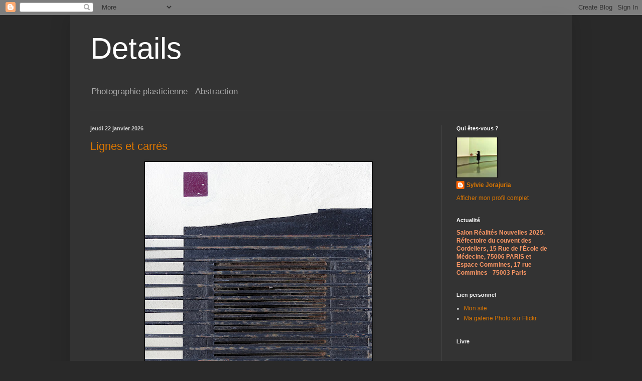

--- FILE ---
content_type: text/html; charset=UTF-8
request_url: https://jorajuria.blogspot.com/
body_size: 23307
content:
<!DOCTYPE html>
<html class='v2' dir='ltr' lang='fr'>
<head>
<link href='https://www.blogger.com/static/v1/widgets/335934321-css_bundle_v2.css' rel='stylesheet' type='text/css'/>
<meta content='width=1100' name='viewport'/>
<meta content='text/html; charset=UTF-8' http-equiv='Content-Type'/>
<meta content='blogger' name='generator'/>
<link href='https://jorajuria.blogspot.com/favicon.ico' rel='icon' type='image/x-icon'/>
<link href='http://jorajuria.blogspot.com/' rel='canonical'/>
<link rel="alternate" type="application/atom+xml" title="Details - Atom" href="https://jorajuria.blogspot.com/feeds/posts/default" />
<link rel="alternate" type="application/rss+xml" title="Details - RSS" href="https://jorajuria.blogspot.com/feeds/posts/default?alt=rss" />
<link rel="service.post" type="application/atom+xml" title="Details - Atom" href="https://www.blogger.com/feeds/802889881790286872/posts/default" />
<link rel="me" href="https://www.blogger.com/profile/06226339964362952966" />
<!--Can't find substitution for tag [blog.ieCssRetrofitLinks]-->
<meta content='http://jorajuria.blogspot.com/' property='og:url'/>
<meta content='Details' property='og:title'/>
<meta content='Photographie plasticienne - Abstraction' property='og:description'/>
<title>Details</title>
<style id='page-skin-1' type='text/css'><!--
/*
-----------------------------------------------
Blogger Template Style
Name:     Simple
Designer: Blogger
URL:      www.blogger.com
----------------------------------------------- */
/* Content
----------------------------------------------- */
body {
font: normal normal 12px Arial, Tahoma, Helvetica, FreeSans, sans-serif;
color: #cccccc;
background: #292929 none repeat scroll top left;
padding: 0 40px 40px 40px;
}
html body .region-inner {
min-width: 0;
max-width: 100%;
width: auto;
}
h2 {
font-size: 22px;
}
a:link {
text-decoration:none;
color: #dd7700;
}
a:visited {
text-decoration:none;
color: #cc6600;
}
a:hover {
text-decoration:underline;
color: #cc6600;
}
.body-fauxcolumn-outer .fauxcolumn-inner {
background: transparent none repeat scroll top left;
_background-image: none;
}
.body-fauxcolumn-outer .cap-top {
position: absolute;
z-index: 1;
height: 400px;
width: 100%;
}
.body-fauxcolumn-outer .cap-top .cap-left {
width: 100%;
background: transparent none repeat-x scroll top left;
_background-image: none;
}
.content-outer {
-moz-box-shadow: 0 0 40px rgba(0, 0, 0, .15);
-webkit-box-shadow: 0 0 5px rgba(0, 0, 0, .15);
-goog-ms-box-shadow: 0 0 10px #333333;
box-shadow: 0 0 40px rgba(0, 0, 0, .15);
margin-bottom: 1px;
}
.content-inner {
padding: 10px 10px;
}
.content-inner {
background-color: #333333;
}
/* Header
----------------------------------------------- */
.header-outer {
background: transparent none repeat-x scroll 0 -400px;
_background-image: none;
}
.Header h1 {
font: normal normal 60px Arial, Tahoma, Helvetica, FreeSans, sans-serif;
color: #ffffff;
text-shadow: -1px -1px 1px rgba(0, 0, 0, .2);
}
.Header h1 a {
color: #ffffff;
}
.Header .description {
font-size: 140%;
color: #aaaaaa;
}
.header-inner .Header .titlewrapper {
padding: 22px 30px;
}
.header-inner .Header .descriptionwrapper {
padding: 0 30px;
}
/* Tabs
----------------------------------------------- */
.tabs-inner .section:first-child {
border-top: 1px solid #404040;
}
.tabs-inner .section:first-child ul {
margin-top: -1px;
border-top: 1px solid #404040;
border-left: 0 solid #404040;
border-right: 0 solid #404040;
}
.tabs-inner .widget ul {
background: #222222 none repeat-x scroll 0 -800px;
_background-image: none;
border-bottom: 1px solid #404040;
margin-top: 0;
margin-left: -30px;
margin-right: -30px;
}
.tabs-inner .widget li a {
display: inline-block;
padding: .6em 1em;
font: normal normal 14px Arial, Tahoma, Helvetica, FreeSans, sans-serif;
color: #999999;
border-left: 1px solid #333333;
border-right: 0 solid #404040;
}
.tabs-inner .widget li:first-child a {
border-left: none;
}
.tabs-inner .widget li.selected a, .tabs-inner .widget li a:hover {
color: #ffffff;
background-color: #000000;
text-decoration: none;
}
/* Columns
----------------------------------------------- */
.main-outer {
border-top: 0 solid #404040;
}
.fauxcolumn-left-outer .fauxcolumn-inner {
border-right: 1px solid #404040;
}
.fauxcolumn-right-outer .fauxcolumn-inner {
border-left: 1px solid #404040;
}
/* Headings
----------------------------------------------- */
div.widget > h2,
div.widget h2.title {
margin: 0 0 1em 0;
font: normal bold 11px Arial, Tahoma, Helvetica, FreeSans, sans-serif;
color: #ffffff;
}
/* Widgets
----------------------------------------------- */
.widget .zippy {
color: #999999;
text-shadow: 2px 2px 1px rgba(0, 0, 0, .1);
}
.widget .popular-posts ul {
list-style: none;
}
/* Posts
----------------------------------------------- */
h2.date-header {
font: normal bold 11px Arial, Tahoma, Helvetica, FreeSans, sans-serif;
}
.date-header span {
background-color: transparent;
color: #cccccc;
padding: inherit;
letter-spacing: inherit;
margin: inherit;
}
.main-inner {
padding-top: 30px;
padding-bottom: 30px;
}
.main-inner .column-center-inner {
padding: 0 15px;
}
.main-inner .column-center-inner .section {
margin: 0 15px;
}
.post {
margin: 0 0 25px 0;
}
h3.post-title, .comments h4 {
font: normal normal 22px Arial, Tahoma, Helvetica, FreeSans, sans-serif;
margin: .75em 0 0;
}
.post-body {
font-size: 110%;
line-height: 1.4;
position: relative;
}
.post-body img, .post-body .tr-caption-container, .Profile img, .Image img,
.BlogList .item-thumbnail img {
padding: 0;
background: #111111;
border: 1px solid #111111;
-moz-box-shadow: 1px 1px 5px rgba(0, 0, 0, .1);
-webkit-box-shadow: 1px 1px 5px rgba(0, 0, 0, .1);
box-shadow: 1px 1px 5px rgba(0, 0, 0, .1);
}
.post-body img, .post-body .tr-caption-container {
padding: 1px;
}
.post-body .tr-caption-container {
color: #cccccc;
}
.post-body .tr-caption-container img {
padding: 0;
background: transparent;
border: none;
-moz-box-shadow: 0 0 0 rgba(0, 0, 0, .1);
-webkit-box-shadow: 0 0 0 rgba(0, 0, 0, .1);
box-shadow: 0 0 0 rgba(0, 0, 0, .1);
}
.post-header {
margin: 0 0 1.5em;
line-height: 1.6;
font-size: 90%;
}
.post-footer {
margin: 20px -2px 0;
padding: 5px 10px;
color: #888888;
background-color: #303030;
border-bottom: 1px solid #444444;
line-height: 1.6;
font-size: 90%;
}
#comments .comment-author {
padding-top: 1.5em;
border-top: 1px solid #404040;
background-position: 0 1.5em;
}
#comments .comment-author:first-child {
padding-top: 0;
border-top: none;
}
.avatar-image-container {
margin: .2em 0 0;
}
#comments .avatar-image-container img {
border: 1px solid #111111;
}
/* Comments
----------------------------------------------- */
.comments .comments-content .icon.blog-author {
background-repeat: no-repeat;
background-image: url([data-uri]);
}
.comments .comments-content .loadmore a {
border-top: 1px solid #999999;
border-bottom: 1px solid #999999;
}
.comments .comment-thread.inline-thread {
background-color: #303030;
}
.comments .continue {
border-top: 2px solid #999999;
}
/* Accents
---------------------------------------------- */
.section-columns td.columns-cell {
border-left: 1px solid #404040;
}
.blog-pager {
background: transparent none no-repeat scroll top center;
}
.blog-pager-older-link, .home-link,
.blog-pager-newer-link {
background-color: #333333;
padding: 5px;
}
.footer-outer {
border-top: 0 dashed #bbbbbb;
}
/* Mobile
----------------------------------------------- */
body.mobile  {
background-size: auto;
}
.mobile .body-fauxcolumn-outer {
background: transparent none repeat scroll top left;
}
.mobile .body-fauxcolumn-outer .cap-top {
background-size: 100% auto;
}
.mobile .content-outer {
-webkit-box-shadow: 0 0 3px rgba(0, 0, 0, .15);
box-shadow: 0 0 3px rgba(0, 0, 0, .15);
}
.mobile .tabs-inner .widget ul {
margin-left: 0;
margin-right: 0;
}
.mobile .post {
margin: 0;
}
.mobile .main-inner .column-center-inner .section {
margin: 0;
}
.mobile .date-header span {
padding: 0.1em 10px;
margin: 0 -10px;
}
.mobile h3.post-title {
margin: 0;
}
.mobile .blog-pager {
background: transparent none no-repeat scroll top center;
}
.mobile .footer-outer {
border-top: none;
}
.mobile .main-inner, .mobile .footer-inner {
background-color: #333333;
}
.mobile-index-contents {
color: #cccccc;
}
.mobile-link-button {
background-color: #dd7700;
}
.mobile-link-button a:link, .mobile-link-button a:visited {
color: #ffffff;
}
.mobile .tabs-inner .section:first-child {
border-top: none;
}
.mobile .tabs-inner .PageList .widget-content {
background-color: #000000;
color: #ffffff;
border-top: 1px solid #404040;
border-bottom: 1px solid #404040;
}
.mobile .tabs-inner .PageList .widget-content .pagelist-arrow {
border-left: 1px solid #404040;
}

--></style>
<style id='template-skin-1' type='text/css'><!--
body {
min-width: 1000px;
}
.content-outer, .content-fauxcolumn-outer, .region-inner {
min-width: 1000px;
max-width: 1000px;
_width: 1000px;
}
.main-inner .columns {
padding-left: 0;
padding-right: 250px;
}
.main-inner .fauxcolumn-center-outer {
left: 0;
right: 250px;
/* IE6 does not respect left and right together */
_width: expression(this.parentNode.offsetWidth -
parseInt("0") -
parseInt("250px") + 'px');
}
.main-inner .fauxcolumn-left-outer {
width: 0;
}
.main-inner .fauxcolumn-right-outer {
width: 250px;
}
.main-inner .column-left-outer {
width: 0;
right: 100%;
margin-left: -0;
}
.main-inner .column-right-outer {
width: 250px;
margin-right: -250px;
}
#layout {
min-width: 0;
}
#layout .content-outer {
min-width: 0;
width: 800px;
}
#layout .region-inner {
min-width: 0;
width: auto;
}
body#layout div.add_widget {
padding: 8px;
}
body#layout div.add_widget a {
margin-left: 32px;
}
--></style>
<link href='https://www.blogger.com/dyn-css/authorization.css?targetBlogID=802889881790286872&amp;zx=59163d9d-c5b1-495a-8cfd-e277e304b2f1' media='none' onload='if(media!=&#39;all&#39;)media=&#39;all&#39;' rel='stylesheet'/><noscript><link href='https://www.blogger.com/dyn-css/authorization.css?targetBlogID=802889881790286872&amp;zx=59163d9d-c5b1-495a-8cfd-e277e304b2f1' rel='stylesheet'/></noscript>
<meta name='google-adsense-platform-account' content='ca-host-pub-1556223355139109'/>
<meta name='google-adsense-platform-domain' content='blogspot.com'/>

</head>
<body class='loading variant-dark'>
<div class='navbar section' id='navbar' name='Navbar'><div class='widget Navbar' data-version='1' id='Navbar1'><script type="text/javascript">
    function setAttributeOnload(object, attribute, val) {
      if(window.addEventListener) {
        window.addEventListener('load',
          function(){ object[attribute] = val; }, false);
      } else {
        window.attachEvent('onload', function(){ object[attribute] = val; });
      }
    }
  </script>
<div id="navbar-iframe-container"></div>
<script type="text/javascript" src="https://apis.google.com/js/platform.js"></script>
<script type="text/javascript">
      gapi.load("gapi.iframes:gapi.iframes.style.bubble", function() {
        if (gapi.iframes && gapi.iframes.getContext) {
          gapi.iframes.getContext().openChild({
              url: 'https://www.blogger.com/navbar/802889881790286872?origin\x3dhttps://jorajuria.blogspot.com',
              where: document.getElementById("navbar-iframe-container"),
              id: "navbar-iframe"
          });
        }
      });
    </script><script type="text/javascript">
(function() {
var script = document.createElement('script');
script.type = 'text/javascript';
script.src = '//pagead2.googlesyndication.com/pagead/js/google_top_exp.js';
var head = document.getElementsByTagName('head')[0];
if (head) {
head.appendChild(script);
}})();
</script>
</div></div>
<div itemscope='itemscope' itemtype='http://schema.org/Blog' style='display: none;'>
<meta content='Details' itemprop='name'/>
</div>
<div class='body-fauxcolumns'>
<div class='fauxcolumn-outer body-fauxcolumn-outer'>
<div class='cap-top'>
<div class='cap-left'></div>
<div class='cap-right'></div>
</div>
<div class='fauxborder-left'>
<div class='fauxborder-right'></div>
<div class='fauxcolumn-inner'>
</div>
</div>
<div class='cap-bottom'>
<div class='cap-left'></div>
<div class='cap-right'></div>
</div>
</div>
</div>
<div class='content'>
<div class='content-fauxcolumns'>
<div class='fauxcolumn-outer content-fauxcolumn-outer'>
<div class='cap-top'>
<div class='cap-left'></div>
<div class='cap-right'></div>
</div>
<div class='fauxborder-left'>
<div class='fauxborder-right'></div>
<div class='fauxcolumn-inner'>
</div>
</div>
<div class='cap-bottom'>
<div class='cap-left'></div>
<div class='cap-right'></div>
</div>
</div>
</div>
<div class='content-outer'>
<div class='content-cap-top cap-top'>
<div class='cap-left'></div>
<div class='cap-right'></div>
</div>
<div class='fauxborder-left content-fauxborder-left'>
<div class='fauxborder-right content-fauxborder-right'></div>
<div class='content-inner'>
<header>
<div class='header-outer'>
<div class='header-cap-top cap-top'>
<div class='cap-left'></div>
<div class='cap-right'></div>
</div>
<div class='fauxborder-left header-fauxborder-left'>
<div class='fauxborder-right header-fauxborder-right'></div>
<div class='region-inner header-inner'>
<div class='header section' id='header' name='En-tête'><div class='widget Header' data-version='1' id='Header1'>
<div id='header-inner'>
<div class='titlewrapper'>
<h1 class='title'>
Details
</h1>
</div>
<div class='descriptionwrapper'>
<p class='description'><span>Photographie plasticienne - Abstraction</span></p>
</div>
</div>
</div></div>
</div>
</div>
<div class='header-cap-bottom cap-bottom'>
<div class='cap-left'></div>
<div class='cap-right'></div>
</div>
</div>
</header>
<div class='tabs-outer'>
<div class='tabs-cap-top cap-top'>
<div class='cap-left'></div>
<div class='cap-right'></div>
</div>
<div class='fauxborder-left tabs-fauxborder-left'>
<div class='fauxborder-right tabs-fauxborder-right'></div>
<div class='region-inner tabs-inner'>
<div class='tabs no-items section' id='crosscol' name='Toutes les colonnes'></div>
<div class='tabs no-items section' id='crosscol-overflow' name='Cross-Column 2'></div>
</div>
</div>
<div class='tabs-cap-bottom cap-bottom'>
<div class='cap-left'></div>
<div class='cap-right'></div>
</div>
</div>
<div class='main-outer'>
<div class='main-cap-top cap-top'>
<div class='cap-left'></div>
<div class='cap-right'></div>
</div>
<div class='fauxborder-left main-fauxborder-left'>
<div class='fauxborder-right main-fauxborder-right'></div>
<div class='region-inner main-inner'>
<div class='columns fauxcolumns'>
<div class='fauxcolumn-outer fauxcolumn-center-outer'>
<div class='cap-top'>
<div class='cap-left'></div>
<div class='cap-right'></div>
</div>
<div class='fauxborder-left'>
<div class='fauxborder-right'></div>
<div class='fauxcolumn-inner'>
</div>
</div>
<div class='cap-bottom'>
<div class='cap-left'></div>
<div class='cap-right'></div>
</div>
</div>
<div class='fauxcolumn-outer fauxcolumn-left-outer'>
<div class='cap-top'>
<div class='cap-left'></div>
<div class='cap-right'></div>
</div>
<div class='fauxborder-left'>
<div class='fauxborder-right'></div>
<div class='fauxcolumn-inner'>
</div>
</div>
<div class='cap-bottom'>
<div class='cap-left'></div>
<div class='cap-right'></div>
</div>
</div>
<div class='fauxcolumn-outer fauxcolumn-right-outer'>
<div class='cap-top'>
<div class='cap-left'></div>
<div class='cap-right'></div>
</div>
<div class='fauxborder-left'>
<div class='fauxborder-right'></div>
<div class='fauxcolumn-inner'>
</div>
</div>
<div class='cap-bottom'>
<div class='cap-left'></div>
<div class='cap-right'></div>
</div>
</div>
<!-- corrects IE6 width calculation -->
<div class='columns-inner'>
<div class='column-center-outer'>
<div class='column-center-inner'>
<div class='main section' id='main' name='Principal'><div class='widget Blog' data-version='1' id='Blog1'>
<div class='blog-posts hfeed'>

          <div class="date-outer">
        
<h2 class='date-header'><span>jeudi 22 janvier 2026</span></h2>

          <div class="date-posts">
        
<div class='post-outer'>
<div class='post hentry uncustomized-post-template' itemprop='blogPost' itemscope='itemscope' itemtype='http://schema.org/BlogPosting'>
<meta content='https://blogger.googleusercontent.com/img/a/AVvXsEiBPNFP7HDOdoBjPmOi9jr-Szrtl0NEMxxlJ4xpIojTzTRK6a57r2uRokzbR0eL8GWPvrRnmIazAr9jDWIqNvgAIOOySBzFilJtSpFo40coPrvUMNZK7pkrJanr-zDZFHKZGrZCWcPQJ0N9vgcZM33g_uFTR5GeKklyZscM9HdUZ393wtpN_d5JCRS4EwQ=w453-h640' itemprop='image_url'/>
<meta content='802889881790286872' itemprop='blogId'/>
<meta content='8512044983612092885' itemprop='postId'/>
<a name='8512044983612092885'></a>
<h3 class='post-title entry-title' itemprop='name'>
<a href='https://jorajuria.blogspot.com/2026/01/lignes-et-carres.html'>Lignes et carrés</a>
</h3>
<div class='post-header'>
<div class='post-header-line-1'></div>
</div>
<div class='post-body entry-content' id='post-body-8512044983612092885' itemprop='description articleBody'>
<p></p><div class="separator" style="clear: both; text-align: center;"><a href="https://blogger.googleusercontent.com/img/a/AVvXsEiBPNFP7HDOdoBjPmOi9jr-Szrtl0NEMxxlJ4xpIojTzTRK6a57r2uRokzbR0eL8GWPvrRnmIazAr9jDWIqNvgAIOOySBzFilJtSpFo40coPrvUMNZK7pkrJanr-zDZFHKZGrZCWcPQJ0N9vgcZM33g_uFTR5GeKklyZscM9HdUZ393wtpN_d5JCRS4EwQ" style="margin-left: 1em; margin-right: 1em;"><img data-original-height="1273" data-original-width="900" height="640" src="https://blogger.googleusercontent.com/img/a/AVvXsEiBPNFP7HDOdoBjPmOi9jr-Szrtl0NEMxxlJ4xpIojTzTRK6a57r2uRokzbR0eL8GWPvrRnmIazAr9jDWIqNvgAIOOySBzFilJtSpFo40coPrvUMNZK7pkrJanr-zDZFHKZGrZCWcPQJ0N9vgcZM33g_uFTR5GeKklyZscM9HdUZ393wtpN_d5JCRS4EwQ=w453-h640" width="453" /></a></div><br />&nbsp;<p></p>
<div style='clear: both;'></div>
</div>
<div class='post-footer'>
<div class='post-footer-line post-footer-line-1'>
<span class='post-author vcard'>
Publié par
<span class='fn' itemprop='author' itemscope='itemscope' itemtype='http://schema.org/Person'>
<meta content='https://www.blogger.com/profile/06226339964362952966' itemprop='url'/>
<a class='g-profile' href='https://www.blogger.com/profile/06226339964362952966' rel='author' title='author profile'>
<span itemprop='name'>Sylvie Jorajuria</span>
</a>
</span>
</span>
<span class='post-timestamp'>
à
<meta content='http://jorajuria.blogspot.com/2026/01/lignes-et-carres.html' itemprop='url'/>
<a class='timestamp-link' href='https://jorajuria.blogspot.com/2026/01/lignes-et-carres.html' rel='bookmark' title='permanent link'><abbr class='published' itemprop='datePublished' title='2026-01-22T12:12:00+01:00'>12:12</abbr></a>
</span>
<span class='post-comment-link'>
<a class='comment-link' href='https://www.blogger.com/comment/fullpage/post/802889881790286872/8512044983612092885' onclick='javascript:window.open(this.href, "bloggerPopup", "toolbar=0,location=0,statusbar=1,menubar=0,scrollbars=yes,width=640,height=500"); return false;'>
Aucun commentaire:
  </a>
</span>
<span class='post-icons'>
<span class='item-action'>
<a href='https://www.blogger.com/email-post/802889881790286872/8512044983612092885' title='Envoyer l&#39;article par e-mail'>
<img alt='' class='icon-action' height='13' src='https://resources.blogblog.com/img/icon18_email.gif' width='18'/>
</a>
</span>
<span class='item-control blog-admin pid-1543801084'>
<a href='https://www.blogger.com/post-edit.g?blogID=802889881790286872&postID=8512044983612092885&from=pencil' title='Modifier l&#39;article'>
<img alt='' class='icon-action' height='18' src='https://resources.blogblog.com/img/icon18_edit_allbkg.gif' width='18'/>
</a>
</span>
</span>
<div class='post-share-buttons goog-inline-block'>
</div>
</div>
<div class='post-footer-line post-footer-line-2'>
<span class='post-labels'>
</span>
</div>
<div class='post-footer-line post-footer-line-3'>
<span class='post-location'>
</span>
</div>
</div>
</div>
</div>

          </div></div>
        

          <div class="date-outer">
        
<h2 class='date-header'><span>jeudi 15 janvier 2026</span></h2>

          <div class="date-posts">
        
<div class='post-outer'>
<div class='post hentry uncustomized-post-template' itemprop='blogPost' itemscope='itemscope' itemtype='http://schema.org/BlogPosting'>
<meta content='https://blogger.googleusercontent.com/img/a/AVvXsEhb22VgUa1z7E3JDZeLLmWmjuyUUN3cgNRNr9q2xpm0vNz4QuDEumKXjwedviAVcLMkjAJcSLgmPk6Rxf46qLgQop0TW0dW94AZi3cPcgyR9NJmp9rsmVCmpJw8bhzRqz5Q5MkmB8GU83kz-ZH9bf_RHhBngH9ADRaliL-3ZFSNfvookpAb-H_iw5suUmU=w427-h640' itemprop='image_url'/>
<meta content='802889881790286872' itemprop='blogId'/>
<meta content='7563831600107970820' itemprop='postId'/>
<a name='7563831600107970820'></a>
<h3 class='post-title entry-title' itemprop='name'>
<a href='https://jorajuria.blogspot.com/2026/01/lucide.html'>Lucide</a>
</h3>
<div class='post-header'>
<div class='post-header-line-1'></div>
</div>
<div class='post-body entry-content' id='post-body-7563831600107970820' itemprop='description articleBody'>
<p></p><div class="separator" style="clear: both; text-align: center;"><a href="https://blogger.googleusercontent.com/img/a/AVvXsEhb22VgUa1z7E3JDZeLLmWmjuyUUN3cgNRNr9q2xpm0vNz4QuDEumKXjwedviAVcLMkjAJcSLgmPk6Rxf46qLgQop0TW0dW94AZi3cPcgyR9NJmp9rsmVCmpJw8bhzRqz5Q5MkmB8GU83kz-ZH9bf_RHhBngH9ADRaliL-3ZFSNfvookpAb-H_iw5suUmU" style="margin-left: 1em; margin-right: 1em;"><img data-original-height="1050" data-original-width="700" height="640" src="https://blogger.googleusercontent.com/img/a/AVvXsEhb22VgUa1z7E3JDZeLLmWmjuyUUN3cgNRNr9q2xpm0vNz4QuDEumKXjwedviAVcLMkjAJcSLgmPk6Rxf46qLgQop0TW0dW94AZi3cPcgyR9NJmp9rsmVCmpJw8bhzRqz5Q5MkmB8GU83kz-ZH9bf_RHhBngH9ADRaliL-3ZFSNfvookpAb-H_iw5suUmU=w427-h640" width="427" /></a></div><br />&nbsp;<p></p>
<div style='clear: both;'></div>
</div>
<div class='post-footer'>
<div class='post-footer-line post-footer-line-1'>
<span class='post-author vcard'>
Publié par
<span class='fn' itemprop='author' itemscope='itemscope' itemtype='http://schema.org/Person'>
<meta content='https://www.blogger.com/profile/06226339964362952966' itemprop='url'/>
<a class='g-profile' href='https://www.blogger.com/profile/06226339964362952966' rel='author' title='author profile'>
<span itemprop='name'>Sylvie Jorajuria</span>
</a>
</span>
</span>
<span class='post-timestamp'>
à
<meta content='http://jorajuria.blogspot.com/2026/01/lucide.html' itemprop='url'/>
<a class='timestamp-link' href='https://jorajuria.blogspot.com/2026/01/lucide.html' rel='bookmark' title='permanent link'><abbr class='published' itemprop='datePublished' title='2026-01-15T12:12:00+01:00'>12:12</abbr></a>
</span>
<span class='post-comment-link'>
<a class='comment-link' href='https://www.blogger.com/comment/fullpage/post/802889881790286872/7563831600107970820' onclick='javascript:window.open(this.href, "bloggerPopup", "toolbar=0,location=0,statusbar=1,menubar=0,scrollbars=yes,width=640,height=500"); return false;'>
Aucun commentaire:
  </a>
</span>
<span class='post-icons'>
<span class='item-action'>
<a href='https://www.blogger.com/email-post/802889881790286872/7563831600107970820' title='Envoyer l&#39;article par e-mail'>
<img alt='' class='icon-action' height='13' src='https://resources.blogblog.com/img/icon18_email.gif' width='18'/>
</a>
</span>
<span class='item-control blog-admin pid-1543801084'>
<a href='https://www.blogger.com/post-edit.g?blogID=802889881790286872&postID=7563831600107970820&from=pencil' title='Modifier l&#39;article'>
<img alt='' class='icon-action' height='18' src='https://resources.blogblog.com/img/icon18_edit_allbkg.gif' width='18'/>
</a>
</span>
</span>
<div class='post-share-buttons goog-inline-block'>
</div>
</div>
<div class='post-footer-line post-footer-line-2'>
<span class='post-labels'>
</span>
</div>
<div class='post-footer-line post-footer-line-3'>
<span class='post-location'>
</span>
</div>
</div>
</div>
</div>

          </div></div>
        

          <div class="date-outer">
        
<h2 class='date-header'><span>jeudi 8 janvier 2026</span></h2>

          <div class="date-posts">
        
<div class='post-outer'>
<div class='post hentry uncustomized-post-template' itemprop='blogPost' itemscope='itemscope' itemtype='http://schema.org/BlogPosting'>
<meta content='https://blogger.googleusercontent.com/img/a/AVvXsEjVl6mynB82Ubic79Ren4pXkYVRcX2-PS0pqEbZ58yhXixgnbY8_m64MhlPI9t-dgvSt-d2FInkYvbgzcLCSAOGX8g1yQNSimBUkeZEKBBTlXaUaL4hseHIlocfbJI5cwKLQAwR5r-NQH_Vk_5ODSFKodon2cUqg5frB7qq-qhez59VfevkBOxIvoiOccE=w491-h640' itemprop='image_url'/>
<meta content='802889881790286872' itemprop='blogId'/>
<meta content='5514381901536283770' itemprop='postId'/>
<a name='5514381901536283770'></a>
<h3 class='post-title entry-title' itemprop='name'>
<a href='https://jorajuria.blogspot.com/2026/01/recadrer.html'>Recadrer</a>
</h3>
<div class='post-header'>
<div class='post-header-line-1'></div>
</div>
<div class='post-body entry-content' id='post-body-5514381901536283770' itemprop='description articleBody'>
<p></p><div class="separator" style="clear: both; text-align: center;"><a href="https://blogger.googleusercontent.com/img/a/AVvXsEjVl6mynB82Ubic79Ren4pXkYVRcX2-PS0pqEbZ58yhXixgnbY8_m64MhlPI9t-dgvSt-d2FInkYvbgzcLCSAOGX8g1yQNSimBUkeZEKBBTlXaUaL4hseHIlocfbJI5cwKLQAwR5r-NQH_Vk_5ODSFKodon2cUqg5frB7qq-qhez59VfevkBOxIvoiOccE" style="margin-left: 1em; margin-right: 1em;"><img data-original-height="1301" data-original-width="1000" height="640" src="https://blogger.googleusercontent.com/img/a/AVvXsEjVl6mynB82Ubic79Ren4pXkYVRcX2-PS0pqEbZ58yhXixgnbY8_m64MhlPI9t-dgvSt-d2FInkYvbgzcLCSAOGX8g1yQNSimBUkeZEKBBTlXaUaL4hseHIlocfbJI5cwKLQAwR5r-NQH_Vk_5ODSFKodon2cUqg5frB7qq-qhez59VfevkBOxIvoiOccE=w491-h640" width="491" /></a></div><br />&nbsp;<p></p>
<div style='clear: both;'></div>
</div>
<div class='post-footer'>
<div class='post-footer-line post-footer-line-1'>
<span class='post-author vcard'>
Publié par
<span class='fn' itemprop='author' itemscope='itemscope' itemtype='http://schema.org/Person'>
<meta content='https://www.blogger.com/profile/06226339964362952966' itemprop='url'/>
<a class='g-profile' href='https://www.blogger.com/profile/06226339964362952966' rel='author' title='author profile'>
<span itemprop='name'>Sylvie Jorajuria</span>
</a>
</span>
</span>
<span class='post-timestamp'>
à
<meta content='http://jorajuria.blogspot.com/2026/01/recadrer.html' itemprop='url'/>
<a class='timestamp-link' href='https://jorajuria.blogspot.com/2026/01/recadrer.html' rel='bookmark' title='permanent link'><abbr class='published' itemprop='datePublished' title='2026-01-08T12:12:00+01:00'>12:12</abbr></a>
</span>
<span class='post-comment-link'>
<a class='comment-link' href='https://www.blogger.com/comment/fullpage/post/802889881790286872/5514381901536283770' onclick='javascript:window.open(this.href, "bloggerPopup", "toolbar=0,location=0,statusbar=1,menubar=0,scrollbars=yes,width=640,height=500"); return false;'>
Aucun commentaire:
  </a>
</span>
<span class='post-icons'>
<span class='item-action'>
<a href='https://www.blogger.com/email-post/802889881790286872/5514381901536283770' title='Envoyer l&#39;article par e-mail'>
<img alt='' class='icon-action' height='13' src='https://resources.blogblog.com/img/icon18_email.gif' width='18'/>
</a>
</span>
<span class='item-control blog-admin pid-1543801084'>
<a href='https://www.blogger.com/post-edit.g?blogID=802889881790286872&postID=5514381901536283770&from=pencil' title='Modifier l&#39;article'>
<img alt='' class='icon-action' height='18' src='https://resources.blogblog.com/img/icon18_edit_allbkg.gif' width='18'/>
</a>
</span>
</span>
<div class='post-share-buttons goog-inline-block'>
</div>
</div>
<div class='post-footer-line post-footer-line-2'>
<span class='post-labels'>
</span>
</div>
<div class='post-footer-line post-footer-line-3'>
<span class='post-location'>
</span>
</div>
</div>
</div>
</div>

          </div></div>
        

          <div class="date-outer">
        
<h2 class='date-header'><span>jeudi 1 janvier 2026</span></h2>

          <div class="date-posts">
        
<div class='post-outer'>
<div class='post hentry uncustomized-post-template' itemprop='blogPost' itemscope='itemscope' itemtype='http://schema.org/BlogPosting'>
<meta content='https://blogger.googleusercontent.com/img/a/AVvXsEhFrlJhzIimuQYptbsHf9csdtTOD4TSn0jeNWgZJaXk7mTwUnXDUxRFgVd82nL_AqRc27LcyKbkyMu3rMXBtdQnHOJdRWEl7DocrrBgt-xLRqDVwzLykYp-MRBHdyq4pPaqPicuRRGFeC8p_HO8gbJXpn-unLFDPX3btQgWNMxDIaF6rTt0oYGCve6MgrU=w461-h640' itemprop='image_url'/>
<meta content='802889881790286872' itemprop='blogId'/>
<meta content='959553032606340186' itemprop='postId'/>
<a name='959553032606340186'></a>
<h3 class='post-title entry-title' itemprop='name'>
<a href='https://jorajuria.blogspot.com/2026/01/tremblement-interieur.html'>Tremblement intérieur</a>
</h3>
<div class='post-header'>
<div class='post-header-line-1'></div>
</div>
<div class='post-body entry-content' id='post-body-959553032606340186' itemprop='description articleBody'>
<p></p><div class="separator" style="clear: both; text-align: center;"><a href="https://blogger.googleusercontent.com/img/a/AVvXsEhFrlJhzIimuQYptbsHf9csdtTOD4TSn0jeNWgZJaXk7mTwUnXDUxRFgVd82nL_AqRc27LcyKbkyMu3rMXBtdQnHOJdRWEl7DocrrBgt-xLRqDVwzLykYp-MRBHdyq4pPaqPicuRRGFeC8p_HO8gbJXpn-unLFDPX3btQgWNMxDIaF6rTt0oYGCve6MgrU" style="margin-left: 1em; margin-right: 1em;"><img data-original-height="1245" data-original-width="900" height="640" src="https://blogger.googleusercontent.com/img/a/AVvXsEhFrlJhzIimuQYptbsHf9csdtTOD4TSn0jeNWgZJaXk7mTwUnXDUxRFgVd82nL_AqRc27LcyKbkyMu3rMXBtdQnHOJdRWEl7DocrrBgt-xLRqDVwzLykYp-MRBHdyq4pPaqPicuRRGFeC8p_HO8gbJXpn-unLFDPX3btQgWNMxDIaF6rTt0oYGCve6MgrU=w461-h640" width="461" /></a></div><br />&nbsp;<p></p>
<div style='clear: both;'></div>
</div>
<div class='post-footer'>
<div class='post-footer-line post-footer-line-1'>
<span class='post-author vcard'>
Publié par
<span class='fn' itemprop='author' itemscope='itemscope' itemtype='http://schema.org/Person'>
<meta content='https://www.blogger.com/profile/06226339964362952966' itemprop='url'/>
<a class='g-profile' href='https://www.blogger.com/profile/06226339964362952966' rel='author' title='author profile'>
<span itemprop='name'>Sylvie Jorajuria</span>
</a>
</span>
</span>
<span class='post-timestamp'>
à
<meta content='http://jorajuria.blogspot.com/2026/01/tremblement-interieur.html' itemprop='url'/>
<a class='timestamp-link' href='https://jorajuria.blogspot.com/2026/01/tremblement-interieur.html' rel='bookmark' title='permanent link'><abbr class='published' itemprop='datePublished' title='2026-01-01T12:12:00+01:00'>12:12</abbr></a>
</span>
<span class='post-comment-link'>
<a class='comment-link' href='https://www.blogger.com/comment/fullpage/post/802889881790286872/959553032606340186' onclick='javascript:window.open(this.href, "bloggerPopup", "toolbar=0,location=0,statusbar=1,menubar=0,scrollbars=yes,width=640,height=500"); return false;'>
Aucun commentaire:
  </a>
</span>
<span class='post-icons'>
<span class='item-action'>
<a href='https://www.blogger.com/email-post/802889881790286872/959553032606340186' title='Envoyer l&#39;article par e-mail'>
<img alt='' class='icon-action' height='13' src='https://resources.blogblog.com/img/icon18_email.gif' width='18'/>
</a>
</span>
<span class='item-control blog-admin pid-1543801084'>
<a href='https://www.blogger.com/post-edit.g?blogID=802889881790286872&postID=959553032606340186&from=pencil' title='Modifier l&#39;article'>
<img alt='' class='icon-action' height='18' src='https://resources.blogblog.com/img/icon18_edit_allbkg.gif' width='18'/>
</a>
</span>
</span>
<div class='post-share-buttons goog-inline-block'>
</div>
</div>
<div class='post-footer-line post-footer-line-2'>
<span class='post-labels'>
</span>
</div>
<div class='post-footer-line post-footer-line-3'>
<span class='post-location'>
</span>
</div>
</div>
</div>
</div>

          </div></div>
        

          <div class="date-outer">
        
<h2 class='date-header'><span>jeudi 25 décembre 2025</span></h2>

          <div class="date-posts">
        
<div class='post-outer'>
<div class='post hentry uncustomized-post-template' itemprop='blogPost' itemscope='itemscope' itemtype='http://schema.org/BlogPosting'>
<meta content='https://blogger.googleusercontent.com/img/a/AVvXsEjaz3S2g6VbsUaeAgGb3cqTt-LIT57MbWYBuvftcb5QSoMD06t5Sr2thoZ1cXd4If31T0l1pLzKu6HHBBZuS1jaRCtzjUmWvGkvvO1EJFtV_Jt3R_bBWJzkwtmJ38TyYkwjwK2mznK7tfCQJbNzlugI3mcSzoGt_M7l-GN3HmLBSrIZGmAVIk5sC7sKnrA=w563-h640' itemprop='image_url'/>
<meta content='802889881790286872' itemprop='blogId'/>
<meta content='3231121464719249278' itemprop='postId'/>
<a name='3231121464719249278'></a>
<h3 class='post-title entry-title' itemprop='name'>
<a href='https://jorajuria.blogspot.com/2025/12/serrer-les-boulons.html'>Serrer les boulons</a>
</h3>
<div class='post-header'>
<div class='post-header-line-1'></div>
</div>
<div class='post-body entry-content' id='post-body-3231121464719249278' itemprop='description articleBody'>
<p></p><div class="separator" style="clear: both; text-align: center;"><a href="https://blogger.googleusercontent.com/img/a/AVvXsEjaz3S2g6VbsUaeAgGb3cqTt-LIT57MbWYBuvftcb5QSoMD06t5Sr2thoZ1cXd4If31T0l1pLzKu6HHBBZuS1jaRCtzjUmWvGkvvO1EJFtV_Jt3R_bBWJzkwtmJ38TyYkwjwK2mznK7tfCQJbNzlugI3mcSzoGt_M7l-GN3HmLBSrIZGmAVIk5sC7sKnrA" style="margin-left: 1em; margin-right: 1em;"><img data-original-height="1000" data-original-width="879" height="640" src="https://blogger.googleusercontent.com/img/a/AVvXsEjaz3S2g6VbsUaeAgGb3cqTt-LIT57MbWYBuvftcb5QSoMD06t5Sr2thoZ1cXd4If31T0l1pLzKu6HHBBZuS1jaRCtzjUmWvGkvvO1EJFtV_Jt3R_bBWJzkwtmJ38TyYkwjwK2mznK7tfCQJbNzlugI3mcSzoGt_M7l-GN3HmLBSrIZGmAVIk5sC7sKnrA=w563-h640" width="563" /></a></div><br />&nbsp;<p></p>
<div style='clear: both;'></div>
</div>
<div class='post-footer'>
<div class='post-footer-line post-footer-line-1'>
<span class='post-author vcard'>
Publié par
<span class='fn' itemprop='author' itemscope='itemscope' itemtype='http://schema.org/Person'>
<meta content='https://www.blogger.com/profile/06226339964362952966' itemprop='url'/>
<a class='g-profile' href='https://www.blogger.com/profile/06226339964362952966' rel='author' title='author profile'>
<span itemprop='name'>Sylvie Jorajuria</span>
</a>
</span>
</span>
<span class='post-timestamp'>
à
<meta content='http://jorajuria.blogspot.com/2025/12/serrer-les-boulons.html' itemprop='url'/>
<a class='timestamp-link' href='https://jorajuria.blogspot.com/2025/12/serrer-les-boulons.html' rel='bookmark' title='permanent link'><abbr class='published' itemprop='datePublished' title='2025-12-25T12:12:00+01:00'>12:12</abbr></a>
</span>
<span class='post-comment-link'>
<a class='comment-link' href='https://www.blogger.com/comment/fullpage/post/802889881790286872/3231121464719249278' onclick='javascript:window.open(this.href, "bloggerPopup", "toolbar=0,location=0,statusbar=1,menubar=0,scrollbars=yes,width=640,height=500"); return false;'>
Aucun commentaire:
  </a>
</span>
<span class='post-icons'>
<span class='item-action'>
<a href='https://www.blogger.com/email-post/802889881790286872/3231121464719249278' title='Envoyer l&#39;article par e-mail'>
<img alt='' class='icon-action' height='13' src='https://resources.blogblog.com/img/icon18_email.gif' width='18'/>
</a>
</span>
<span class='item-control blog-admin pid-1543801084'>
<a href='https://www.blogger.com/post-edit.g?blogID=802889881790286872&postID=3231121464719249278&from=pencil' title='Modifier l&#39;article'>
<img alt='' class='icon-action' height='18' src='https://resources.blogblog.com/img/icon18_edit_allbkg.gif' width='18'/>
</a>
</span>
</span>
<div class='post-share-buttons goog-inline-block'>
</div>
</div>
<div class='post-footer-line post-footer-line-2'>
<span class='post-labels'>
</span>
</div>
<div class='post-footer-line post-footer-line-3'>
<span class='post-location'>
</span>
</div>
</div>
</div>
</div>

          </div></div>
        

          <div class="date-outer">
        
<h2 class='date-header'><span>jeudi 18 décembre 2025</span></h2>

          <div class="date-posts">
        
<div class='post-outer'>
<div class='post hentry uncustomized-post-template' itemprop='blogPost' itemscope='itemscope' itemtype='http://schema.org/BlogPosting'>
<meta content='https://blogger.googleusercontent.com/img/a/AVvXsEjxc9qg-7Xq7dJ8cgRvsYWGsACpXaVeaUZ7wq8qAjziQ0iCAtOJ02XJA6U_OqF2kAoGP49EllJK7Qjm5fewF434yCtHqENrB0J8fcKV9ZwsIlfvoPspHNhozyocQNBjz5po_O0rLfkcCs42RwNJRLfSGOfQ411asQ0-xhfTqVUNA4XfpLcdfvj-OwIy32A=w640-h480' itemprop='image_url'/>
<meta content='802889881790286872' itemprop='blogId'/>
<meta content='7866620045220967431' itemprop='postId'/>
<a name='7866620045220967431'></a>
<h3 class='post-title entry-title' itemprop='name'>
<a href='https://jorajuria.blogspot.com/2025/12/damier.html'>Damier</a>
</h3>
<div class='post-header'>
<div class='post-header-line-1'></div>
</div>
<div class='post-body entry-content' id='post-body-7866620045220967431' itemprop='description articleBody'>
<p></p><div class="separator" style="clear: both; text-align: center;"><a href="https://blogger.googleusercontent.com/img/a/AVvXsEjxc9qg-7Xq7dJ8cgRvsYWGsACpXaVeaUZ7wq8qAjziQ0iCAtOJ02XJA6U_OqF2kAoGP49EllJK7Qjm5fewF434yCtHqENrB0J8fcKV9ZwsIlfvoPspHNhozyocQNBjz5po_O0rLfkcCs42RwNJRLfSGOfQ411asQ0-xhfTqVUNA4XfpLcdfvj-OwIy32A" style="margin-left: 1em; margin-right: 1em;"><img data-original-height="749" data-original-width="1000" height="480" src="https://blogger.googleusercontent.com/img/a/AVvXsEjxc9qg-7Xq7dJ8cgRvsYWGsACpXaVeaUZ7wq8qAjziQ0iCAtOJ02XJA6U_OqF2kAoGP49EllJK7Qjm5fewF434yCtHqENrB0J8fcKV9ZwsIlfvoPspHNhozyocQNBjz5po_O0rLfkcCs42RwNJRLfSGOfQ411asQ0-xhfTqVUNA4XfpLcdfvj-OwIy32A=w640-h480" width="640" /></a></div><br />&nbsp;<p></p>
<div style='clear: both;'></div>
</div>
<div class='post-footer'>
<div class='post-footer-line post-footer-line-1'>
<span class='post-author vcard'>
Publié par
<span class='fn' itemprop='author' itemscope='itemscope' itemtype='http://schema.org/Person'>
<meta content='https://www.blogger.com/profile/06226339964362952966' itemprop='url'/>
<a class='g-profile' href='https://www.blogger.com/profile/06226339964362952966' rel='author' title='author profile'>
<span itemprop='name'>Sylvie Jorajuria</span>
</a>
</span>
</span>
<span class='post-timestamp'>
à
<meta content='http://jorajuria.blogspot.com/2025/12/damier.html' itemprop='url'/>
<a class='timestamp-link' href='https://jorajuria.blogspot.com/2025/12/damier.html' rel='bookmark' title='permanent link'><abbr class='published' itemprop='datePublished' title='2025-12-18T12:12:00+01:00'>12:12</abbr></a>
</span>
<span class='post-comment-link'>
<a class='comment-link' href='https://www.blogger.com/comment/fullpage/post/802889881790286872/7866620045220967431' onclick='javascript:window.open(this.href, "bloggerPopup", "toolbar=0,location=0,statusbar=1,menubar=0,scrollbars=yes,width=640,height=500"); return false;'>
Aucun commentaire:
  </a>
</span>
<span class='post-icons'>
<span class='item-action'>
<a href='https://www.blogger.com/email-post/802889881790286872/7866620045220967431' title='Envoyer l&#39;article par e-mail'>
<img alt='' class='icon-action' height='13' src='https://resources.blogblog.com/img/icon18_email.gif' width='18'/>
</a>
</span>
<span class='item-control blog-admin pid-1543801084'>
<a href='https://www.blogger.com/post-edit.g?blogID=802889881790286872&postID=7866620045220967431&from=pencil' title='Modifier l&#39;article'>
<img alt='' class='icon-action' height='18' src='https://resources.blogblog.com/img/icon18_edit_allbkg.gif' width='18'/>
</a>
</span>
</span>
<div class='post-share-buttons goog-inline-block'>
</div>
</div>
<div class='post-footer-line post-footer-line-2'>
<span class='post-labels'>
</span>
</div>
<div class='post-footer-line post-footer-line-3'>
<span class='post-location'>
</span>
</div>
</div>
</div>
</div>

          </div></div>
        

          <div class="date-outer">
        
<h2 class='date-header'><span>jeudi 11 décembre 2025</span></h2>

          <div class="date-posts">
        
<div class='post-outer'>
<div class='post hentry uncustomized-post-template' itemprop='blogPost' itemscope='itemscope' itemtype='http://schema.org/BlogPosting'>
<meta content='https://blogger.googleusercontent.com/img/a/AVvXsEjA5onCaxQW887mPSt6dGKTiodd5ttn6QJgLuGlII-KavsJ_a_e1f4k9ib-_7V4sj3tjtDXeN1Nvo9lqO0RmE6xosKrJCK7lw4fOUgDLRlLi3Ly71xLdwI07BprJYlm6edpc2TeQ7rqQGstWlgekROUaQDiVKgckHVOGrbNudYSxCSDeG4rCPvIGRdX8nY=w435-h640' itemprop='image_url'/>
<meta content='802889881790286872' itemprop='blogId'/>
<meta content='2974329177184385581' itemprop='postId'/>
<a name='2974329177184385581'></a>
<h3 class='post-title entry-title' itemprop='name'>
<a href='https://jorajuria.blogspot.com/2025/12/trompe-loeil.html'>Trompe-l'oeil</a>
</h3>
<div class='post-header'>
<div class='post-header-line-1'></div>
</div>
<div class='post-body entry-content' id='post-body-2974329177184385581' itemprop='description articleBody'>
<p></p><div class="separator" style="clear: both; text-align: center;"><a href="https://blogger.googleusercontent.com/img/a/AVvXsEjA5onCaxQW887mPSt6dGKTiodd5ttn6QJgLuGlII-KavsJ_a_e1f4k9ib-_7V4sj3tjtDXeN1Nvo9lqO0RmE6xosKrJCK7lw4fOUgDLRlLi3Ly71xLdwI07BprJYlm6edpc2TeQ7rqQGstWlgekROUaQDiVKgckHVOGrbNudYSxCSDeG4rCPvIGRdX8nY" style="margin-left: 1em; margin-right: 1em;"><img data-original-height="1175" data-original-width="800" height="640" src="https://blogger.googleusercontent.com/img/a/AVvXsEjA5onCaxQW887mPSt6dGKTiodd5ttn6QJgLuGlII-KavsJ_a_e1f4k9ib-_7V4sj3tjtDXeN1Nvo9lqO0RmE6xosKrJCK7lw4fOUgDLRlLi3Ly71xLdwI07BprJYlm6edpc2TeQ7rqQGstWlgekROUaQDiVKgckHVOGrbNudYSxCSDeG4rCPvIGRdX8nY=w435-h640" width="435" /></a></div><br />&nbsp;<p></p>
<div style='clear: both;'></div>
</div>
<div class='post-footer'>
<div class='post-footer-line post-footer-line-1'>
<span class='post-author vcard'>
Publié par
<span class='fn' itemprop='author' itemscope='itemscope' itemtype='http://schema.org/Person'>
<meta content='https://www.blogger.com/profile/06226339964362952966' itemprop='url'/>
<a class='g-profile' href='https://www.blogger.com/profile/06226339964362952966' rel='author' title='author profile'>
<span itemprop='name'>Sylvie Jorajuria</span>
</a>
</span>
</span>
<span class='post-timestamp'>
à
<meta content='http://jorajuria.blogspot.com/2025/12/trompe-loeil.html' itemprop='url'/>
<a class='timestamp-link' href='https://jorajuria.blogspot.com/2025/12/trompe-loeil.html' rel='bookmark' title='permanent link'><abbr class='published' itemprop='datePublished' title='2025-12-11T12:12:00+01:00'>12:12</abbr></a>
</span>
<span class='post-comment-link'>
<a class='comment-link' href='https://www.blogger.com/comment/fullpage/post/802889881790286872/2974329177184385581' onclick='javascript:window.open(this.href, "bloggerPopup", "toolbar=0,location=0,statusbar=1,menubar=0,scrollbars=yes,width=640,height=500"); return false;'>
Aucun commentaire:
  </a>
</span>
<span class='post-icons'>
<span class='item-action'>
<a href='https://www.blogger.com/email-post/802889881790286872/2974329177184385581' title='Envoyer l&#39;article par e-mail'>
<img alt='' class='icon-action' height='13' src='https://resources.blogblog.com/img/icon18_email.gif' width='18'/>
</a>
</span>
<span class='item-control blog-admin pid-1543801084'>
<a href='https://www.blogger.com/post-edit.g?blogID=802889881790286872&postID=2974329177184385581&from=pencil' title='Modifier l&#39;article'>
<img alt='' class='icon-action' height='18' src='https://resources.blogblog.com/img/icon18_edit_allbkg.gif' width='18'/>
</a>
</span>
</span>
<div class='post-share-buttons goog-inline-block'>
</div>
</div>
<div class='post-footer-line post-footer-line-2'>
<span class='post-labels'>
</span>
</div>
<div class='post-footer-line post-footer-line-3'>
<span class='post-location'>
</span>
</div>
</div>
</div>
</div>

          </div></div>
        

          <div class="date-outer">
        
<h2 class='date-header'><span>jeudi 4 décembre 2025</span></h2>

          <div class="date-posts">
        
<div class='post-outer'>
<div class='post hentry uncustomized-post-template' itemprop='blogPost' itemscope='itemscope' itemtype='http://schema.org/BlogPosting'>
<meta content='https://blogger.googleusercontent.com/img/a/AVvXsEhji3aqCgRV9kwU-3-AzyS8iIREzpJLD33KDnvU5E6CjQ-lAkJgjJXbLlq8WFunkGWWQdBIO5DmClVNsSWYvTQsRLHhpBE91ilCYRUVwZaW6FKx6p2u2jchDT_fF4WK_kfteoRP4lfynnNf0J-6rBGj6-UoF5YPlBuJR2e2HuUGmf416clAEJeYzNm-Y_Q=w448-h640' itemprop='image_url'/>
<meta content='802889881790286872' itemprop='blogId'/>
<meta content='6002365659633858639' itemprop='postId'/>
<a name='6002365659633858639'></a>
<h3 class='post-title entry-title' itemprop='name'>
<a href='https://jorajuria.blogspot.com/2025/12/sur-le-fond.html'>Sur le fond</a>
</h3>
<div class='post-header'>
<div class='post-header-line-1'></div>
</div>
<div class='post-body entry-content' id='post-body-6002365659633858639' itemprop='description articleBody'>
<p></p><div class="separator" style="clear: both; text-align: center;"><a href="https://blogger.googleusercontent.com/img/a/AVvXsEhji3aqCgRV9kwU-3-AzyS8iIREzpJLD33KDnvU5E6CjQ-lAkJgjJXbLlq8WFunkGWWQdBIO5DmClVNsSWYvTQsRLHhpBE91ilCYRUVwZaW6FKx6p2u2jchDT_fF4WK_kfteoRP4lfynnNf0J-6rBGj6-UoF5YPlBuJR2e2HuUGmf416clAEJeYzNm-Y_Q" style="margin-left: 1em; margin-right: 1em;"><img data-original-height="1145" data-original-width="800" height="640" src="https://blogger.googleusercontent.com/img/a/AVvXsEhji3aqCgRV9kwU-3-AzyS8iIREzpJLD33KDnvU5E6CjQ-lAkJgjJXbLlq8WFunkGWWQdBIO5DmClVNsSWYvTQsRLHhpBE91ilCYRUVwZaW6FKx6p2u2jchDT_fF4WK_kfteoRP4lfynnNf0J-6rBGj6-UoF5YPlBuJR2e2HuUGmf416clAEJeYzNm-Y_Q=w448-h640" width="448" /></a></div><br />&nbsp;<p></p>
<div style='clear: both;'></div>
</div>
<div class='post-footer'>
<div class='post-footer-line post-footer-line-1'>
<span class='post-author vcard'>
Publié par
<span class='fn' itemprop='author' itemscope='itemscope' itemtype='http://schema.org/Person'>
<meta content='https://www.blogger.com/profile/06226339964362952966' itemprop='url'/>
<a class='g-profile' href='https://www.blogger.com/profile/06226339964362952966' rel='author' title='author profile'>
<span itemprop='name'>Sylvie Jorajuria</span>
</a>
</span>
</span>
<span class='post-timestamp'>
à
<meta content='http://jorajuria.blogspot.com/2025/12/sur-le-fond.html' itemprop='url'/>
<a class='timestamp-link' href='https://jorajuria.blogspot.com/2025/12/sur-le-fond.html' rel='bookmark' title='permanent link'><abbr class='published' itemprop='datePublished' title='2025-12-04T12:12:00+01:00'>12:12</abbr></a>
</span>
<span class='post-comment-link'>
<a class='comment-link' href='https://www.blogger.com/comment/fullpage/post/802889881790286872/6002365659633858639' onclick='javascript:window.open(this.href, "bloggerPopup", "toolbar=0,location=0,statusbar=1,menubar=0,scrollbars=yes,width=640,height=500"); return false;'>
Aucun commentaire:
  </a>
</span>
<span class='post-icons'>
<span class='item-action'>
<a href='https://www.blogger.com/email-post/802889881790286872/6002365659633858639' title='Envoyer l&#39;article par e-mail'>
<img alt='' class='icon-action' height='13' src='https://resources.blogblog.com/img/icon18_email.gif' width='18'/>
</a>
</span>
<span class='item-control blog-admin pid-1543801084'>
<a href='https://www.blogger.com/post-edit.g?blogID=802889881790286872&postID=6002365659633858639&from=pencil' title='Modifier l&#39;article'>
<img alt='' class='icon-action' height='18' src='https://resources.blogblog.com/img/icon18_edit_allbkg.gif' width='18'/>
</a>
</span>
</span>
<div class='post-share-buttons goog-inline-block'>
</div>
</div>
<div class='post-footer-line post-footer-line-2'>
<span class='post-labels'>
</span>
</div>
<div class='post-footer-line post-footer-line-3'>
<span class='post-location'>
</span>
</div>
</div>
</div>
</div>

          </div></div>
        

          <div class="date-outer">
        
<h2 class='date-header'><span>jeudi 27 novembre 2025</span></h2>

          <div class="date-posts">
        
<div class='post-outer'>
<div class='post hentry uncustomized-post-template' itemprop='blogPost' itemscope='itemscope' itemtype='http://schema.org/BlogPosting'>
<meta content='https://blogger.googleusercontent.com/img/a/AVvXsEjLV4y6lpa8TLaFqb2uopf3zdM0tpYNJ5LUt_4kUjv11oYX3Sl_8hPbURq41oLpej0fYV21XR4EPisxHXLdImLUuswqxpBIA86cMqMY6S8fgM46b6xnsdVWZugSgptFS6qJ9W-dSu62rAAi8pn2BQ1ulkJWuX6GotELU5hbr4SNuZ92NAdjdXIKNvmPRdQ=w437-h640' itemprop='image_url'/>
<meta content='802889881790286872' itemprop='blogId'/>
<meta content='2942060888590286224' itemprop='postId'/>
<a name='2942060888590286224'></a>
<h3 class='post-title entry-title' itemprop='name'>
<a href='https://jorajuria.blogspot.com/2025/11/overlap.html'>Overlap</a>
</h3>
<div class='post-header'>
<div class='post-header-line-1'></div>
</div>
<div class='post-body entry-content' id='post-body-2942060888590286224' itemprop='description articleBody'>
<p></p><div class="separator" style="clear: both; text-align: center;"><a href="https://blogger.googleusercontent.com/img/a/AVvXsEjLV4y6lpa8TLaFqb2uopf3zdM0tpYNJ5LUt_4kUjv11oYX3Sl_8hPbURq41oLpej0fYV21XR4EPisxHXLdImLUuswqxpBIA86cMqMY6S8fgM46b6xnsdVWZugSgptFS6qJ9W-dSu62rAAi8pn2BQ1ulkJWuX6GotELU5hbr4SNuZ92NAdjdXIKNvmPRdQ" style="margin-left: 1em; margin-right: 1em;"><img data-original-height="1171" data-original-width="800" height="640" src="https://blogger.googleusercontent.com/img/a/AVvXsEjLV4y6lpa8TLaFqb2uopf3zdM0tpYNJ5LUt_4kUjv11oYX3Sl_8hPbURq41oLpej0fYV21XR4EPisxHXLdImLUuswqxpBIA86cMqMY6S8fgM46b6xnsdVWZugSgptFS6qJ9W-dSu62rAAi8pn2BQ1ulkJWuX6GotELU5hbr4SNuZ92NAdjdXIKNvmPRdQ=w437-h640" width="437" /></a></div><br />&nbsp;<p></p>
<div style='clear: both;'></div>
</div>
<div class='post-footer'>
<div class='post-footer-line post-footer-line-1'>
<span class='post-author vcard'>
Publié par
<span class='fn' itemprop='author' itemscope='itemscope' itemtype='http://schema.org/Person'>
<meta content='https://www.blogger.com/profile/06226339964362952966' itemprop='url'/>
<a class='g-profile' href='https://www.blogger.com/profile/06226339964362952966' rel='author' title='author profile'>
<span itemprop='name'>Sylvie Jorajuria</span>
</a>
</span>
</span>
<span class='post-timestamp'>
à
<meta content='http://jorajuria.blogspot.com/2025/11/overlap.html' itemprop='url'/>
<a class='timestamp-link' href='https://jorajuria.blogspot.com/2025/11/overlap.html' rel='bookmark' title='permanent link'><abbr class='published' itemprop='datePublished' title='2025-11-27T12:12:00+01:00'>12:12</abbr></a>
</span>
<span class='post-comment-link'>
<a class='comment-link' href='https://www.blogger.com/comment/fullpage/post/802889881790286872/2942060888590286224' onclick='javascript:window.open(this.href, "bloggerPopup", "toolbar=0,location=0,statusbar=1,menubar=0,scrollbars=yes,width=640,height=500"); return false;'>
Aucun commentaire:
  </a>
</span>
<span class='post-icons'>
<span class='item-action'>
<a href='https://www.blogger.com/email-post/802889881790286872/2942060888590286224' title='Envoyer l&#39;article par e-mail'>
<img alt='' class='icon-action' height='13' src='https://resources.blogblog.com/img/icon18_email.gif' width='18'/>
</a>
</span>
<span class='item-control blog-admin pid-1543801084'>
<a href='https://www.blogger.com/post-edit.g?blogID=802889881790286872&postID=2942060888590286224&from=pencil' title='Modifier l&#39;article'>
<img alt='' class='icon-action' height='18' src='https://resources.blogblog.com/img/icon18_edit_allbkg.gif' width='18'/>
</a>
</span>
</span>
<div class='post-share-buttons goog-inline-block'>
</div>
</div>
<div class='post-footer-line post-footer-line-2'>
<span class='post-labels'>
</span>
</div>
<div class='post-footer-line post-footer-line-3'>
<span class='post-location'>
</span>
</div>
</div>
</div>
</div>

          </div></div>
        

          <div class="date-outer">
        
<h2 class='date-header'><span>jeudi 20 novembre 2025</span></h2>

          <div class="date-posts">
        
<div class='post-outer'>
<div class='post hentry uncustomized-post-template' itemprop='blogPost' itemscope='itemscope' itemtype='http://schema.org/BlogPosting'>
<meta content='https://blogger.googleusercontent.com/img/a/AVvXsEhkG5040RyBS3Wo67pGXPJmahTp6rzPvzr92XDfcW52euPRvpm9lTXOEEl5edpPhQwV3A4_Tzpo7vjudTe9cV4BVGgOmquJfhQ3XL0kg6Zj3fu6oGOtZ0eBgqG4-9j-LyTJaR9xeuyvMii37DoH74mPmah9Hxd_Ao6-3oeeIG1CP7RdW1T8b8cclahIeZI=w520-h640' itemprop='image_url'/>
<meta content='802889881790286872' itemprop='blogId'/>
<meta content='8678534406580297413' itemprop='postId'/>
<a name='8678534406580297413'></a>
<h3 class='post-title entry-title' itemprop='name'>
<a href='https://jorajuria.blogspot.com/2025/11/semballer.html'>S'emballer</a>
</h3>
<div class='post-header'>
<div class='post-header-line-1'></div>
</div>
<div class='post-body entry-content' id='post-body-8678534406580297413' itemprop='description articleBody'>
<p></p><div class="separator" style="clear: both; text-align: center;"><a href="https://blogger.googleusercontent.com/img/a/AVvXsEhkG5040RyBS3Wo67pGXPJmahTp6rzPvzr92XDfcW52euPRvpm9lTXOEEl5edpPhQwV3A4_Tzpo7vjudTe9cV4BVGgOmquJfhQ3XL0kg6Zj3fu6oGOtZ0eBgqG4-9j-LyTJaR9xeuyvMii37DoH74mPmah9Hxd_Ao6-3oeeIG1CP7RdW1T8b8cclahIeZI" style="margin-left: 1em; margin-right: 1em;"><img data-original-height="1110" data-original-width="900" height="640" src="https://blogger.googleusercontent.com/img/a/AVvXsEhkG5040RyBS3Wo67pGXPJmahTp6rzPvzr92XDfcW52euPRvpm9lTXOEEl5edpPhQwV3A4_Tzpo7vjudTe9cV4BVGgOmquJfhQ3XL0kg6Zj3fu6oGOtZ0eBgqG4-9j-LyTJaR9xeuyvMii37DoH74mPmah9Hxd_Ao6-3oeeIG1CP7RdW1T8b8cclahIeZI=w520-h640" width="520" /></a></div><br />&nbsp;<p></p>
<div style='clear: both;'></div>
</div>
<div class='post-footer'>
<div class='post-footer-line post-footer-line-1'>
<span class='post-author vcard'>
Publié par
<span class='fn' itemprop='author' itemscope='itemscope' itemtype='http://schema.org/Person'>
<meta content='https://www.blogger.com/profile/06226339964362952966' itemprop='url'/>
<a class='g-profile' href='https://www.blogger.com/profile/06226339964362952966' rel='author' title='author profile'>
<span itemprop='name'>Sylvie Jorajuria</span>
</a>
</span>
</span>
<span class='post-timestamp'>
à
<meta content='http://jorajuria.blogspot.com/2025/11/semballer.html' itemprop='url'/>
<a class='timestamp-link' href='https://jorajuria.blogspot.com/2025/11/semballer.html' rel='bookmark' title='permanent link'><abbr class='published' itemprop='datePublished' title='2025-11-20T12:12:00+01:00'>12:12</abbr></a>
</span>
<span class='post-comment-link'>
<a class='comment-link' href='https://www.blogger.com/comment/fullpage/post/802889881790286872/8678534406580297413' onclick='javascript:window.open(this.href, "bloggerPopup", "toolbar=0,location=0,statusbar=1,menubar=0,scrollbars=yes,width=640,height=500"); return false;'>
Aucun commentaire:
  </a>
</span>
<span class='post-icons'>
<span class='item-action'>
<a href='https://www.blogger.com/email-post/802889881790286872/8678534406580297413' title='Envoyer l&#39;article par e-mail'>
<img alt='' class='icon-action' height='13' src='https://resources.blogblog.com/img/icon18_email.gif' width='18'/>
</a>
</span>
<span class='item-control blog-admin pid-1543801084'>
<a href='https://www.blogger.com/post-edit.g?blogID=802889881790286872&postID=8678534406580297413&from=pencil' title='Modifier l&#39;article'>
<img alt='' class='icon-action' height='18' src='https://resources.blogblog.com/img/icon18_edit_allbkg.gif' width='18'/>
</a>
</span>
</span>
<div class='post-share-buttons goog-inline-block'>
</div>
</div>
<div class='post-footer-line post-footer-line-2'>
<span class='post-labels'>
</span>
</div>
<div class='post-footer-line post-footer-line-3'>
<span class='post-location'>
</span>
</div>
</div>
</div>
</div>

          </div></div>
        

          <div class="date-outer">
        
<h2 class='date-header'><span>jeudi 13 novembre 2025</span></h2>

          <div class="date-posts">
        
<div class='post-outer'>
<div class='post hentry uncustomized-post-template' itemprop='blogPost' itemscope='itemscope' itemtype='http://schema.org/BlogPosting'>
<meta content='https://blogger.googleusercontent.com/img/a/AVvXsEjqNBlp9EEl8voZRKDCXotPjyuFlYHJY53492yVdZrUX6wkpqQMjrT6DKW1b1Op6Ds4Y3HTW-Lz0yNUhRCyOECQxR0z4TnrYrkZlRhhfLC9Cg5bAUBgIzw41844iiSXGXo7tOMN3Zu4BRiv_5eszA-ZorP0hROZovci1poyM1lT7TKpZfK8rJIghMNalfI=w448-h640' itemprop='image_url'/>
<meta content='802889881790286872' itemprop='blogId'/>
<meta content='3791825018004032856' itemprop='postId'/>
<a name='3791825018004032856'></a>
<h3 class='post-title entry-title' itemprop='name'>
<a href='https://jorajuria.blogspot.com/2025/11/points.html'>Points</a>
</h3>
<div class='post-header'>
<div class='post-header-line-1'></div>
</div>
<div class='post-body entry-content' id='post-body-3791825018004032856' itemprop='description articleBody'>
<p></p><div class="separator" style="clear: both; text-align: center;"><a href="https://blogger.googleusercontent.com/img/a/AVvXsEjqNBlp9EEl8voZRKDCXotPjyuFlYHJY53492yVdZrUX6wkpqQMjrT6DKW1b1Op6Ds4Y3HTW-Lz0yNUhRCyOECQxR0z4TnrYrkZlRhhfLC9Cg5bAUBgIzw41844iiSXGXo7tOMN3Zu4BRiv_5eszA-ZorP0hROZovci1poyM1lT7TKpZfK8rJIghMNalfI" style="margin-left: 1em; margin-right: 1em;"><img data-original-height="1144" data-original-width="800" height="640" src="https://blogger.googleusercontent.com/img/a/AVvXsEjqNBlp9EEl8voZRKDCXotPjyuFlYHJY53492yVdZrUX6wkpqQMjrT6DKW1b1Op6Ds4Y3HTW-Lz0yNUhRCyOECQxR0z4TnrYrkZlRhhfLC9Cg5bAUBgIzw41844iiSXGXo7tOMN3Zu4BRiv_5eszA-ZorP0hROZovci1poyM1lT7TKpZfK8rJIghMNalfI=w448-h640" width="448" /></a></div><br />&nbsp;<p></p>
<div style='clear: both;'></div>
</div>
<div class='post-footer'>
<div class='post-footer-line post-footer-line-1'>
<span class='post-author vcard'>
Publié par
<span class='fn' itemprop='author' itemscope='itemscope' itemtype='http://schema.org/Person'>
<meta content='https://www.blogger.com/profile/06226339964362952966' itemprop='url'/>
<a class='g-profile' href='https://www.blogger.com/profile/06226339964362952966' rel='author' title='author profile'>
<span itemprop='name'>Sylvie Jorajuria</span>
</a>
</span>
</span>
<span class='post-timestamp'>
à
<meta content='http://jorajuria.blogspot.com/2025/11/points.html' itemprop='url'/>
<a class='timestamp-link' href='https://jorajuria.blogspot.com/2025/11/points.html' rel='bookmark' title='permanent link'><abbr class='published' itemprop='datePublished' title='2025-11-13T12:12:00+01:00'>12:12</abbr></a>
</span>
<span class='post-comment-link'>
<a class='comment-link' href='https://www.blogger.com/comment/fullpage/post/802889881790286872/3791825018004032856' onclick='javascript:window.open(this.href, "bloggerPopup", "toolbar=0,location=0,statusbar=1,menubar=0,scrollbars=yes,width=640,height=500"); return false;'>
Aucun commentaire:
  </a>
</span>
<span class='post-icons'>
<span class='item-action'>
<a href='https://www.blogger.com/email-post/802889881790286872/3791825018004032856' title='Envoyer l&#39;article par e-mail'>
<img alt='' class='icon-action' height='13' src='https://resources.blogblog.com/img/icon18_email.gif' width='18'/>
</a>
</span>
<span class='item-control blog-admin pid-1543801084'>
<a href='https://www.blogger.com/post-edit.g?blogID=802889881790286872&postID=3791825018004032856&from=pencil' title='Modifier l&#39;article'>
<img alt='' class='icon-action' height='18' src='https://resources.blogblog.com/img/icon18_edit_allbkg.gif' width='18'/>
</a>
</span>
</span>
<div class='post-share-buttons goog-inline-block'>
</div>
</div>
<div class='post-footer-line post-footer-line-2'>
<span class='post-labels'>
</span>
</div>
<div class='post-footer-line post-footer-line-3'>
<span class='post-location'>
</span>
</div>
</div>
</div>
</div>

          </div></div>
        

          <div class="date-outer">
        
<h2 class='date-header'><span>jeudi 10 juillet 2025</span></h2>

          <div class="date-posts">
        
<div class='post-outer'>
<div class='post hentry uncustomized-post-template' itemprop='blogPost' itemscope='itemscope' itemtype='http://schema.org/BlogPosting'>
<meta content='https://blogger.googleusercontent.com/img/a/AVvXsEhEt9HQ2TINK3myjBnOK0Yx4IvJcFQbRDqwteKqrw58EhJfxETGTyWtVoj8rgJ1zOX-Ji0gBqMPy2tunzJoxoU2bu8iL_kaFvkiuhQ7r3U9hzbjGymK5rmRLBWTVj9klZrZUbaDoUpLK6ccxYBSTHA708FDqPSUeNAmXeTn-zb6gt4CBYaLD83qEwtvNkU=w640-h640' itemprop='image_url'/>
<meta content='802889881790286872' itemprop='blogId'/>
<meta content='4116600861155226859' itemprop='postId'/>
<a name='4116600861155226859'></a>
<h3 class='post-title entry-title' itemprop='name'>
<a href='https://jorajuria.blogspot.com/2025/07/transiter.html'>Transiter</a>
</h3>
<div class='post-header'>
<div class='post-header-line-1'></div>
</div>
<div class='post-body entry-content' id='post-body-4116600861155226859' itemprop='description articleBody'>
<p></p><div class="separator" style="clear: both; text-align: center;"><a href="https://blogger.googleusercontent.com/img/a/AVvXsEhEt9HQ2TINK3myjBnOK0Yx4IvJcFQbRDqwteKqrw58EhJfxETGTyWtVoj8rgJ1zOX-Ji0gBqMPy2tunzJoxoU2bu8iL_kaFvkiuhQ7r3U9hzbjGymK5rmRLBWTVj9klZrZUbaDoUpLK6ccxYBSTHA708FDqPSUeNAmXeTn-zb6gt4CBYaLD83qEwtvNkU" style="margin-left: 1em; margin-right: 1em;"><img data-original-height="1000" data-original-width="1000" height="640" src="https://blogger.googleusercontent.com/img/a/AVvXsEhEt9HQ2TINK3myjBnOK0Yx4IvJcFQbRDqwteKqrw58EhJfxETGTyWtVoj8rgJ1zOX-Ji0gBqMPy2tunzJoxoU2bu8iL_kaFvkiuhQ7r3U9hzbjGymK5rmRLBWTVj9klZrZUbaDoUpLK6ccxYBSTHA708FDqPSUeNAmXeTn-zb6gt4CBYaLD83qEwtvNkU=w640-h640" width="640" /></a></div><br />&nbsp;<p></p>
<div style='clear: both;'></div>
</div>
<div class='post-footer'>
<div class='post-footer-line post-footer-line-1'>
<span class='post-author vcard'>
Publié par
<span class='fn' itemprop='author' itemscope='itemscope' itemtype='http://schema.org/Person'>
<meta content='https://www.blogger.com/profile/06226339964362952966' itemprop='url'/>
<a class='g-profile' href='https://www.blogger.com/profile/06226339964362952966' rel='author' title='author profile'>
<span itemprop='name'>Sylvie Jorajuria</span>
</a>
</span>
</span>
<span class='post-timestamp'>
à
<meta content='http://jorajuria.blogspot.com/2025/07/transiter.html' itemprop='url'/>
<a class='timestamp-link' href='https://jorajuria.blogspot.com/2025/07/transiter.html' rel='bookmark' title='permanent link'><abbr class='published' itemprop='datePublished' title='2025-07-10T12:12:00+02:00'>12:12</abbr></a>
</span>
<span class='post-comment-link'>
<a class='comment-link' href='https://www.blogger.com/comment/fullpage/post/802889881790286872/4116600861155226859' onclick='javascript:window.open(this.href, "bloggerPopup", "toolbar=0,location=0,statusbar=1,menubar=0,scrollbars=yes,width=640,height=500"); return false;'>
Aucun commentaire:
  </a>
</span>
<span class='post-icons'>
<span class='item-action'>
<a href='https://www.blogger.com/email-post/802889881790286872/4116600861155226859' title='Envoyer l&#39;article par e-mail'>
<img alt='' class='icon-action' height='13' src='https://resources.blogblog.com/img/icon18_email.gif' width='18'/>
</a>
</span>
<span class='item-control blog-admin pid-1543801084'>
<a href='https://www.blogger.com/post-edit.g?blogID=802889881790286872&postID=4116600861155226859&from=pencil' title='Modifier l&#39;article'>
<img alt='' class='icon-action' height='18' src='https://resources.blogblog.com/img/icon18_edit_allbkg.gif' width='18'/>
</a>
</span>
</span>
<div class='post-share-buttons goog-inline-block'>
</div>
</div>
<div class='post-footer-line post-footer-line-2'>
<span class='post-labels'>
</span>
</div>
<div class='post-footer-line post-footer-line-3'>
<span class='post-location'>
</span>
</div>
</div>
</div>
</div>

          </div></div>
        

          <div class="date-outer">
        
<h2 class='date-header'><span>jeudi 3 juillet 2025</span></h2>

          <div class="date-posts">
        
<div class='post-outer'>
<div class='post hentry uncustomized-post-template' itemprop='blogPost' itemscope='itemscope' itemtype='http://schema.org/BlogPosting'>
<meta content='https://blogger.googleusercontent.com/img/a/AVvXsEjGoRH_csbS7T79cR-EkigXHY4W0iUDk9ygk7KL1WVnMI2k-tdqQ_SvTz-zJBS5Olc6c5ByD6uNSw5Ffa7LqPK_UVF0GaGGMe454nDPGinqHQ3rEbjHETidDUNGbg3LtHPD-_MdXEeZMHVgesWWmjrgNHn0G858TarmRXSaDYBLrShgFObheu73QuJhBLg=w435-h640' itemprop='image_url'/>
<meta content='802889881790286872' itemprop='blogId'/>
<meta content='8420371075368459767' itemprop='postId'/>
<a name='8420371075368459767'></a>
<h3 class='post-title entry-title' itemprop='name'>
<a href='https://jorajuria.blogspot.com/2025/07/cap.html'>Cap</a>
</h3>
<div class='post-header'>
<div class='post-header-line-1'></div>
</div>
<div class='post-body entry-content' id='post-body-8420371075368459767' itemprop='description articleBody'>
<p></p><div class="separator" style="clear: both; text-align: center;"><a href="https://blogger.googleusercontent.com/img/a/AVvXsEjGoRH_csbS7T79cR-EkigXHY4W0iUDk9ygk7KL1WVnMI2k-tdqQ_SvTz-zJBS5Olc6c5ByD6uNSw5Ffa7LqPK_UVF0GaGGMe454nDPGinqHQ3rEbjHETidDUNGbg3LtHPD-_MdXEeZMHVgesWWmjrgNHn0G858TarmRXSaDYBLrShgFObheu73QuJhBLg" style="margin-left: 1em; margin-right: 1em;"><img data-original-height="1322" data-original-width="900" height="640" src="https://blogger.googleusercontent.com/img/a/AVvXsEjGoRH_csbS7T79cR-EkigXHY4W0iUDk9ygk7KL1WVnMI2k-tdqQ_SvTz-zJBS5Olc6c5ByD6uNSw5Ffa7LqPK_UVF0GaGGMe454nDPGinqHQ3rEbjHETidDUNGbg3LtHPD-_MdXEeZMHVgesWWmjrgNHn0G858TarmRXSaDYBLrShgFObheu73QuJhBLg=w435-h640" width="435" /></a></div><br />&nbsp;<p></p>
<div style='clear: both;'></div>
</div>
<div class='post-footer'>
<div class='post-footer-line post-footer-line-1'>
<span class='post-author vcard'>
Publié par
<span class='fn' itemprop='author' itemscope='itemscope' itemtype='http://schema.org/Person'>
<meta content='https://www.blogger.com/profile/06226339964362952966' itemprop='url'/>
<a class='g-profile' href='https://www.blogger.com/profile/06226339964362952966' rel='author' title='author profile'>
<span itemprop='name'>Sylvie Jorajuria</span>
</a>
</span>
</span>
<span class='post-timestamp'>
à
<meta content='http://jorajuria.blogspot.com/2025/07/cap.html' itemprop='url'/>
<a class='timestamp-link' href='https://jorajuria.blogspot.com/2025/07/cap.html' rel='bookmark' title='permanent link'><abbr class='published' itemprop='datePublished' title='2025-07-03T12:12:00+02:00'>12:12</abbr></a>
</span>
<span class='post-comment-link'>
<a class='comment-link' href='https://www.blogger.com/comment/fullpage/post/802889881790286872/8420371075368459767' onclick='javascript:window.open(this.href, "bloggerPopup", "toolbar=0,location=0,statusbar=1,menubar=0,scrollbars=yes,width=640,height=500"); return false;'>
Aucun commentaire:
  </a>
</span>
<span class='post-icons'>
<span class='item-action'>
<a href='https://www.blogger.com/email-post/802889881790286872/8420371075368459767' title='Envoyer l&#39;article par e-mail'>
<img alt='' class='icon-action' height='13' src='https://resources.blogblog.com/img/icon18_email.gif' width='18'/>
</a>
</span>
<span class='item-control blog-admin pid-1543801084'>
<a href='https://www.blogger.com/post-edit.g?blogID=802889881790286872&postID=8420371075368459767&from=pencil' title='Modifier l&#39;article'>
<img alt='' class='icon-action' height='18' src='https://resources.blogblog.com/img/icon18_edit_allbkg.gif' width='18'/>
</a>
</span>
</span>
<div class='post-share-buttons goog-inline-block'>
</div>
</div>
<div class='post-footer-line post-footer-line-2'>
<span class='post-labels'>
</span>
</div>
<div class='post-footer-line post-footer-line-3'>
<span class='post-location'>
</span>
</div>
</div>
</div>
</div>

          </div></div>
        

          <div class="date-outer">
        
<h2 class='date-header'><span>jeudi 26 juin 2025</span></h2>

          <div class="date-posts">
        
<div class='post-outer'>
<div class='post hentry uncustomized-post-template' itemprop='blogPost' itemscope='itemscope' itemtype='http://schema.org/BlogPosting'>
<meta content='https://blogger.googleusercontent.com/img/a/AVvXsEiqzS_At-RWjdN6QeiNthCpI0TxW--wg6QzapwN-rnx7QEj6SE9X4j1CVBekpTwcjPdGmOSQ8oxojOM8ox5EParbvdrHQCAd5TQO0YlkP41RfKNqgM35zb_tXif9B_WJOj3cKnctti_QdHIf3gbM7eSaBPUwGXzFddQ7G84drMqhDNtRy67oC0Do9VIBpI=w445-h640' itemprop='image_url'/>
<meta content='802889881790286872' itemprop='blogId'/>
<meta content='2144348789139318995' itemprop='postId'/>
<a name='2144348789139318995'></a>
<h3 class='post-title entry-title' itemprop='name'>
<a href='https://jorajuria.blogspot.com/2025/06/raser-les-murs.html'>Raser les murs</a>
</h3>
<div class='post-header'>
<div class='post-header-line-1'></div>
</div>
<div class='post-body entry-content' id='post-body-2144348789139318995' itemprop='description articleBody'>
<p></p><div class="separator" style="clear: both; text-align: center;"><a href="https://blogger.googleusercontent.com/img/a/AVvXsEiqzS_At-RWjdN6QeiNthCpI0TxW--wg6QzapwN-rnx7QEj6SE9X4j1CVBekpTwcjPdGmOSQ8oxojOM8ox5EParbvdrHQCAd5TQO0YlkP41RfKNqgM35zb_tXif9B_WJOj3cKnctti_QdHIf3gbM7eSaBPUwGXzFddQ7G84drMqhDNtRy67oC0Do9VIBpI" style="margin-left: 1em; margin-right: 1em;"><img data-original-height="1290" data-original-width="900" height="640" src="https://blogger.googleusercontent.com/img/a/AVvXsEiqzS_At-RWjdN6QeiNthCpI0TxW--wg6QzapwN-rnx7QEj6SE9X4j1CVBekpTwcjPdGmOSQ8oxojOM8ox5EParbvdrHQCAd5TQO0YlkP41RfKNqgM35zb_tXif9B_WJOj3cKnctti_QdHIf3gbM7eSaBPUwGXzFddQ7G84drMqhDNtRy67oC0Do9VIBpI=w445-h640" width="445" /></a></div><br />&nbsp;<p></p>
<div style='clear: both;'></div>
</div>
<div class='post-footer'>
<div class='post-footer-line post-footer-line-1'>
<span class='post-author vcard'>
Publié par
<span class='fn' itemprop='author' itemscope='itemscope' itemtype='http://schema.org/Person'>
<meta content='https://www.blogger.com/profile/06226339964362952966' itemprop='url'/>
<a class='g-profile' href='https://www.blogger.com/profile/06226339964362952966' rel='author' title='author profile'>
<span itemprop='name'>Sylvie Jorajuria</span>
</a>
</span>
</span>
<span class='post-timestamp'>
à
<meta content='http://jorajuria.blogspot.com/2025/06/raser-les-murs.html' itemprop='url'/>
<a class='timestamp-link' href='https://jorajuria.blogspot.com/2025/06/raser-les-murs.html' rel='bookmark' title='permanent link'><abbr class='published' itemprop='datePublished' title='2025-06-26T12:12:00+02:00'>12:12</abbr></a>
</span>
<span class='post-comment-link'>
<a class='comment-link' href='https://www.blogger.com/comment/fullpage/post/802889881790286872/2144348789139318995' onclick='javascript:window.open(this.href, "bloggerPopup", "toolbar=0,location=0,statusbar=1,menubar=0,scrollbars=yes,width=640,height=500"); return false;'>
Aucun commentaire:
  </a>
</span>
<span class='post-icons'>
<span class='item-action'>
<a href='https://www.blogger.com/email-post/802889881790286872/2144348789139318995' title='Envoyer l&#39;article par e-mail'>
<img alt='' class='icon-action' height='13' src='https://resources.blogblog.com/img/icon18_email.gif' width='18'/>
</a>
</span>
<span class='item-control blog-admin pid-1543801084'>
<a href='https://www.blogger.com/post-edit.g?blogID=802889881790286872&postID=2144348789139318995&from=pencil' title='Modifier l&#39;article'>
<img alt='' class='icon-action' height='18' src='https://resources.blogblog.com/img/icon18_edit_allbkg.gif' width='18'/>
</a>
</span>
</span>
<div class='post-share-buttons goog-inline-block'>
</div>
</div>
<div class='post-footer-line post-footer-line-2'>
<span class='post-labels'>
</span>
</div>
<div class='post-footer-line post-footer-line-3'>
<span class='post-location'>
</span>
</div>
</div>
</div>
</div>

          </div></div>
        

          <div class="date-outer">
        
<h2 class='date-header'><span>jeudi 19 juin 2025</span></h2>

          <div class="date-posts">
        
<div class='post-outer'>
<div class='post hentry uncustomized-post-template' itemprop='blogPost' itemscope='itemscope' itemtype='http://schema.org/BlogPosting'>
<meta content='https://blogger.googleusercontent.com/img/a/AVvXsEhxj_dKxAotCZUdtsbMRmIag4oGAtdqgscKfgTVurgcFJcvCuWMg_9iCI5J2WXcG7P-EsDMCjspEyNE9nprzJzrEzFyh0YEeVb687mOQLRyoRoMKRVsKPTCZTSM_ILuMOR4QcZy6B5O-KNMKByjSKpkbMMhT1KfaN-fSiEvoxOg356wQF6w2Tw_OEMOFNY=w461-h640' itemprop='image_url'/>
<meta content='802889881790286872' itemprop='blogId'/>
<meta content='211104067221361374' itemprop='postId'/>
<a name='211104067221361374'></a>
<h3 class='post-title entry-title' itemprop='name'>
<a href='https://jorajuria.blogspot.com/2025/06/saillie.html'>Saillie</a>
</h3>
<div class='post-header'>
<div class='post-header-line-1'></div>
</div>
<div class='post-body entry-content' id='post-body-211104067221361374' itemprop='description articleBody'>
<p></p><div class="separator" style="clear: both; text-align: center;"><a href="https://blogger.googleusercontent.com/img/a/AVvXsEhxj_dKxAotCZUdtsbMRmIag4oGAtdqgscKfgTVurgcFJcvCuWMg_9iCI5J2WXcG7P-EsDMCjspEyNE9nprzJzrEzFyh0YEeVb687mOQLRyoRoMKRVsKPTCZTSM_ILuMOR4QcZy6B5O-KNMKByjSKpkbMMhT1KfaN-fSiEvoxOg356wQF6w2Tw_OEMOFNY" style="margin-left: 1em; margin-right: 1em;"><img data-original-height="1248" data-original-width="900" height="640" src="https://blogger.googleusercontent.com/img/a/AVvXsEhxj_dKxAotCZUdtsbMRmIag4oGAtdqgscKfgTVurgcFJcvCuWMg_9iCI5J2WXcG7P-EsDMCjspEyNE9nprzJzrEzFyh0YEeVb687mOQLRyoRoMKRVsKPTCZTSM_ILuMOR4QcZy6B5O-KNMKByjSKpkbMMhT1KfaN-fSiEvoxOg356wQF6w2Tw_OEMOFNY=w461-h640" width="461" /></a></div><br />&nbsp;<p></p>
<div style='clear: both;'></div>
</div>
<div class='post-footer'>
<div class='post-footer-line post-footer-line-1'>
<span class='post-author vcard'>
Publié par
<span class='fn' itemprop='author' itemscope='itemscope' itemtype='http://schema.org/Person'>
<meta content='https://www.blogger.com/profile/06226339964362952966' itemprop='url'/>
<a class='g-profile' href='https://www.blogger.com/profile/06226339964362952966' rel='author' title='author profile'>
<span itemprop='name'>Sylvie Jorajuria</span>
</a>
</span>
</span>
<span class='post-timestamp'>
à
<meta content='http://jorajuria.blogspot.com/2025/06/saillie.html' itemprop='url'/>
<a class='timestamp-link' href='https://jorajuria.blogspot.com/2025/06/saillie.html' rel='bookmark' title='permanent link'><abbr class='published' itemprop='datePublished' title='2025-06-19T12:12:00+02:00'>12:12</abbr></a>
</span>
<span class='post-comment-link'>
<a class='comment-link' href='https://www.blogger.com/comment/fullpage/post/802889881790286872/211104067221361374' onclick='javascript:window.open(this.href, "bloggerPopup", "toolbar=0,location=0,statusbar=1,menubar=0,scrollbars=yes,width=640,height=500"); return false;'>
Aucun commentaire:
  </a>
</span>
<span class='post-icons'>
<span class='item-action'>
<a href='https://www.blogger.com/email-post/802889881790286872/211104067221361374' title='Envoyer l&#39;article par e-mail'>
<img alt='' class='icon-action' height='13' src='https://resources.blogblog.com/img/icon18_email.gif' width='18'/>
</a>
</span>
<span class='item-control blog-admin pid-1543801084'>
<a href='https://www.blogger.com/post-edit.g?blogID=802889881790286872&postID=211104067221361374&from=pencil' title='Modifier l&#39;article'>
<img alt='' class='icon-action' height='18' src='https://resources.blogblog.com/img/icon18_edit_allbkg.gif' width='18'/>
</a>
</span>
</span>
<div class='post-share-buttons goog-inline-block'>
</div>
</div>
<div class='post-footer-line post-footer-line-2'>
<span class='post-labels'>
</span>
</div>
<div class='post-footer-line post-footer-line-3'>
<span class='post-location'>
</span>
</div>
</div>
</div>
</div>

          </div></div>
        

          <div class="date-outer">
        
<h2 class='date-header'><span>jeudi 12 juin 2025</span></h2>

          <div class="date-posts">
        
<div class='post-outer'>
<div class='post hentry uncustomized-post-template' itemprop='blogPost' itemscope='itemscope' itemtype='http://schema.org/BlogPosting'>
<meta content='https://blogger.googleusercontent.com/img/a/AVvXsEgvC3nDQRm2SNxC81ZL_024Ij6Q3MevQSLJFiqOWaZsyq758S2oiYnDNTb7xgpy3uAdCx0KHKRwBYQZNSQJWTAmrG6_jZMMtGt_MY_Ol1C5fdT1jeAXjQd8kVyE6AA_lOZGdDaNHAfslyE_a0ZwmGHUxHjBspyLoGrScSm0GrbhcXjl4h5xakqc7h2EE1I=w421-h640' itemprop='image_url'/>
<meta content='802889881790286872' itemprop='blogId'/>
<meta content='4343014404863944623' itemprop='postId'/>
<a name='4343014404863944623'></a>
<h3 class='post-title entry-title' itemprop='name'>
<a href='https://jorajuria.blogspot.com/2025/06/lyrique.html'>Lyrique</a>
</h3>
<div class='post-header'>
<div class='post-header-line-1'></div>
</div>
<div class='post-body entry-content' id='post-body-4343014404863944623' itemprop='description articleBody'>
<p></p><div class="separator" style="clear: both; text-align: center;"><a href="https://blogger.googleusercontent.com/img/a/AVvXsEgvC3nDQRm2SNxC81ZL_024Ij6Q3MevQSLJFiqOWaZsyq758S2oiYnDNTb7xgpy3uAdCx0KHKRwBYQZNSQJWTAmrG6_jZMMtGt_MY_Ol1C5fdT1jeAXjQd8kVyE6AA_lOZGdDaNHAfslyE_a0ZwmGHUxHjBspyLoGrScSm0GrbhcXjl4h5xakqc7h2EE1I" style="margin-left: 1em; margin-right: 1em;"><img data-original-height="1368" data-original-width="900" height="640" src="https://blogger.googleusercontent.com/img/a/AVvXsEgvC3nDQRm2SNxC81ZL_024Ij6Q3MevQSLJFiqOWaZsyq758S2oiYnDNTb7xgpy3uAdCx0KHKRwBYQZNSQJWTAmrG6_jZMMtGt_MY_Ol1C5fdT1jeAXjQd8kVyE6AA_lOZGdDaNHAfslyE_a0ZwmGHUxHjBspyLoGrScSm0GrbhcXjl4h5xakqc7h2EE1I=w421-h640" width="421" /></a></div><br />&nbsp;<p></p>
<div style='clear: both;'></div>
</div>
<div class='post-footer'>
<div class='post-footer-line post-footer-line-1'>
<span class='post-author vcard'>
Publié par
<span class='fn' itemprop='author' itemscope='itemscope' itemtype='http://schema.org/Person'>
<meta content='https://www.blogger.com/profile/06226339964362952966' itemprop='url'/>
<a class='g-profile' href='https://www.blogger.com/profile/06226339964362952966' rel='author' title='author profile'>
<span itemprop='name'>Sylvie Jorajuria</span>
</a>
</span>
</span>
<span class='post-timestamp'>
à
<meta content='http://jorajuria.blogspot.com/2025/06/lyrique.html' itemprop='url'/>
<a class='timestamp-link' href='https://jorajuria.blogspot.com/2025/06/lyrique.html' rel='bookmark' title='permanent link'><abbr class='published' itemprop='datePublished' title='2025-06-12T12:12:00+02:00'>12:12</abbr></a>
</span>
<span class='post-comment-link'>
<a class='comment-link' href='https://www.blogger.com/comment/fullpage/post/802889881790286872/4343014404863944623' onclick='javascript:window.open(this.href, "bloggerPopup", "toolbar=0,location=0,statusbar=1,menubar=0,scrollbars=yes,width=640,height=500"); return false;'>
Aucun commentaire:
  </a>
</span>
<span class='post-icons'>
<span class='item-action'>
<a href='https://www.blogger.com/email-post/802889881790286872/4343014404863944623' title='Envoyer l&#39;article par e-mail'>
<img alt='' class='icon-action' height='13' src='https://resources.blogblog.com/img/icon18_email.gif' width='18'/>
</a>
</span>
<span class='item-control blog-admin pid-1543801084'>
<a href='https://www.blogger.com/post-edit.g?blogID=802889881790286872&postID=4343014404863944623&from=pencil' title='Modifier l&#39;article'>
<img alt='' class='icon-action' height='18' src='https://resources.blogblog.com/img/icon18_edit_allbkg.gif' width='18'/>
</a>
</span>
</span>
<div class='post-share-buttons goog-inline-block'>
</div>
</div>
<div class='post-footer-line post-footer-line-2'>
<span class='post-labels'>
</span>
</div>
<div class='post-footer-line post-footer-line-3'>
<span class='post-location'>
</span>
</div>
</div>
</div>
</div>

          </div></div>
        

          <div class="date-outer">
        
<h2 class='date-header'><span>jeudi 24 avril 2025</span></h2>

          <div class="date-posts">
        
<div class='post-outer'>
<div class='post hentry uncustomized-post-template' itemprop='blogPost' itemscope='itemscope' itemtype='http://schema.org/BlogPosting'>
<meta content='https://blogger.googleusercontent.com/img/a/AVvXsEhcoLI0IezeIFDr4mhy6EW1ifLzFllTvk9ss67-zjrgmW5yYtQH1ns9Jz2nT9XFT8jX7_5q_AYntyWYYw85tgArARHSrfOh0SYfSuUnCstO8CWpKGAWfACVUcBULuyrma3oX17Usn1JlAlzsJ8Ly_iSYHKDTn0hg1yprtq5cc1zQJJdzS7MX36JIgkx99s=w427-h640' itemprop='image_url'/>
<meta content='802889881790286872' itemprop='blogId'/>
<meta content='1549115427841915449' itemprop='postId'/>
<a name='1549115427841915449'></a>
<h3 class='post-title entry-title' itemprop='name'>
<a href='https://jorajuria.blogspot.com/2025/04/dos-au-mur.html'>Dos au mur</a>
</h3>
<div class='post-header'>
<div class='post-header-line-1'></div>
</div>
<div class='post-body entry-content' id='post-body-1549115427841915449' itemprop='description articleBody'>
<p></p><div class="separator" style="clear: both; text-align: center;"><a href="https://blogger.googleusercontent.com/img/a/AVvXsEhcoLI0IezeIFDr4mhy6EW1ifLzFllTvk9ss67-zjrgmW5yYtQH1ns9Jz2nT9XFT8jX7_5q_AYntyWYYw85tgArARHSrfOh0SYfSuUnCstO8CWpKGAWfACVUcBULuyrma3oX17Usn1JlAlzsJ8Ly_iSYHKDTn0hg1yprtq5cc1zQJJdzS7MX36JIgkx99s" style="margin-left: 1em; margin-right: 1em;"><img data-original-height="1200" data-original-width="800" height="640" src="https://blogger.googleusercontent.com/img/a/AVvXsEhcoLI0IezeIFDr4mhy6EW1ifLzFllTvk9ss67-zjrgmW5yYtQH1ns9Jz2nT9XFT8jX7_5q_AYntyWYYw85tgArARHSrfOh0SYfSuUnCstO8CWpKGAWfACVUcBULuyrma3oX17Usn1JlAlzsJ8Ly_iSYHKDTn0hg1yprtq5cc1zQJJdzS7MX36JIgkx99s=w427-h640" width="427" /></a></div><br />&nbsp;<p></p>
<div style='clear: both;'></div>
</div>
<div class='post-footer'>
<div class='post-footer-line post-footer-line-1'>
<span class='post-author vcard'>
Publié par
<span class='fn' itemprop='author' itemscope='itemscope' itemtype='http://schema.org/Person'>
<meta content='https://www.blogger.com/profile/06226339964362952966' itemprop='url'/>
<a class='g-profile' href='https://www.blogger.com/profile/06226339964362952966' rel='author' title='author profile'>
<span itemprop='name'>Sylvie Jorajuria</span>
</a>
</span>
</span>
<span class='post-timestamp'>
à
<meta content='http://jorajuria.blogspot.com/2025/04/dos-au-mur.html' itemprop='url'/>
<a class='timestamp-link' href='https://jorajuria.blogspot.com/2025/04/dos-au-mur.html' rel='bookmark' title='permanent link'><abbr class='published' itemprop='datePublished' title='2025-04-24T12:12:00+02:00'>12:12</abbr></a>
</span>
<span class='post-comment-link'>
<a class='comment-link' href='https://www.blogger.com/comment/fullpage/post/802889881790286872/1549115427841915449' onclick='javascript:window.open(this.href, "bloggerPopup", "toolbar=0,location=0,statusbar=1,menubar=0,scrollbars=yes,width=640,height=500"); return false;'>
Aucun commentaire:
  </a>
</span>
<span class='post-icons'>
<span class='item-action'>
<a href='https://www.blogger.com/email-post/802889881790286872/1549115427841915449' title='Envoyer l&#39;article par e-mail'>
<img alt='' class='icon-action' height='13' src='https://resources.blogblog.com/img/icon18_email.gif' width='18'/>
</a>
</span>
<span class='item-control blog-admin pid-1543801084'>
<a href='https://www.blogger.com/post-edit.g?blogID=802889881790286872&postID=1549115427841915449&from=pencil' title='Modifier l&#39;article'>
<img alt='' class='icon-action' height='18' src='https://resources.blogblog.com/img/icon18_edit_allbkg.gif' width='18'/>
</a>
</span>
</span>
<div class='post-share-buttons goog-inline-block'>
</div>
</div>
<div class='post-footer-line post-footer-line-2'>
<span class='post-labels'>
</span>
</div>
<div class='post-footer-line post-footer-line-3'>
<span class='post-location'>
</span>
</div>
</div>
</div>
</div>

          </div></div>
        

          <div class="date-outer">
        
<h2 class='date-header'><span>jeudi 17 avril 2025</span></h2>

          <div class="date-posts">
        
<div class='post-outer'>
<div class='post hentry uncustomized-post-template' itemprop='blogPost' itemscope='itemscope' itemtype='http://schema.org/BlogPosting'>
<meta content='https://blogger.googleusercontent.com/img/a/AVvXsEjPehW5qdQyU7dHmBSD2RnswbHLq-_m5EJ-qyOumMTMXBrGbdrGvS_cRl6290dH8SKVS56tUUSkxlxcHTxcQV099HOdCCpkVwfvZ1hRz8Y4C2hevH5CanXhZVe15G4lgNHS9Hv30O52xvgHhvyuzy3PzK8oo6kXjsrQA_wMQR_Mn_nk75v0t7DsKfEBTK0=w640-h454' itemprop='image_url'/>
<meta content='802889881790286872' itemprop='blogId'/>
<meta content='6457735651177986383' itemprop='postId'/>
<a name='6457735651177986383'></a>
<h3 class='post-title entry-title' itemprop='name'>
<a href='https://jorajuria.blogspot.com/2025/04/cocher-les-cases.html'>Cocher les cases</a>
</h3>
<div class='post-header'>
<div class='post-header-line-1'></div>
</div>
<div class='post-body entry-content' id='post-body-6457735651177986383' itemprop='description articleBody'>
<p></p><div class="separator" style="clear: both; text-align: center;"><a href="https://blogger.googleusercontent.com/img/a/AVvXsEjPehW5qdQyU7dHmBSD2RnswbHLq-_m5EJ-qyOumMTMXBrGbdrGvS_cRl6290dH8SKVS56tUUSkxlxcHTxcQV099HOdCCpkVwfvZ1hRz8Y4C2hevH5CanXhZVe15G4lgNHS9Hv30O52xvgHhvyuzy3PzK8oo6kXjsrQA_wMQR_Mn_nk75v0t7DsKfEBTK0" style="margin-left: 1em; margin-right: 1em;"><img data-original-height="800" data-original-width="1129" height="454" src="https://blogger.googleusercontent.com/img/a/AVvXsEjPehW5qdQyU7dHmBSD2RnswbHLq-_m5EJ-qyOumMTMXBrGbdrGvS_cRl6290dH8SKVS56tUUSkxlxcHTxcQV099HOdCCpkVwfvZ1hRz8Y4C2hevH5CanXhZVe15G4lgNHS9Hv30O52xvgHhvyuzy3PzK8oo6kXjsrQA_wMQR_Mn_nk75v0t7DsKfEBTK0=w640-h454" width="640" /></a></div><br />&nbsp;<p></p>
<div style='clear: both;'></div>
</div>
<div class='post-footer'>
<div class='post-footer-line post-footer-line-1'>
<span class='post-author vcard'>
Publié par
<span class='fn' itemprop='author' itemscope='itemscope' itemtype='http://schema.org/Person'>
<meta content='https://www.blogger.com/profile/06226339964362952966' itemprop='url'/>
<a class='g-profile' href='https://www.blogger.com/profile/06226339964362952966' rel='author' title='author profile'>
<span itemprop='name'>Sylvie Jorajuria</span>
</a>
</span>
</span>
<span class='post-timestamp'>
à
<meta content='http://jorajuria.blogspot.com/2025/04/cocher-les-cases.html' itemprop='url'/>
<a class='timestamp-link' href='https://jorajuria.blogspot.com/2025/04/cocher-les-cases.html' rel='bookmark' title='permanent link'><abbr class='published' itemprop='datePublished' title='2025-04-17T12:12:00+02:00'>12:12</abbr></a>
</span>
<span class='post-comment-link'>
<a class='comment-link' href='https://www.blogger.com/comment/fullpage/post/802889881790286872/6457735651177986383' onclick='javascript:window.open(this.href, "bloggerPopup", "toolbar=0,location=0,statusbar=1,menubar=0,scrollbars=yes,width=640,height=500"); return false;'>
Aucun commentaire:
  </a>
</span>
<span class='post-icons'>
<span class='item-action'>
<a href='https://www.blogger.com/email-post/802889881790286872/6457735651177986383' title='Envoyer l&#39;article par e-mail'>
<img alt='' class='icon-action' height='13' src='https://resources.blogblog.com/img/icon18_email.gif' width='18'/>
</a>
</span>
<span class='item-control blog-admin pid-1543801084'>
<a href='https://www.blogger.com/post-edit.g?blogID=802889881790286872&postID=6457735651177986383&from=pencil' title='Modifier l&#39;article'>
<img alt='' class='icon-action' height='18' src='https://resources.blogblog.com/img/icon18_edit_allbkg.gif' width='18'/>
</a>
</span>
</span>
<div class='post-share-buttons goog-inline-block'>
</div>
</div>
<div class='post-footer-line post-footer-line-2'>
<span class='post-labels'>
</span>
</div>
<div class='post-footer-line post-footer-line-3'>
<span class='post-location'>
</span>
</div>
</div>
</div>
</div>

          </div></div>
        

          <div class="date-outer">
        
<h2 class='date-header'><span>jeudi 10 avril 2025</span></h2>

          <div class="date-posts">
        
<div class='post-outer'>
<div class='post hentry uncustomized-post-template' itemprop='blogPost' itemscope='itemscope' itemtype='http://schema.org/BlogPosting'>
<meta content='https://blogger.googleusercontent.com/img/a/AVvXsEif_O98sSvs7_JBcdKKN26NexIDlopA_kgiu38FZOI3foNL3wwhN4zm5IKSLE7Ebyh9qztZkv4C1TFsI889eKfW82sf94y7mbptEDw3H6S1jgL8Mmgc-GCz7H5s0-YG8o-B9lr1wElgwdJqNJ5EZ6QVmB4RYYFeY-YZ8eTzN25yN7wz6X66TBVK9EBBtPk=w467-h640' itemprop='image_url'/>
<meta content='802889881790286872' itemprop='blogId'/>
<meta content='8237753034082226825' itemprop='postId'/>
<a name='8237753034082226825'></a>
<h3 class='post-title entry-title' itemprop='name'>
<a href='https://jorajuria.blogspot.com/2025/04/ecailles.html'>Ecailles</a>
</h3>
<div class='post-header'>
<div class='post-header-line-1'></div>
</div>
<div class='post-body entry-content' id='post-body-8237753034082226825' itemprop='description articleBody'>
<p></p><div class="separator" style="clear: both; text-align: center;"><a href="https://blogger.googleusercontent.com/img/a/AVvXsEif_O98sSvs7_JBcdKKN26NexIDlopA_kgiu38FZOI3foNL3wwhN4zm5IKSLE7Ebyh9qztZkv4C1TFsI889eKfW82sf94y7mbptEDw3H6S1jgL8Mmgc-GCz7H5s0-YG8o-B9lr1wElgwdJqNJ5EZ6QVmB4RYYFeY-YZ8eTzN25yN7wz6X66TBVK9EBBtPk" style="margin-left: 1em; margin-right: 1em;"><img data-original-height="1100" data-original-width="800" height="640" src="https://blogger.googleusercontent.com/img/a/AVvXsEif_O98sSvs7_JBcdKKN26NexIDlopA_kgiu38FZOI3foNL3wwhN4zm5IKSLE7Ebyh9qztZkv4C1TFsI889eKfW82sf94y7mbptEDw3H6S1jgL8Mmgc-GCz7H5s0-YG8o-B9lr1wElgwdJqNJ5EZ6QVmB4RYYFeY-YZ8eTzN25yN7wz6X66TBVK9EBBtPk=w467-h640" width="467" /></a></div><br />&nbsp;<p></p>
<div style='clear: both;'></div>
</div>
<div class='post-footer'>
<div class='post-footer-line post-footer-line-1'>
<span class='post-author vcard'>
Publié par
<span class='fn' itemprop='author' itemscope='itemscope' itemtype='http://schema.org/Person'>
<meta content='https://www.blogger.com/profile/06226339964362952966' itemprop='url'/>
<a class='g-profile' href='https://www.blogger.com/profile/06226339964362952966' rel='author' title='author profile'>
<span itemprop='name'>Sylvie Jorajuria</span>
</a>
</span>
</span>
<span class='post-timestamp'>
à
<meta content='http://jorajuria.blogspot.com/2025/04/ecailles.html' itemprop='url'/>
<a class='timestamp-link' href='https://jorajuria.blogspot.com/2025/04/ecailles.html' rel='bookmark' title='permanent link'><abbr class='published' itemprop='datePublished' title='2025-04-10T12:12:00+02:00'>12:12</abbr></a>
</span>
<span class='post-comment-link'>
<a class='comment-link' href='https://www.blogger.com/comment/fullpage/post/802889881790286872/8237753034082226825' onclick='javascript:window.open(this.href, "bloggerPopup", "toolbar=0,location=0,statusbar=1,menubar=0,scrollbars=yes,width=640,height=500"); return false;'>
Aucun commentaire:
  </a>
</span>
<span class='post-icons'>
<span class='item-action'>
<a href='https://www.blogger.com/email-post/802889881790286872/8237753034082226825' title='Envoyer l&#39;article par e-mail'>
<img alt='' class='icon-action' height='13' src='https://resources.blogblog.com/img/icon18_email.gif' width='18'/>
</a>
</span>
<span class='item-control blog-admin pid-1543801084'>
<a href='https://www.blogger.com/post-edit.g?blogID=802889881790286872&postID=8237753034082226825&from=pencil' title='Modifier l&#39;article'>
<img alt='' class='icon-action' height='18' src='https://resources.blogblog.com/img/icon18_edit_allbkg.gif' width='18'/>
</a>
</span>
</span>
<div class='post-share-buttons goog-inline-block'>
</div>
</div>
<div class='post-footer-line post-footer-line-2'>
<span class='post-labels'>
</span>
</div>
<div class='post-footer-line post-footer-line-3'>
<span class='post-location'>
</span>
</div>
</div>
</div>
</div>

          </div></div>
        

          <div class="date-outer">
        
<h2 class='date-header'><span>jeudi 3 avril 2025</span></h2>

          <div class="date-posts">
        
<div class='post-outer'>
<div class='post hentry uncustomized-post-template' itemprop='blogPost' itemscope='itemscope' itemtype='http://schema.org/BlogPosting'>
<meta content='https://blogger.googleusercontent.com/img/a/AVvXsEismnqfNX9sCxZnjqQ-fjGQ1t2JzNi_jOeBBPbTWfFXL9E-RVf6822cw2y3j9q0-FaSawBlkSIsuR8eiQzmaEfuwDpcaWXqMgjN6gSMW-bbKhbqk_bXNxp_Kcq8M0CR0ZJcws-oFyq7p6FPt3T5un4IkNcv8cx3VRhyqdgRURXc09eBpegThiLWstDnIMc=w464-h640' itemprop='image_url'/>
<meta content='802889881790286872' itemprop='blogId'/>
<meta content='2891396003478846522' itemprop='postId'/>
<a name='2891396003478846522'></a>
<h3 class='post-title entry-title' itemprop='name'>
<a href='https://jorajuria.blogspot.com/2025/04/orange-strips.html'>Orange strips</a>
</h3>
<div class='post-header'>
<div class='post-header-line-1'></div>
</div>
<div class='post-body entry-content' id='post-body-2891396003478846522' itemprop='description articleBody'>
<p>&nbsp;</p><div class="separator" style="clear: both; text-align: center;"><a href="https://blogger.googleusercontent.com/img/a/AVvXsEismnqfNX9sCxZnjqQ-fjGQ1t2JzNi_jOeBBPbTWfFXL9E-RVf6822cw2y3j9q0-FaSawBlkSIsuR8eiQzmaEfuwDpcaWXqMgjN6gSMW-bbKhbqk_bXNxp_Kcq8M0CR0ZJcws-oFyq7p6FPt3T5un4IkNcv8cx3VRhyqdgRURXc09eBpegThiLWstDnIMc" style="margin-left: 1em; margin-right: 1em;"><img data-original-height="1105" data-original-width="800" height="640" src="https://blogger.googleusercontent.com/img/a/AVvXsEismnqfNX9sCxZnjqQ-fjGQ1t2JzNi_jOeBBPbTWfFXL9E-RVf6822cw2y3j9q0-FaSawBlkSIsuR8eiQzmaEfuwDpcaWXqMgjN6gSMW-bbKhbqk_bXNxp_Kcq8M0CR0ZJcws-oFyq7p6FPt3T5un4IkNcv8cx3VRhyqdgRURXc09eBpegThiLWstDnIMc=w464-h640" width="464" /></a></div><br /><p></p>
<div style='clear: both;'></div>
</div>
<div class='post-footer'>
<div class='post-footer-line post-footer-line-1'>
<span class='post-author vcard'>
Publié par
<span class='fn' itemprop='author' itemscope='itemscope' itemtype='http://schema.org/Person'>
<meta content='https://www.blogger.com/profile/06226339964362952966' itemprop='url'/>
<a class='g-profile' href='https://www.blogger.com/profile/06226339964362952966' rel='author' title='author profile'>
<span itemprop='name'>Sylvie Jorajuria</span>
</a>
</span>
</span>
<span class='post-timestamp'>
à
<meta content='http://jorajuria.blogspot.com/2025/04/orange-strips.html' itemprop='url'/>
<a class='timestamp-link' href='https://jorajuria.blogspot.com/2025/04/orange-strips.html' rel='bookmark' title='permanent link'><abbr class='published' itemprop='datePublished' title='2025-04-03T12:12:00+02:00'>12:12</abbr></a>
</span>
<span class='post-comment-link'>
<a class='comment-link' href='https://www.blogger.com/comment/fullpage/post/802889881790286872/2891396003478846522' onclick='javascript:window.open(this.href, "bloggerPopup", "toolbar=0,location=0,statusbar=1,menubar=0,scrollbars=yes,width=640,height=500"); return false;'>
Aucun commentaire:
  </a>
</span>
<span class='post-icons'>
<span class='item-action'>
<a href='https://www.blogger.com/email-post/802889881790286872/2891396003478846522' title='Envoyer l&#39;article par e-mail'>
<img alt='' class='icon-action' height='13' src='https://resources.blogblog.com/img/icon18_email.gif' width='18'/>
</a>
</span>
<span class='item-control blog-admin pid-1543801084'>
<a href='https://www.blogger.com/post-edit.g?blogID=802889881790286872&postID=2891396003478846522&from=pencil' title='Modifier l&#39;article'>
<img alt='' class='icon-action' height='18' src='https://resources.blogblog.com/img/icon18_edit_allbkg.gif' width='18'/>
</a>
</span>
</span>
<div class='post-share-buttons goog-inline-block'>
</div>
</div>
<div class='post-footer-line post-footer-line-2'>
<span class='post-labels'>
</span>
</div>
<div class='post-footer-line post-footer-line-3'>
<span class='post-location'>
</span>
</div>
</div>
</div>
</div>

          </div></div>
        

          <div class="date-outer">
        
<h2 class='date-header'><span>jeudi 2 janvier 2025</span></h2>

          <div class="date-posts">
        
<div class='post-outer'>
<div class='post hentry uncustomized-post-template' itemprop='blogPost' itemscope='itemscope' itemtype='http://schema.org/BlogPosting'>
<meta content='https://blogger.googleusercontent.com/img/a/AVvXsEgDt1M2V61cAaz-P5XcV3mI4VVIoyQInbnCPyxeq5lcYpXNsgOIbfCrx7dnrVqUrxv28KU9vPqdX_qXgzZbLF5zWznSNf4ZW09VlVmnIG-FidngR3bdRstfFh6apUk06aCXwnbTL1vJ0746N8UWdZYCcGkbVR0Z44PoGsZDyFFX-TV6hSHIoHs9WMBgSpM=w469-h640' itemprop='image_url'/>
<meta content='802889881790286872' itemprop='blogId'/>
<meta content='5921181394679917704' itemprop='postId'/>
<a name='5921181394679917704'></a>
<h3 class='post-title entry-title' itemprop='name'>
<a href='https://jorajuria.blogspot.com/2025/01/ellipse.html'>Ellipse</a>
</h3>
<div class='post-header'>
<div class='post-header-line-1'></div>
</div>
<div class='post-body entry-content' id='post-body-5921181394679917704' itemprop='description articleBody'>
<p></p><div class="separator" style="clear: both; text-align: center;"><a href="https://blogger.googleusercontent.com/img/a/AVvXsEgDt1M2V61cAaz-P5XcV3mI4VVIoyQInbnCPyxeq5lcYpXNsgOIbfCrx7dnrVqUrxv28KU9vPqdX_qXgzZbLF5zWznSNf4ZW09VlVmnIG-FidngR3bdRstfFh6apUk06aCXwnbTL1vJ0746N8UWdZYCcGkbVR0Z44PoGsZDyFFX-TV6hSHIoHs9WMBgSpM" style="margin-left: 1em; margin-right: 1em;"><img data-original-height="1093" data-original-width="800" height="640" src="https://blogger.googleusercontent.com/img/a/AVvXsEgDt1M2V61cAaz-P5XcV3mI4VVIoyQInbnCPyxeq5lcYpXNsgOIbfCrx7dnrVqUrxv28KU9vPqdX_qXgzZbLF5zWznSNf4ZW09VlVmnIG-FidngR3bdRstfFh6apUk06aCXwnbTL1vJ0746N8UWdZYCcGkbVR0Z44PoGsZDyFFX-TV6hSHIoHs9WMBgSpM=w469-h640" width="469" /></a></div><br />&nbsp;<p></p>
<div style='clear: both;'></div>
</div>
<div class='post-footer'>
<div class='post-footer-line post-footer-line-1'>
<span class='post-author vcard'>
Publié par
<span class='fn' itemprop='author' itemscope='itemscope' itemtype='http://schema.org/Person'>
<meta content='https://www.blogger.com/profile/06226339964362952966' itemprop='url'/>
<a class='g-profile' href='https://www.blogger.com/profile/06226339964362952966' rel='author' title='author profile'>
<span itemprop='name'>Sylvie Jorajuria</span>
</a>
</span>
</span>
<span class='post-timestamp'>
à
<meta content='http://jorajuria.blogspot.com/2025/01/ellipse.html' itemprop='url'/>
<a class='timestamp-link' href='https://jorajuria.blogspot.com/2025/01/ellipse.html' rel='bookmark' title='permanent link'><abbr class='published' itemprop='datePublished' title='2025-01-02T12:12:00+01:00'>12:12</abbr></a>
</span>
<span class='post-comment-link'>
<a class='comment-link' href='https://www.blogger.com/comment/fullpage/post/802889881790286872/5921181394679917704' onclick='javascript:window.open(this.href, "bloggerPopup", "toolbar=0,location=0,statusbar=1,menubar=0,scrollbars=yes,width=640,height=500"); return false;'>
Aucun commentaire:
  </a>
</span>
<span class='post-icons'>
<span class='item-action'>
<a href='https://www.blogger.com/email-post/802889881790286872/5921181394679917704' title='Envoyer l&#39;article par e-mail'>
<img alt='' class='icon-action' height='13' src='https://resources.blogblog.com/img/icon18_email.gif' width='18'/>
</a>
</span>
<span class='item-control blog-admin pid-1543801084'>
<a href='https://www.blogger.com/post-edit.g?blogID=802889881790286872&postID=5921181394679917704&from=pencil' title='Modifier l&#39;article'>
<img alt='' class='icon-action' height='18' src='https://resources.blogblog.com/img/icon18_edit_allbkg.gif' width='18'/>
</a>
</span>
</span>
<div class='post-share-buttons goog-inline-block'>
</div>
</div>
<div class='post-footer-line post-footer-line-2'>
<span class='post-labels'>
</span>
</div>
<div class='post-footer-line post-footer-line-3'>
<span class='post-location'>
</span>
</div>
</div>
</div>
</div>

          </div></div>
        

          <div class="date-outer">
        
<h2 class='date-header'><span>jeudi 19 décembre 2024</span></h2>

          <div class="date-posts">
        
<div class='post-outer'>
<div class='post hentry uncustomized-post-template' itemprop='blogPost' itemscope='itemscope' itemtype='http://schema.org/BlogPosting'>
<meta content='https://blogger.googleusercontent.com/img/a/AVvXsEhXRCJn_40rwueBO00tufsh7vESQycQEmvjcDzCHNlzL1S2clMeoBuR_10IXWz0ZrsMhjowdaHlvPGQmGOx5WYgzKQ9svZm1mSLSwCFrMjL7FsQLYkQ7pwBSFjiDbJ-YDkraatDGExdQssyvKYERRJNX5_bK3cb3YVjxvIFQsSkgl-9oMGQh_WizGwzEpQ=w539-h640' itemprop='image_url'/>
<meta content='802889881790286872' itemprop='blogId'/>
<meta content='2544396018484705264' itemprop='postId'/>
<a name='2544396018484705264'></a>
<h3 class='post-title entry-title' itemprop='name'>
<a href='https://jorajuria.blogspot.com/2024/12/par-ici-la-sortie.html'>Par ici la sortie</a>
</h3>
<div class='post-header'>
<div class='post-header-line-1'></div>
</div>
<div class='post-body entry-content' id='post-body-2544396018484705264' itemprop='description articleBody'>
<p></p><div class="separator" style="clear: both; text-align: center;"><a href="https://blogger.googleusercontent.com/img/a/AVvXsEhXRCJn_40rwueBO00tufsh7vESQycQEmvjcDzCHNlzL1S2clMeoBuR_10IXWz0ZrsMhjowdaHlvPGQmGOx5WYgzKQ9svZm1mSLSwCFrMjL7FsQLYkQ7pwBSFjiDbJ-YDkraatDGExdQssyvKYERRJNX5_bK3cb3YVjxvIFQsSkgl-9oMGQh_WizGwzEpQ" style="margin-left: 1em; margin-right: 1em;"><img data-original-height="1067" data-original-width="900" height="640" src="https://blogger.googleusercontent.com/img/a/AVvXsEhXRCJn_40rwueBO00tufsh7vESQycQEmvjcDzCHNlzL1S2clMeoBuR_10IXWz0ZrsMhjowdaHlvPGQmGOx5WYgzKQ9svZm1mSLSwCFrMjL7FsQLYkQ7pwBSFjiDbJ-YDkraatDGExdQssyvKYERRJNX5_bK3cb3YVjxvIFQsSkgl-9oMGQh_WizGwzEpQ=w539-h640" width="539" /></a></div><br />&nbsp;<p></p>
<div style='clear: both;'></div>
</div>
<div class='post-footer'>
<div class='post-footer-line post-footer-line-1'>
<span class='post-author vcard'>
Publié par
<span class='fn' itemprop='author' itemscope='itemscope' itemtype='http://schema.org/Person'>
<meta content='https://www.blogger.com/profile/06226339964362952966' itemprop='url'/>
<a class='g-profile' href='https://www.blogger.com/profile/06226339964362952966' rel='author' title='author profile'>
<span itemprop='name'>Sylvie Jorajuria</span>
</a>
</span>
</span>
<span class='post-timestamp'>
à
<meta content='http://jorajuria.blogspot.com/2024/12/par-ici-la-sortie.html' itemprop='url'/>
<a class='timestamp-link' href='https://jorajuria.blogspot.com/2024/12/par-ici-la-sortie.html' rel='bookmark' title='permanent link'><abbr class='published' itemprop='datePublished' title='2024-12-19T12:12:00+01:00'>12:12</abbr></a>
</span>
<span class='post-comment-link'>
<a class='comment-link' href='https://www.blogger.com/comment/fullpage/post/802889881790286872/2544396018484705264' onclick='javascript:window.open(this.href, "bloggerPopup", "toolbar=0,location=0,statusbar=1,menubar=0,scrollbars=yes,width=640,height=500"); return false;'>
Aucun commentaire:
  </a>
</span>
<span class='post-icons'>
<span class='item-action'>
<a href='https://www.blogger.com/email-post/802889881790286872/2544396018484705264' title='Envoyer l&#39;article par e-mail'>
<img alt='' class='icon-action' height='13' src='https://resources.blogblog.com/img/icon18_email.gif' width='18'/>
</a>
</span>
<span class='item-control blog-admin pid-1543801084'>
<a href='https://www.blogger.com/post-edit.g?blogID=802889881790286872&postID=2544396018484705264&from=pencil' title='Modifier l&#39;article'>
<img alt='' class='icon-action' height='18' src='https://resources.blogblog.com/img/icon18_edit_allbkg.gif' width='18'/>
</a>
</span>
</span>
<div class='post-share-buttons goog-inline-block'>
</div>
</div>
<div class='post-footer-line post-footer-line-2'>
<span class='post-labels'>
</span>
</div>
<div class='post-footer-line post-footer-line-3'>
<span class='post-location'>
</span>
</div>
</div>
</div>
</div>

          </div></div>
        

          <div class="date-outer">
        
<h2 class='date-header'><span>jeudi 12 décembre 2024</span></h2>

          <div class="date-posts">
        
<div class='post-outer'>
<div class='post hentry uncustomized-post-template' itemprop='blogPost' itemscope='itemscope' itemtype='http://schema.org/BlogPosting'>
<meta content='https://blogger.googleusercontent.com/img/a/AVvXsEg4LnwIXNc_Dc4tdwPkM8atGi3QhPldU9Dm0O4trslkiWmWuV33zZyqN7t5-llvHPl3M_l6RTwYDZHAYAoxwdOZCwOMlsnZAJi5kDsFaVpVAvV5rV7f2_i5xqAt0aXUtH9_Z86N5412fKbnV6l7NXZ7NP6jqY6Z4EvNXs2rIc1tZC5kRbHBCwI-Vzz-1FM=w427-h640' itemprop='image_url'/>
<meta content='802889881790286872' itemprop='blogId'/>
<meta content='688148643082143662' itemprop='postId'/>
<a name='688148643082143662'></a>
<h3 class='post-title entry-title' itemprop='name'>
<a href='https://jorajuria.blogspot.com/2024/12/ecrit-blanc-sur-noir.html'>Ecrit blanc sur noir</a>
</h3>
<div class='post-header'>
<div class='post-header-line-1'></div>
</div>
<div class='post-body entry-content' id='post-body-688148643082143662' itemprop='description articleBody'>
<p></p><div class="separator" style="clear: both; text-align: center;"><a href="https://blogger.googleusercontent.com/img/a/AVvXsEg4LnwIXNc_Dc4tdwPkM8atGi3QhPldU9Dm0O4trslkiWmWuV33zZyqN7t5-llvHPl3M_l6RTwYDZHAYAoxwdOZCwOMlsnZAJi5kDsFaVpVAvV5rV7f2_i5xqAt0aXUtH9_Z86N5412fKbnV6l7NXZ7NP6jqY6Z4EvNXs2rIc1tZC5kRbHBCwI-Vzz-1FM" style="margin-left: 1em; margin-right: 1em;"><img data-original-height="1276" data-original-width="850" height="640" src="https://blogger.googleusercontent.com/img/a/AVvXsEg4LnwIXNc_Dc4tdwPkM8atGi3QhPldU9Dm0O4trslkiWmWuV33zZyqN7t5-llvHPl3M_l6RTwYDZHAYAoxwdOZCwOMlsnZAJi5kDsFaVpVAvV5rV7f2_i5xqAt0aXUtH9_Z86N5412fKbnV6l7NXZ7NP6jqY6Z4EvNXs2rIc1tZC5kRbHBCwI-Vzz-1FM=w427-h640" width="427" /></a></div><br />&nbsp;<p></p>
<div style='clear: both;'></div>
</div>
<div class='post-footer'>
<div class='post-footer-line post-footer-line-1'>
<span class='post-author vcard'>
Publié par
<span class='fn' itemprop='author' itemscope='itemscope' itemtype='http://schema.org/Person'>
<meta content='https://www.blogger.com/profile/06226339964362952966' itemprop='url'/>
<a class='g-profile' href='https://www.blogger.com/profile/06226339964362952966' rel='author' title='author profile'>
<span itemprop='name'>Sylvie Jorajuria</span>
</a>
</span>
</span>
<span class='post-timestamp'>
à
<meta content='http://jorajuria.blogspot.com/2024/12/ecrit-blanc-sur-noir.html' itemprop='url'/>
<a class='timestamp-link' href='https://jorajuria.blogspot.com/2024/12/ecrit-blanc-sur-noir.html' rel='bookmark' title='permanent link'><abbr class='published' itemprop='datePublished' title='2024-12-12T12:12:00+01:00'>12:12</abbr></a>
</span>
<span class='post-comment-link'>
<a class='comment-link' href='https://www.blogger.com/comment/fullpage/post/802889881790286872/688148643082143662' onclick='javascript:window.open(this.href, "bloggerPopup", "toolbar=0,location=0,statusbar=1,menubar=0,scrollbars=yes,width=640,height=500"); return false;'>
Aucun commentaire:
  </a>
</span>
<span class='post-icons'>
<span class='item-action'>
<a href='https://www.blogger.com/email-post/802889881790286872/688148643082143662' title='Envoyer l&#39;article par e-mail'>
<img alt='' class='icon-action' height='13' src='https://resources.blogblog.com/img/icon18_email.gif' width='18'/>
</a>
</span>
<span class='item-control blog-admin pid-1543801084'>
<a href='https://www.blogger.com/post-edit.g?blogID=802889881790286872&postID=688148643082143662&from=pencil' title='Modifier l&#39;article'>
<img alt='' class='icon-action' height='18' src='https://resources.blogblog.com/img/icon18_edit_allbkg.gif' width='18'/>
</a>
</span>
</span>
<div class='post-share-buttons goog-inline-block'>
</div>
</div>
<div class='post-footer-line post-footer-line-2'>
<span class='post-labels'>
</span>
</div>
<div class='post-footer-line post-footer-line-3'>
<span class='post-location'>
</span>
</div>
</div>
</div>
</div>

          </div></div>
        

          <div class="date-outer">
        
<h2 class='date-header'><span>jeudi 5 décembre 2024</span></h2>

          <div class="date-posts">
        
<div class='post-outer'>
<div class='post hentry uncustomized-post-template' itemprop='blogPost' itemscope='itemscope' itemtype='http://schema.org/BlogPosting'>
<meta content='https://blogger.googleusercontent.com/img/a/AVvXsEhQ_LYS6DReuOuPRSDQTcX8PIB2lERAeuNxKpVTz4tritPFvHG20K1RUOQoc3gLimC90cni9eflsznTBpvQFbLRdWmF6GTUbpfAa92sOqUjTRYsHJRHyPZKdpQ7vEwhaSsBXddU-CilTICQQeJxvyH47JjXSkf03EQsVxvcmCB4oZH-quI4OfPrNPfcR8U=w453-h640' itemprop='image_url'/>
<meta content='802889881790286872' itemprop='blogId'/>
<meta content='5048342104196656795' itemprop='postId'/>
<a name='5048342104196656795'></a>
<h3 class='post-title entry-title' itemprop='name'>
<a href='https://jorajuria.blogspot.com/2024/12/zone-dombres.html'>Zone d'ombres</a>
</h3>
<div class='post-header'>
<div class='post-header-line-1'></div>
</div>
<div class='post-body entry-content' id='post-body-5048342104196656795' itemprop='description articleBody'>
<p></p><div class="separator" style="clear: both; text-align: center;"><a href="https://blogger.googleusercontent.com/img/a/AVvXsEhQ_LYS6DReuOuPRSDQTcX8PIB2lERAeuNxKpVTz4tritPFvHG20K1RUOQoc3gLimC90cni9eflsznTBpvQFbLRdWmF6GTUbpfAa92sOqUjTRYsHJRHyPZKdpQ7vEwhaSsBXddU-CilTICQQeJxvyH47JjXSkf03EQsVxvcmCB4oZH-quI4OfPrNPfcR8U" style="margin-left: 1em; margin-right: 1em;"><img data-original-height="1128" data-original-width="800" height="640" src="https://blogger.googleusercontent.com/img/a/AVvXsEhQ_LYS6DReuOuPRSDQTcX8PIB2lERAeuNxKpVTz4tritPFvHG20K1RUOQoc3gLimC90cni9eflsznTBpvQFbLRdWmF6GTUbpfAa92sOqUjTRYsHJRHyPZKdpQ7vEwhaSsBXddU-CilTICQQeJxvyH47JjXSkf03EQsVxvcmCB4oZH-quI4OfPrNPfcR8U=w453-h640" width="453" /></a></div><br />&nbsp;<p></p>
<div style='clear: both;'></div>
</div>
<div class='post-footer'>
<div class='post-footer-line post-footer-line-1'>
<span class='post-author vcard'>
Publié par
<span class='fn' itemprop='author' itemscope='itemscope' itemtype='http://schema.org/Person'>
<meta content='https://www.blogger.com/profile/06226339964362952966' itemprop='url'/>
<a class='g-profile' href='https://www.blogger.com/profile/06226339964362952966' rel='author' title='author profile'>
<span itemprop='name'>Sylvie Jorajuria</span>
</a>
</span>
</span>
<span class='post-timestamp'>
à
<meta content='http://jorajuria.blogspot.com/2024/12/zone-dombres.html' itemprop='url'/>
<a class='timestamp-link' href='https://jorajuria.blogspot.com/2024/12/zone-dombres.html' rel='bookmark' title='permanent link'><abbr class='published' itemprop='datePublished' title='2024-12-05T12:12:00+01:00'>12:12</abbr></a>
</span>
<span class='post-comment-link'>
<a class='comment-link' href='https://www.blogger.com/comment/fullpage/post/802889881790286872/5048342104196656795' onclick='javascript:window.open(this.href, "bloggerPopup", "toolbar=0,location=0,statusbar=1,menubar=0,scrollbars=yes,width=640,height=500"); return false;'>
Aucun commentaire:
  </a>
</span>
<span class='post-icons'>
<span class='item-action'>
<a href='https://www.blogger.com/email-post/802889881790286872/5048342104196656795' title='Envoyer l&#39;article par e-mail'>
<img alt='' class='icon-action' height='13' src='https://resources.blogblog.com/img/icon18_email.gif' width='18'/>
</a>
</span>
<span class='item-control blog-admin pid-1543801084'>
<a href='https://www.blogger.com/post-edit.g?blogID=802889881790286872&postID=5048342104196656795&from=pencil' title='Modifier l&#39;article'>
<img alt='' class='icon-action' height='18' src='https://resources.blogblog.com/img/icon18_edit_allbkg.gif' width='18'/>
</a>
</span>
</span>
<div class='post-share-buttons goog-inline-block'>
</div>
</div>
<div class='post-footer-line post-footer-line-2'>
<span class='post-labels'>
</span>
</div>
<div class='post-footer-line post-footer-line-3'>
<span class='post-location'>
</span>
</div>
</div>
</div>
</div>

          </div></div>
        

          <div class="date-outer">
        
<h2 class='date-header'><span>jeudi 28 novembre 2024</span></h2>

          <div class="date-posts">
        
<div class='post-outer'>
<div class='post hentry uncustomized-post-template' itemprop='blogPost' itemscope='itemscope' itemtype='http://schema.org/BlogPosting'>
<meta content='https://blogger.googleusercontent.com/img/a/AVvXsEhsfgVGhzZ-cPjYSLVyexe3wMM8cUBBlVXH5g2M23aWWk3rWXwt5KD7UielJNL0-3xK56grU7VhR4P5tYk52FVZJVpbeC5IE7cULP1O5REvD8iO_Uus_L6jWp3jDFGByz2mOohaqu4GB89ynOzAHY91d4Y9oiYkOF90Uk-UvXEZe8v8kbUPAjclP4ZQBc0=w640-h426' itemprop='image_url'/>
<meta content='802889881790286872' itemprop='blogId'/>
<meta content='5512056803780664158' itemprop='postId'/>
<a name='5512056803780664158'></a>
<h3 class='post-title entry-title' itemprop='name'>
<a href='https://jorajuria.blogspot.com/2024/11/matieres-grises.html'>Matières grises</a>
</h3>
<div class='post-header'>
<div class='post-header-line-1'></div>
</div>
<div class='post-body entry-content' id='post-body-5512056803780664158' itemprop='description articleBody'>
<p></p><div class="separator" style="clear: both; text-align: center;"><a href="https://blogger.googleusercontent.com/img/a/AVvXsEhsfgVGhzZ-cPjYSLVyexe3wMM8cUBBlVXH5g2M23aWWk3rWXwt5KD7UielJNL0-3xK56grU7VhR4P5tYk52FVZJVpbeC5IE7cULP1O5REvD8iO_Uus_L6jWp3jDFGByz2mOohaqu4GB89ynOzAHY91d4Y9oiYkOF90Uk-UvXEZe8v8kbUPAjclP4ZQBc0" style="margin-left: 1em; margin-right: 1em;"><img data-original-height="800" data-original-width="1200" height="426" src="https://blogger.googleusercontent.com/img/a/AVvXsEhsfgVGhzZ-cPjYSLVyexe3wMM8cUBBlVXH5g2M23aWWk3rWXwt5KD7UielJNL0-3xK56grU7VhR4P5tYk52FVZJVpbeC5IE7cULP1O5REvD8iO_Uus_L6jWp3jDFGByz2mOohaqu4GB89ynOzAHY91d4Y9oiYkOF90Uk-UvXEZe8v8kbUPAjclP4ZQBc0=w640-h426" width="640" /></a></div><br />&nbsp;<p></p>
<div style='clear: both;'></div>
</div>
<div class='post-footer'>
<div class='post-footer-line post-footer-line-1'>
<span class='post-author vcard'>
Publié par
<span class='fn' itemprop='author' itemscope='itemscope' itemtype='http://schema.org/Person'>
<meta content='https://www.blogger.com/profile/06226339964362952966' itemprop='url'/>
<a class='g-profile' href='https://www.blogger.com/profile/06226339964362952966' rel='author' title='author profile'>
<span itemprop='name'>Sylvie Jorajuria</span>
</a>
</span>
</span>
<span class='post-timestamp'>
à
<meta content='http://jorajuria.blogspot.com/2024/11/matieres-grises.html' itemprop='url'/>
<a class='timestamp-link' href='https://jorajuria.blogspot.com/2024/11/matieres-grises.html' rel='bookmark' title='permanent link'><abbr class='published' itemprop='datePublished' title='2024-11-28T12:12:00+01:00'>12:12</abbr></a>
</span>
<span class='post-comment-link'>
<a class='comment-link' href='https://www.blogger.com/comment/fullpage/post/802889881790286872/5512056803780664158' onclick='javascript:window.open(this.href, "bloggerPopup", "toolbar=0,location=0,statusbar=1,menubar=0,scrollbars=yes,width=640,height=500"); return false;'>
Aucun commentaire:
  </a>
</span>
<span class='post-icons'>
<span class='item-action'>
<a href='https://www.blogger.com/email-post/802889881790286872/5512056803780664158' title='Envoyer l&#39;article par e-mail'>
<img alt='' class='icon-action' height='13' src='https://resources.blogblog.com/img/icon18_email.gif' width='18'/>
</a>
</span>
<span class='item-control blog-admin pid-1543801084'>
<a href='https://www.blogger.com/post-edit.g?blogID=802889881790286872&postID=5512056803780664158&from=pencil' title='Modifier l&#39;article'>
<img alt='' class='icon-action' height='18' src='https://resources.blogblog.com/img/icon18_edit_allbkg.gif' width='18'/>
</a>
</span>
</span>
<div class='post-share-buttons goog-inline-block'>
</div>
</div>
<div class='post-footer-line post-footer-line-2'>
<span class='post-labels'>
</span>
</div>
<div class='post-footer-line post-footer-line-3'>
<span class='post-location'>
</span>
</div>
</div>
</div>
</div>

          </div></div>
        

          <div class="date-outer">
        
<h2 class='date-header'><span>jeudi 21 novembre 2024</span></h2>

          <div class="date-posts">
        
<div class='post-outer'>
<div class='post hentry uncustomized-post-template' itemprop='blogPost' itemscope='itemscope' itemtype='http://schema.org/BlogPosting'>
<meta content='https://blogger.googleusercontent.com/img/a/AVvXsEjxy2ZKchab_H176EnFYy8NOMUHi0anDUF7xgoFh_2sa37P_t_5EOnB9l0C0NArWh-njLLF6qzmcWQcLDNPzkPKj7_FwWhu1HJfuJLH32Upw_zmVyGrzF14t5E9N-kpP8Hrv_m3TMxjtZ-_lXFYtUTIlCV2HRXoDnYQfi-DIRqgTD32l3dZ0M5qLePDwPA=w640-h491' itemprop='image_url'/>
<meta content='802889881790286872' itemprop='blogId'/>
<meta content='6781270976577190355' itemprop='postId'/>
<a name='6781270976577190355'></a>
<h3 class='post-title entry-title' itemprop='name'>
<a href='https://jorajuria.blogspot.com/2024/11/cage.html'>Cage</a>
</h3>
<div class='post-header'>
<div class='post-header-line-1'></div>
</div>
<div class='post-body entry-content' id='post-body-6781270976577190355' itemprop='description articleBody'>
<p></p><div class="separator" style="clear: both; text-align: center;"><a href="https://blogger.googleusercontent.com/img/a/AVvXsEjxy2ZKchab_H176EnFYy8NOMUHi0anDUF7xgoFh_2sa37P_t_5EOnB9l0C0NArWh-njLLF6qzmcWQcLDNPzkPKj7_FwWhu1HJfuJLH32Upw_zmVyGrzF14t5E9N-kpP8Hrv_m3TMxjtZ-_lXFYtUTIlCV2HRXoDnYQfi-DIRqgTD32l3dZ0M5qLePDwPA" style="margin-left: 1em; margin-right: 1em;"><img data-original-height="920" data-original-width="1200" height="491" src="https://blogger.googleusercontent.com/img/a/AVvXsEjxy2ZKchab_H176EnFYy8NOMUHi0anDUF7xgoFh_2sa37P_t_5EOnB9l0C0NArWh-njLLF6qzmcWQcLDNPzkPKj7_FwWhu1HJfuJLH32Upw_zmVyGrzF14t5E9N-kpP8Hrv_m3TMxjtZ-_lXFYtUTIlCV2HRXoDnYQfi-DIRqgTD32l3dZ0M5qLePDwPA=w640-h491" width="640" /></a></div><br />&nbsp;<p></p>
<div style='clear: both;'></div>
</div>
<div class='post-footer'>
<div class='post-footer-line post-footer-line-1'>
<span class='post-author vcard'>
Publié par
<span class='fn' itemprop='author' itemscope='itemscope' itemtype='http://schema.org/Person'>
<meta content='https://www.blogger.com/profile/06226339964362952966' itemprop='url'/>
<a class='g-profile' href='https://www.blogger.com/profile/06226339964362952966' rel='author' title='author profile'>
<span itemprop='name'>Sylvie Jorajuria</span>
</a>
</span>
</span>
<span class='post-timestamp'>
à
<meta content='http://jorajuria.blogspot.com/2024/11/cage.html' itemprop='url'/>
<a class='timestamp-link' href='https://jorajuria.blogspot.com/2024/11/cage.html' rel='bookmark' title='permanent link'><abbr class='published' itemprop='datePublished' title='2024-11-21T12:12:00+01:00'>12:12</abbr></a>
</span>
<span class='post-comment-link'>
<a class='comment-link' href='https://www.blogger.com/comment/fullpage/post/802889881790286872/6781270976577190355' onclick='javascript:window.open(this.href, "bloggerPopup", "toolbar=0,location=0,statusbar=1,menubar=0,scrollbars=yes,width=640,height=500"); return false;'>
Aucun commentaire:
  </a>
</span>
<span class='post-icons'>
<span class='item-action'>
<a href='https://www.blogger.com/email-post/802889881790286872/6781270976577190355' title='Envoyer l&#39;article par e-mail'>
<img alt='' class='icon-action' height='13' src='https://resources.blogblog.com/img/icon18_email.gif' width='18'/>
</a>
</span>
<span class='item-control blog-admin pid-1543801084'>
<a href='https://www.blogger.com/post-edit.g?blogID=802889881790286872&postID=6781270976577190355&from=pencil' title='Modifier l&#39;article'>
<img alt='' class='icon-action' height='18' src='https://resources.blogblog.com/img/icon18_edit_allbkg.gif' width='18'/>
</a>
</span>
</span>
<div class='post-share-buttons goog-inline-block'>
</div>
</div>
<div class='post-footer-line post-footer-line-2'>
<span class='post-labels'>
</span>
</div>
<div class='post-footer-line post-footer-line-3'>
<span class='post-location'>
</span>
</div>
</div>
</div>
</div>

          </div></div>
        

          <div class="date-outer">
        
<h2 class='date-header'><span>jeudi 14 novembre 2024</span></h2>

          <div class="date-posts">
        
<div class='post-outer'>
<div class='post hentry uncustomized-post-template' itemprop='blogPost' itemscope='itemscope' itemtype='http://schema.org/BlogPosting'>
<meta content='https://blogger.googleusercontent.com/img/a/AVvXsEhZvDw7ugkL7NsrAIWQHeM934ntjNVi2qZztZwSTKfEna-v_Lr6UgSOgUMKcBP2Nq7CT1_K4pi9-yK5JJnp9pw76tLIJdzg_3JCH0M4N8xRvVi7drNlTla36jneU9_B3DQ838gxgo-7pflSCUhh0qnVOsdo3_1-46e9o5iVrRryXjBCoRgHmEJ7iX_f7l8=w552-h640' itemprop='image_url'/>
<meta content='802889881790286872' itemprop='blogId'/>
<meta content='2855639183132598109' itemprop='postId'/>
<a name='2855639183132598109'></a>
<h3 class='post-title entry-title' itemprop='name'>
<a href='https://jorajuria.blogspot.com/2024/11/volume-sonore.html'>Volume sonore</a>
</h3>
<div class='post-header'>
<div class='post-header-line-1'></div>
</div>
<div class='post-body entry-content' id='post-body-2855639183132598109' itemprop='description articleBody'>
<p></p><div class="separator" style="clear: both; text-align: center;"><a href="https://blogger.googleusercontent.com/img/a/AVvXsEhZvDw7ugkL7NsrAIWQHeM934ntjNVi2qZztZwSTKfEna-v_Lr6UgSOgUMKcBP2Nq7CT1_K4pi9-yK5JJnp9pw76tLIJdzg_3JCH0M4N8xRvVi7drNlTla36jneU9_B3DQ838gxgo-7pflSCUhh0qnVOsdo3_1-46e9o5iVrRryXjBCoRgHmEJ7iX_f7l8" style="margin-left: 1em; margin-right: 1em;"><img data-original-height="1042" data-original-width="900" height="640" src="https://blogger.googleusercontent.com/img/a/AVvXsEhZvDw7ugkL7NsrAIWQHeM934ntjNVi2qZztZwSTKfEna-v_Lr6UgSOgUMKcBP2Nq7CT1_K4pi9-yK5JJnp9pw76tLIJdzg_3JCH0M4N8xRvVi7drNlTla36jneU9_B3DQ838gxgo-7pflSCUhh0qnVOsdo3_1-46e9o5iVrRryXjBCoRgHmEJ7iX_f7l8=w552-h640" width="552" /></a></div><br />&nbsp;<p></p>
<div style='clear: both;'></div>
</div>
<div class='post-footer'>
<div class='post-footer-line post-footer-line-1'>
<span class='post-author vcard'>
Publié par
<span class='fn' itemprop='author' itemscope='itemscope' itemtype='http://schema.org/Person'>
<meta content='https://www.blogger.com/profile/06226339964362952966' itemprop='url'/>
<a class='g-profile' href='https://www.blogger.com/profile/06226339964362952966' rel='author' title='author profile'>
<span itemprop='name'>Sylvie Jorajuria</span>
</a>
</span>
</span>
<span class='post-timestamp'>
à
<meta content='http://jorajuria.blogspot.com/2024/11/volume-sonore.html' itemprop='url'/>
<a class='timestamp-link' href='https://jorajuria.blogspot.com/2024/11/volume-sonore.html' rel='bookmark' title='permanent link'><abbr class='published' itemprop='datePublished' title='2024-11-14T12:12:00+01:00'>12:12</abbr></a>
</span>
<span class='post-comment-link'>
<a class='comment-link' href='https://www.blogger.com/comment/fullpage/post/802889881790286872/2855639183132598109' onclick='javascript:window.open(this.href, "bloggerPopup", "toolbar=0,location=0,statusbar=1,menubar=0,scrollbars=yes,width=640,height=500"); return false;'>
Aucun commentaire:
  </a>
</span>
<span class='post-icons'>
<span class='item-action'>
<a href='https://www.blogger.com/email-post/802889881790286872/2855639183132598109' title='Envoyer l&#39;article par e-mail'>
<img alt='' class='icon-action' height='13' src='https://resources.blogblog.com/img/icon18_email.gif' width='18'/>
</a>
</span>
<span class='item-control blog-admin pid-1543801084'>
<a href='https://www.blogger.com/post-edit.g?blogID=802889881790286872&postID=2855639183132598109&from=pencil' title='Modifier l&#39;article'>
<img alt='' class='icon-action' height='18' src='https://resources.blogblog.com/img/icon18_edit_allbkg.gif' width='18'/>
</a>
</span>
</span>
<div class='post-share-buttons goog-inline-block'>
</div>
</div>
<div class='post-footer-line post-footer-line-2'>
<span class='post-labels'>
</span>
</div>
<div class='post-footer-line post-footer-line-3'>
<span class='post-location'>
</span>
</div>
</div>
</div>
</div>

          </div></div>
        

          <div class="date-outer">
        
<h2 class='date-header'><span>jeudi 7 novembre 2024</span></h2>

          <div class="date-posts">
        
<div class='post-outer'>
<div class='post hentry uncustomized-post-template' itemprop='blogPost' itemscope='itemscope' itemtype='http://schema.org/BlogPosting'>
<meta content='https://blogger.googleusercontent.com/img/a/AVvXsEjjiY2el6VYXuaDnl6UIUqjj1M0EjO23FpxFgfc3MQ16WdWCCVsXGympvz66rYtogqZR_x3gvqXE55EGIzOLQ4LSqjVqeabv2Jnq8Yo9G8kpatif6g-lk27kG6IcIXoy9pIh2H-0Gb9ODQnUkXce2cAjOHW_C8CGwu2P6M2lbzABFW0ItXnsyrSN7v91Kk=w485-h640' itemprop='image_url'/>
<meta content='802889881790286872' itemprop='blogId'/>
<meta content='1921673368057461366' itemprop='postId'/>
<a name='1921673368057461366'></a>
<h3 class='post-title entry-title' itemprop='name'>
<a href='https://jorajuria.blogspot.com/2024/11/ibis.html'>Ibis</a>
</h3>
<div class='post-header'>
<div class='post-header-line-1'></div>
</div>
<div class='post-body entry-content' id='post-body-1921673368057461366' itemprop='description articleBody'>
<p></p><div class="separator" style="clear: both; text-align: center;"><a href="https://blogger.googleusercontent.com/img/a/AVvXsEjjiY2el6VYXuaDnl6UIUqjj1M0EjO23FpxFgfc3MQ16WdWCCVsXGympvz66rYtogqZR_x3gvqXE55EGIzOLQ4LSqjVqeabv2Jnq8Yo9G8kpatif6g-lk27kG6IcIXoy9pIh2H-0Gb9ODQnUkXce2cAjOHW_C8CGwu2P6M2lbzABFW0ItXnsyrSN7v91Kk" style="margin-left: 1em; margin-right: 1em;"><img data-original-height="1185" data-original-width="900" height="640" src="https://blogger.googleusercontent.com/img/a/AVvXsEjjiY2el6VYXuaDnl6UIUqjj1M0EjO23FpxFgfc3MQ16WdWCCVsXGympvz66rYtogqZR_x3gvqXE55EGIzOLQ4LSqjVqeabv2Jnq8Yo9G8kpatif6g-lk27kG6IcIXoy9pIh2H-0Gb9ODQnUkXce2cAjOHW_C8CGwu2P6M2lbzABFW0ItXnsyrSN7v91Kk=w485-h640" width="485" /></a></div><br />&nbsp;<p></p>
<div style='clear: both;'></div>
</div>
<div class='post-footer'>
<div class='post-footer-line post-footer-line-1'>
<span class='post-author vcard'>
Publié par
<span class='fn' itemprop='author' itemscope='itemscope' itemtype='http://schema.org/Person'>
<meta content='https://www.blogger.com/profile/06226339964362952966' itemprop='url'/>
<a class='g-profile' href='https://www.blogger.com/profile/06226339964362952966' rel='author' title='author profile'>
<span itemprop='name'>Sylvie Jorajuria</span>
</a>
</span>
</span>
<span class='post-timestamp'>
à
<meta content='http://jorajuria.blogspot.com/2024/11/ibis.html' itemprop='url'/>
<a class='timestamp-link' href='https://jorajuria.blogspot.com/2024/11/ibis.html' rel='bookmark' title='permanent link'><abbr class='published' itemprop='datePublished' title='2024-11-07T12:12:00+01:00'>12:12</abbr></a>
</span>
<span class='post-comment-link'>
<a class='comment-link' href='https://www.blogger.com/comment/fullpage/post/802889881790286872/1921673368057461366' onclick='javascript:window.open(this.href, "bloggerPopup", "toolbar=0,location=0,statusbar=1,menubar=0,scrollbars=yes,width=640,height=500"); return false;'>
Aucun commentaire:
  </a>
</span>
<span class='post-icons'>
<span class='item-action'>
<a href='https://www.blogger.com/email-post/802889881790286872/1921673368057461366' title='Envoyer l&#39;article par e-mail'>
<img alt='' class='icon-action' height='13' src='https://resources.blogblog.com/img/icon18_email.gif' width='18'/>
</a>
</span>
<span class='item-control blog-admin pid-1543801084'>
<a href='https://www.blogger.com/post-edit.g?blogID=802889881790286872&postID=1921673368057461366&from=pencil' title='Modifier l&#39;article'>
<img alt='' class='icon-action' height='18' src='https://resources.blogblog.com/img/icon18_edit_allbkg.gif' width='18'/>
</a>
</span>
</span>
<div class='post-share-buttons goog-inline-block'>
</div>
</div>
<div class='post-footer-line post-footer-line-2'>
<span class='post-labels'>
</span>
</div>
<div class='post-footer-line post-footer-line-3'>
<span class='post-location'>
</span>
</div>
</div>
</div>
</div>

          </div></div>
        

          <div class="date-outer">
        
<h2 class='date-header'><span>jeudi 19 septembre 2024</span></h2>

          <div class="date-posts">
        
<div class='post-outer'>
<div class='post hentry uncustomized-post-template' itemprop='blogPost' itemscope='itemscope' itemtype='http://schema.org/BlogPosting'>
<meta content='https://blogger.googleusercontent.com/img/b/R29vZ2xl/AVvXsEgsCwVll4acgjJXN1IOrj-0OQbOwaDuxcYKkFBeknKmc-wQpXUX7lEW3KvBSDCdT_3a8kkOkItXjGscEtyztw19e4nKFKeQYS2d-uHndQiynUcahex-uKXa7yohNeY3Mw1rjuDMJ9KjZnA_n5nqLxJiypLtcDY4RkuA9lOzMFApe6xkBc_-cy8wfODbYPo/w598-h640/DSC04217_DxO-sj.jpg' itemprop='image_url'/>
<meta content='802889881790286872' itemprop='blogId'/>
<meta content='7398153527061326540' itemprop='postId'/>
<a name='7398153527061326540'></a>
<h3 class='post-title entry-title' itemprop='name'>
<a href='https://jorajuria.blogspot.com/2024/09/angles-dattaque.html'>Angles d'attaque</a>
</h3>
<div class='post-header'>
<div class='post-header-line-1'></div>
</div>
<div class='post-body entry-content' id='post-body-7398153527061326540' itemprop='description articleBody'>
<div class="separator" style="clear: both; text-align: center;"><a href="https://blogger.googleusercontent.com/img/b/R29vZ2xl/AVvXsEgsCwVll4acgjJXN1IOrj-0OQbOwaDuxcYKkFBeknKmc-wQpXUX7lEW3KvBSDCdT_3a8kkOkItXjGscEtyztw19e4nKFKeQYS2d-uHndQiynUcahex-uKXa7yohNeY3Mw1rjuDMJ9KjZnA_n5nqLxJiypLtcDY4RkuA9lOzMFApe6xkBc_-cy8wfODbYPo/s1069/DSC04217_DxO-sj.jpg" imageanchor="1" style="margin-left: 1em; margin-right: 1em;"><img border="0" data-original-height="1069" data-original-width="1000" height="640" src="https://blogger.googleusercontent.com/img/b/R29vZ2xl/AVvXsEgsCwVll4acgjJXN1IOrj-0OQbOwaDuxcYKkFBeknKmc-wQpXUX7lEW3KvBSDCdT_3a8kkOkItXjGscEtyztw19e4nKFKeQYS2d-uHndQiynUcahex-uKXa7yohNeY3Mw1rjuDMJ9KjZnA_n5nqLxJiypLtcDY4RkuA9lOzMFApe6xkBc_-cy8wfODbYPo/w598-h640/DSC04217_DxO-sj.jpg" width="598" /></a></div><br /><p></p><div class="separator" style="clear: both; text-align: center;"><div class="separator" style="clear: both; text-align: center;"><br /></div></div><p></p>
<div style='clear: both;'></div>
</div>
<div class='post-footer'>
<div class='post-footer-line post-footer-line-1'>
<span class='post-author vcard'>
Publié par
<span class='fn' itemprop='author' itemscope='itemscope' itemtype='http://schema.org/Person'>
<meta content='https://www.blogger.com/profile/06226339964362952966' itemprop='url'/>
<a class='g-profile' href='https://www.blogger.com/profile/06226339964362952966' rel='author' title='author profile'>
<span itemprop='name'>Sylvie Jorajuria</span>
</a>
</span>
</span>
<span class='post-timestamp'>
à
<meta content='http://jorajuria.blogspot.com/2024/09/angles-dattaque.html' itemprop='url'/>
<a class='timestamp-link' href='https://jorajuria.blogspot.com/2024/09/angles-dattaque.html' rel='bookmark' title='permanent link'><abbr class='published' itemprop='datePublished' title='2024-09-19T12:12:00+02:00'>12:12</abbr></a>
</span>
<span class='post-comment-link'>
<a class='comment-link' href='https://www.blogger.com/comment/fullpage/post/802889881790286872/7398153527061326540' onclick='javascript:window.open(this.href, "bloggerPopup", "toolbar=0,location=0,statusbar=1,menubar=0,scrollbars=yes,width=640,height=500"); return false;'>
Aucun commentaire:
  </a>
</span>
<span class='post-icons'>
<span class='item-action'>
<a href='https://www.blogger.com/email-post/802889881790286872/7398153527061326540' title='Envoyer l&#39;article par e-mail'>
<img alt='' class='icon-action' height='13' src='https://resources.blogblog.com/img/icon18_email.gif' width='18'/>
</a>
</span>
<span class='item-control blog-admin pid-1543801084'>
<a href='https://www.blogger.com/post-edit.g?blogID=802889881790286872&postID=7398153527061326540&from=pencil' title='Modifier l&#39;article'>
<img alt='' class='icon-action' height='18' src='https://resources.blogblog.com/img/icon18_edit_allbkg.gif' width='18'/>
</a>
</span>
</span>
<div class='post-share-buttons goog-inline-block'>
</div>
</div>
<div class='post-footer-line post-footer-line-2'>
<span class='post-labels'>
</span>
</div>
<div class='post-footer-line post-footer-line-3'>
<span class='post-location'>
</span>
</div>
</div>
</div>
</div>

          </div></div>
        

          <div class="date-outer">
        
<h2 class='date-header'><span>jeudi 12 septembre 2024</span></h2>

          <div class="date-posts">
        
<div class='post-outer'>
<div class='post hentry uncustomized-post-template' itemprop='blogPost' itemscope='itemscope' itemtype='http://schema.org/BlogPosting'>
<meta content='https://blogger.googleusercontent.com/img/a/AVvXsEh5nO31Kb_X4dFMawvT91vOn8ZnC1AmTYMqOTD5vj6HVZsA3sqO0okFM_EZHZw89az08M7aqGoSoU-We3vMGc5RlOReIGdg_9dkFoZpDbDCI6n_RhbPso3N3mTMAYfFsVq49O9VOQO3YCUSTN1iOsztdPSbxvEcmGZbixZKMSxv9v3rODwp1KGAOVkFK_Q=w469-h640' itemprop='image_url'/>
<meta content='802889881790286872' itemprop='blogId'/>
<meta content='7706070225932842684' itemprop='postId'/>
<a name='7706070225932842684'></a>
<h3 class='post-title entry-title' itemprop='name'>
<a href='https://jorajuria.blogspot.com/2024/09/borne.html'>Borné</a>
</h3>
<div class='post-header'>
<div class='post-header-line-1'></div>
</div>
<div class='post-body entry-content' id='post-body-7706070225932842684' itemprop='description articleBody'>
<p></p><div class="separator" style="clear: both; text-align: center;"><a href="https://blogger.googleusercontent.com/img/a/AVvXsEh5nO31Kb_X4dFMawvT91vOn8ZnC1AmTYMqOTD5vj6HVZsA3sqO0okFM_EZHZw89az08M7aqGoSoU-We3vMGc5RlOReIGdg_9dkFoZpDbDCI6n_RhbPso3N3mTMAYfFsVq49O9VOQO3YCUSTN1iOsztdPSbxvEcmGZbixZKMSxv9v3rODwp1KGAOVkFK_Q" style="margin-left: 1em; margin-right: 1em;"><img data-original-height="1090" data-original-width="800" height="640" src="https://blogger.googleusercontent.com/img/a/AVvXsEh5nO31Kb_X4dFMawvT91vOn8ZnC1AmTYMqOTD5vj6HVZsA3sqO0okFM_EZHZw89az08M7aqGoSoU-We3vMGc5RlOReIGdg_9dkFoZpDbDCI6n_RhbPso3N3mTMAYfFsVq49O9VOQO3YCUSTN1iOsztdPSbxvEcmGZbixZKMSxv9v3rODwp1KGAOVkFK_Q=w469-h640" width="469" /></a></div><br />&nbsp;<p></p>
<div style='clear: both;'></div>
</div>
<div class='post-footer'>
<div class='post-footer-line post-footer-line-1'>
<span class='post-author vcard'>
Publié par
<span class='fn' itemprop='author' itemscope='itemscope' itemtype='http://schema.org/Person'>
<meta content='https://www.blogger.com/profile/06226339964362952966' itemprop='url'/>
<a class='g-profile' href='https://www.blogger.com/profile/06226339964362952966' rel='author' title='author profile'>
<span itemprop='name'>Sylvie Jorajuria</span>
</a>
</span>
</span>
<span class='post-timestamp'>
à
<meta content='http://jorajuria.blogspot.com/2024/09/borne.html' itemprop='url'/>
<a class='timestamp-link' href='https://jorajuria.blogspot.com/2024/09/borne.html' rel='bookmark' title='permanent link'><abbr class='published' itemprop='datePublished' title='2024-09-12T12:12:00+02:00'>12:12</abbr></a>
</span>
<span class='post-comment-link'>
<a class='comment-link' href='https://www.blogger.com/comment/fullpage/post/802889881790286872/7706070225932842684' onclick='javascript:window.open(this.href, "bloggerPopup", "toolbar=0,location=0,statusbar=1,menubar=0,scrollbars=yes,width=640,height=500"); return false;'>
Aucun commentaire:
  </a>
</span>
<span class='post-icons'>
<span class='item-action'>
<a href='https://www.blogger.com/email-post/802889881790286872/7706070225932842684' title='Envoyer l&#39;article par e-mail'>
<img alt='' class='icon-action' height='13' src='https://resources.blogblog.com/img/icon18_email.gif' width='18'/>
</a>
</span>
<span class='item-control blog-admin pid-1543801084'>
<a href='https://www.blogger.com/post-edit.g?blogID=802889881790286872&postID=7706070225932842684&from=pencil' title='Modifier l&#39;article'>
<img alt='' class='icon-action' height='18' src='https://resources.blogblog.com/img/icon18_edit_allbkg.gif' width='18'/>
</a>
</span>
</span>
<div class='post-share-buttons goog-inline-block'>
</div>
</div>
<div class='post-footer-line post-footer-line-2'>
<span class='post-labels'>
</span>
</div>
<div class='post-footer-line post-footer-line-3'>
<span class='post-location'>
</span>
</div>
</div>
</div>
</div>

        </div></div>
      
</div>
<div class='blog-pager' id='blog-pager'>
<span id='blog-pager-older-link'>
<a class='blog-pager-older-link' href='https://jorajuria.blogspot.com/search?updated-max=2024-09-12T12:12:00%2B02:00&amp;max-results=30' id='Blog1_blog-pager-older-link' title='Articles plus anciens'>Articles plus anciens</a>
</span>
<a class='home-link' href='https://jorajuria.blogspot.com/'>Accueil</a>
</div>
<div class='clear'></div>
<div class='blog-feeds'>
<div class='feed-links'>
Inscription à :
<a class='feed-link' href='https://jorajuria.blogspot.com/feeds/posts/default' target='_blank' type='application/atom+xml'>Commentaires (Atom)</a>
</div>
</div>
</div></div>
</div>
</div>
<div class='column-left-outer'>
<div class='column-left-inner'>
<aside>
</aside>
</div>
</div>
<div class='column-right-outer'>
<div class='column-right-inner'>
<aside>
<div class='sidebar section' id='sidebar-right-1'><div class='widget Profile' data-version='1' id='Profile1'>
<h2>Qui êtes-vous ?</h2>
<div class='widget-content'>
<a href='https://www.blogger.com/profile/06226339964362952966'><img alt='Ma photo' class='profile-img' height='80' src='//1.bp.blogspot.com/-0EoOWxI0xHU/VBXvlyHefFI/AAAAAAAACI8/K057nD66KRE/s80/*' width='80'/></a>
<dl class='profile-datablock'>
<dt class='profile-data'>
<a class='profile-name-link g-profile' href='https://www.blogger.com/profile/06226339964362952966' rel='author' style='background-image: url(//www.blogger.com/img/logo-16.png);'>
Sylvie Jorajuria
</a>
</dt>
</dl>
<a class='profile-link' href='https://www.blogger.com/profile/06226339964362952966' rel='author'>Afficher mon profil complet</a>
<div class='clear'></div>
</div>
</div><div class='widget Text' data-version='1' id='Text2'>
<h2 class='title'>Actualité</h2>
<div class='widget-content'>
<p color="#ffaa00" face="&quot;" style="font-size: 100%; font-stretch: normal; font-weight: normal; line-height: normal; margin: 0px;"></p><p style="margin: 0cm;"><span =""   style="font-size:7;color:#ff9966;"><span style="caret-color: rgb(255, 153, 102);"><b>Salon Réalités Nouvelles 2025. Réfectoire du couvent des Cordeliers, 15 Rue de l'École de Médecine, 75006 PARIS et Espace Commines, 17 rue Commines - 75003 Paris</b></span></span></p><p color="#ffaa00" face="&quot;" style="font-size: 100%; font-stretch: normal; font-weight: normal; line-height: normal; margin: 0px;">       </p><p style="font-size: 100%; font-weight: normal;"></p><p style="font-size: 100%; font-weight: normal;"></p><blockquote style="font-size: 100%; font-weight: normal;"></blockquote>
</div>
<div class='clear'></div>
</div><div class='widget LinkList' data-version='1' id='LinkList2'>
<h2>Lien personnel</h2>
<div class='widget-content'>
<ul>
<li><a href='http://jorajuria.eu/Sylvie/Accueil.html'>Mon site</a></li>
<li><a href='https://www.flickr.com/photos/151482101@N05/'>Ma galerie Photo sur Flickr</a></li>
</ul>
<div class='clear'></div>
</div>
</div><div class='widget Text' data-version='1' id='Text1'>
<h2 class='title'>Livre</h2>
<div class='widget-content'>
<div><p style="margin: 0.0px 0.0px 0.0px 0.0px; font: 12.0px Lucida Grande"></p><p><br/></p></div><div><div id="badge" style="position:relative; width:120px; height:240px; padding:10px; margin:0px; background-color:white; border:1px solid #a0a0a0;">    <div style="position:absolute; top:10px; left:10px; padding:0px; margin:0px; border:0px; width:118px; height:100px; line-height:118px; text-align:center;">            <a href="http://fr.blurb.com/bookstore/detail/2848979/?utm_source=badge&amp;utm_medium=banner&amp;utm_content=140x240" target="_blank" style="margin:0px; border:0px; padding:0px;">            <img src="https://lh3.googleusercontent.com/blogger_img_proxy/AEn0k_s5QQtLLWBiGOx719CuwxyJviBgVGEavcwdOJaM1Fdeft7-QuXWuEzW_oecbq9b9ObwVv-8BJjuT9Wyy-hd_Dq0hWDUSjiE5jgVSwrPuth_ESI9l0R8cfSLWF69FTxRV34TJdqgRf3nQRz-VhXB3DjtDqX5jabhkZmzHDMpRmIXYefHt5QQQpI=s0-d" alt="RENDEZ-VOUS IMAGE 2e édition Janvier 2012 STRASBOURG" style="padding:0px; margin:0px; height:118px; vertical-align:middle; border:1px solid #a7a7a7;">        </a>        </div>    <div style="position:absolute; top:140px; left:10px; overflow:hidden; margin:0px; padding:0px; border:0px; text-align:left;">        <div style="width:105px; overflow:hidden; line-height:18px; margin:0px; padding:0px; border:0px;">            <a href="http://fr.blurb.com/bookstore/detail/2848979?utm_source=badge&amp;utm_medium=banner&amp;utm_content=140x240" style="font:bold 12px Arial, Helvetica, sans-serif; color: #fd7820; text-decoration:none;">RENDEZ-VOUS IM...</a>        </div>        <div style="font:bold 10px Arial, Helvetica, sans-serif; color:#545454; line-height:15px; margin:0px; padding:0px; border:0px;">                    </div>        <div style="font:10px Arial, Helvetica, sans-serif; color:#545454; line-height:15px; margin:0px; padding:0px; border:0px;">            Par Michel-Jean DUPIE...        </div>    </div>    <div style="position:absolute; top:197px; right:10px; border:0; padding:0px; margin:0px;">        <a href="http://www.blurb.com/?utm_source=badge&amp;utm_medium=banner&amp;utm_content=140x240" target="_blank" style="border:0; padding:0px; margin:0px; text-decoration:none;">            <img src="https://lh3.googleusercontent.com/blogger_img_proxy/AEn0k_vZk607dcwtFVQfLClTpZsOqiAy4EM-Zk6AK6mQ3lJO7OkqUM_QAEB0l8cc31ULYBC0Wp0oxjNJpFKh2YkvEyJsIAib4oKMLoJ3fz4nxgVcEnIdhg=s0-d" style="border:0; padding:0px; margin:0px;" alt="Photo book">        </a>    </div>        <div style="position:absolute; bottom:8px; left:10px; font:normal 10px Arial, Helvetica, sans-serif; color:#fd7820; line-height:15px; margin:0px; padding:0px; border:0px;">        <a href="http://fr.blurb.com/books/2848979" force="true" style="color:#fd7820; text-decoration:none;" title="Aperçu du livre" only_path="false">Aperçu du livre</a>    </div>        <div style="clear: both; border: 0px solid black;"></div></div><p></p></div>
</div>
<div class='clear'></div>
</div><div class='widget BlogList' data-version='1' id='BlogList1'>
<h2 class='title'>Ma liste de blogs</h2>
<div class='widget-content'>
<div class='blog-list-container' id='BlogList1_container'>
<ul id='BlogList1_blogs'>
<li style='display: block;'>
<div class='blog-icon'>
<img data-lateloadsrc='https://lh3.googleusercontent.com/blogger_img_proxy/AEn0k_ujPTPKqfWgL5kEyTgn6e50WmDg5noYS5Nnnl2wamrLy8BYUgRAp4nD_0TP0IBjZMPP0H8yBTnoaaooB3lvKRwTxxTc95gUfAaJPZo=s16-w16-h16' height='16' width='16'/>
</div>
<div class='blog-content'>
<div class='blog-title'>
<a href='http://dupierris.blogspot.com/' target='_blank'>
Images</a>
</div>
<div class='item-content'>
<div class='item-thumbnail'>
<a href='http://dupierris.blogspot.com/' target='_blank'>
<img alt='' border='0' height='72' src='https://blogger.googleusercontent.com/img/b/R29vZ2xl/AVvXsEj-Au7pBJ3NoItwXCIQlJLG7B-URcW0EIvXQm1SHdtpt4pnlDyDWvJVKG1G9ZwVzYNBXJkQfoh1IHPKh769BmFdbgvYNTC5Df3gOxoPlE3vGu9peSAvtEbCwK9X1y4lmoy4dw1GenmoqL-CXw9eGAKQm_CZUBeuFaZdXwZt7sxEojpiDylc5VBWLw/s72-c/IMG_7630-2025.jpg' width='72'/>
</a>
</div>
<div class='item-time'>
Il y a 22&#160;heures
</div>
</div>
</div>
<div style='clear: both;'></div>
</li>
<li style='display: block;'>
<div class='blog-icon'>
<img data-lateloadsrc='https://lh3.googleusercontent.com/blogger_img_proxy/AEn0k_vMEjDmA2ohLrs2rY6PXjhEwOJr8pr47QaiuUfUwS8RuI4A3kc8JeTv87rLiN6SchCQz1CHjEF8iydNA28Guum7qc9XhY5--DF-Xwa6JoE-mTLVGhw=s16-w16-h16' height='16' width='16'/>
</div>
<div class='blog-content'>
<div class='blog-title'>
<a href='http://fragmentsetbribes.blogspot.com/' target='_blank'>
fragments et bribes</a>
</div>
<div class='item-content'>
<div class='item-thumbnail'>
<a href='http://fragmentsetbribes.blogspot.com/' target='_blank'>
<img alt='' border='0' height='72' src='https://blogger.googleusercontent.com/img/b/R29vZ2xl/AVvXsEgbYRqPTY3iGW5ThTLHpeGxvdLns9BLl4ZIMB7CFzLTuIMcSm7lPYOZZIM3YJ9ttBhp-02Tr2Oqd5mONrir1cjraxUq-MHGR8dlIdwvgvzVp00StN0r88h7_KlexW_K7AsSB0L907wEfAQ-/s72-c/mini-P1080010.JPG' width='72'/>
</a>
</div>
<div class='item-time'>
Il y a 6&#160;ans
</div>
</div>
</div>
<div style='clear: both;'></div>
</li>
<li style='display: block;'>
<div class='blog-icon'>
<img data-lateloadsrc='https://lh3.googleusercontent.com/blogger_img_proxy/AEn0k_vgf06oNEYVpgsQbQwf2xwrPo-7GXE-a8qOb4uHCkO1L9lLQlus3pwBjtMzIpmJnajMQtIuTbqPVE92qlWFO3fdzUyrfDlaKVDgjwVgQg=s16-w16-h16' height='16' width='16'/>
</div>
<div class='blog-content'>
<div class='blog-title'>
<a href='http://mjdupierris.blogspot.com/' target='_blank'>
transit(s)</a>
</div>
<div class='item-content'>
<div class='item-thumbnail'>
<a href='http://mjdupierris.blogspot.com/' target='_blank'>
<img alt='' border='0' height='72' src='https://blogger.googleusercontent.com/img/b/R29vZ2xl/AVvXsEixip5XcCHkvIviUfIPfWJwq6RQ7Lm93rMsZVWyLzwZReACLu6StLt6_c6Sf7txxamgEnZa1G4CCA6lF8zA5PHnQEu4hzdLocUnLMethXCTAKp6y9XJy8OBhcGEVS4MJGoKlaD-2UMAyFyl/s72-c/DSC01468-T.jpg' width='72'/>
</a>
</div>
<div class='item-time'>
Il y a 6&#160;ans
</div>
</div>
</div>
<div style='clear: both;'></div>
</li>
<li style='display: block;'>
<div class='blog-icon'>
<img data-lateloadsrc='https://lh3.googleusercontent.com/blogger_img_proxy/AEn0k_tH4dIkslrAEIXCaUxN3zOAouYfVS_KDu59qaUmP35ruXG-aTFqaXrz3RsYu7V5UGD18aREuIi0p9RkzMCMrZEDzTX3tw=s16-w16-h16' height='16' width='16'/>
</div>
<div class='blog-content'>
<div class='blog-title'>
<a href='https://www.lemonde.fr/blog' target='_blank'>
Michel-Jean DUPIERRIS</a>
</div>
<div class='item-content'>
<div class='item-time'>
Il y a 6&#160;ans
</div>
</div>
</div>
<div style='clear: both;'></div>
</li>
<li style='display: block;'>
<div class='blog-icon'>
<img data-lateloadsrc='https://lh3.googleusercontent.com/blogger_img_proxy/AEn0k_unM_bekn4P0qO8o1-1svv3Nf6uo-cIFb-wss9Z0AvFn27jeFEkBQH8B-8Mxz535z9ygsiTupPE-3laGf1uX4xTx6LzkpK3q9mPeDDqyg=s16-w16-h16' height='16' width='16'/>
</div>
<div class='blog-content'>
<div class='blog-title'>
<a href='http://luminosites.blogspot.com/' target='_blank'>
luminosités</a>
</div>
<div class='item-content'>
<div class='item-thumbnail'>
<a href='http://luminosites.blogspot.com/' target='_blank'>
<img alt='' border='0' height='72' src='https://2.bp.blogspot.com/-JE68NkPcxZI/XKJe10pyNXI/AAAAAAAAH58/Z590vJrgDIQjd4D2oJBuKUVXrb5oN_P5wCLcBGAs/s72-c/0524laylacarina.jpg' width='72'/>
</a>
</div>
<div class='item-time'>
Il y a 6&#160;ans
</div>
</div>
</div>
<div style='clear: both;'></div>
</li>
<li style='display: block;'>
<div class='blog-icon'>
<img data-lateloadsrc='https://lh3.googleusercontent.com/blogger_img_proxy/AEn0k_s9vtNH1XTHvs4VgedOmr25yEuUC_S6NUw-WfO0x9MBiEGNoDtWpr8vi1Bb8DlQY376k3JsMMd7Kf964Hva2I-4vRoHWUigmray=s16-w16-h16' height='16' width='16'/>
</div>
<div class='blog-content'>
<div class='blog-title'>
<a href='http://phe-no.blogspot.com/' target='_blank'>
Ph&-Railleurs</a>
</div>
<div class='item-content'>
<div class='item-thumbnail'>
<a href='http://phe-no.blogspot.com/' target='_blank'>
<img alt='' border='0' height='72' src='https://blogger.googleusercontent.com/img/b/R29vZ2xl/AVvXsEhxhBIErM_0sZGctvzc3ulj4lSknvpgI7Dfrnd9mrfPgBKNWPTuSWSV34fXHce5WMns991nTy2RHa_a1eLLgoVrEpUzVFeR-ip85R5qqhhQO8smBxDb7D0Z5tJRtPInd0mHlpdyBA/s72-c/image36+copie.jpg' width='72'/>
</a>
</div>
<div class='item-time'>
Il y a 10&#160;ans
</div>
</div>
</div>
<div style='clear: both;'></div>
</li>
<li style='display: block;'>
<div class='blog-icon'>
<img data-lateloadsrc='https://lh3.googleusercontent.com/blogger_img_proxy/AEn0k_s9UVGJh8EpKFAjTVPuHaGMvG8oIAXMBwgsdpPOboI6k5KcPpcXy3JhNTsn5Ncsc3gBSwfvry8RTtaHYoS2PX98yhcEJcs=s16-w16-h16' height='16' width='16'/>
</div>
<div class='blog-content'>
<div class='blog-title'>
<a href='http://www.artkara.com/' target='_blank'>
Vladimir KARA</a>
</div>
<div class='item-content'>
<div class='item-time'>
<!--Can't find substitution for tag [item.timePeriodSinceLastUpdate]-->
</div>
</div>
</div>
<div style='clear: both;'></div>
</li>
<li style='display: block;'>
<div class='blog-icon'>
<img data-lateloadsrc='https://lh3.googleusercontent.com/blogger_img_proxy/AEn0k_tsvCxYk6BPF0evxixQjftbfwSrejLbabdc-MZzqDtxrWFSLKIK7cJ1EUIFaMuxGIoAyHL8TGNbqE2J8GozLNASxXvJ=s16-w16-h16' height='16' width='16'/>
</div>
<div class='blog-content'>
<div class='blog-title'>
<a href='http://dupierris.com/' target='_blank'>
Le site de DUPIERRIS</a>
</div>
<div class='item-content'>
<div class='item-time'>
<!--Can't find substitution for tag [item.timePeriodSinceLastUpdate]-->
</div>
</div>
</div>
<div style='clear: both;'></div>
</li>
</ul>
<div class='clear'></div>
</div>
</div>
</div><div class='widget BlogArchive' data-version='1' id='BlogArchive1'>
<h2>Archives du blog</h2>
<div class='widget-content'>
<div id='ArchiveList'>
<div id='BlogArchive1_ArchiveList'>
<ul class='hierarchy'>
<li class='archivedate expanded'>
<a class='toggle' href='javascript:void(0)'>
<span class='zippy toggle-open'>

        &#9660;&#160;
      
</span>
</a>
<a class='post-count-link' href='https://jorajuria.blogspot.com/2026/'>
2026
</a>
<span class='post-count' dir='ltr'>(4)</span>
<ul class='hierarchy'>
<li class='archivedate expanded'>
<a class='toggle' href='javascript:void(0)'>
<span class='zippy toggle-open'>

        &#9660;&#160;
      
</span>
</a>
<a class='post-count-link' href='https://jorajuria.blogspot.com/2026/01/'>
janvier
</a>
<span class='post-count' dir='ltr'>(4)</span>
<ul class='posts'>
<li><a href='https://jorajuria.blogspot.com/2026/01/lignes-et-carres.html'>Lignes et carrés</a></li>
<li><a href='https://jorajuria.blogspot.com/2026/01/lucide.html'>Lucide</a></li>
<li><a href='https://jorajuria.blogspot.com/2026/01/recadrer.html'>Recadrer</a></li>
<li><a href='https://jorajuria.blogspot.com/2026/01/tremblement-interieur.html'>Tremblement intérieur</a></li>
</ul>
</li>
</ul>
</li>
</ul>
<ul class='hierarchy'>
<li class='archivedate collapsed'>
<a class='toggle' href='javascript:void(0)'>
<span class='zippy'>

        &#9658;&#160;
      
</span>
</a>
<a class='post-count-link' href='https://jorajuria.blogspot.com/2025/'>
2025
</a>
<span class='post-count' dir='ltr'>(17)</span>
<ul class='hierarchy'>
<li class='archivedate collapsed'>
<a class='toggle' href='javascript:void(0)'>
<span class='zippy'>

        &#9658;&#160;
      
</span>
</a>
<a class='post-count-link' href='https://jorajuria.blogspot.com/2025/12/'>
décembre
</a>
<span class='post-count' dir='ltr'>(4)</span>
</li>
</ul>
<ul class='hierarchy'>
<li class='archivedate collapsed'>
<a class='toggle' href='javascript:void(0)'>
<span class='zippy'>

        &#9658;&#160;
      
</span>
</a>
<a class='post-count-link' href='https://jorajuria.blogspot.com/2025/11/'>
novembre
</a>
<span class='post-count' dir='ltr'>(3)</span>
</li>
</ul>
<ul class='hierarchy'>
<li class='archivedate collapsed'>
<a class='toggle' href='javascript:void(0)'>
<span class='zippy'>

        &#9658;&#160;
      
</span>
</a>
<a class='post-count-link' href='https://jorajuria.blogspot.com/2025/07/'>
juillet
</a>
<span class='post-count' dir='ltr'>(2)</span>
</li>
</ul>
<ul class='hierarchy'>
<li class='archivedate collapsed'>
<a class='toggle' href='javascript:void(0)'>
<span class='zippy'>

        &#9658;&#160;
      
</span>
</a>
<a class='post-count-link' href='https://jorajuria.blogspot.com/2025/06/'>
juin
</a>
<span class='post-count' dir='ltr'>(3)</span>
</li>
</ul>
<ul class='hierarchy'>
<li class='archivedate collapsed'>
<a class='toggle' href='javascript:void(0)'>
<span class='zippy'>

        &#9658;&#160;
      
</span>
</a>
<a class='post-count-link' href='https://jorajuria.blogspot.com/2025/04/'>
avril
</a>
<span class='post-count' dir='ltr'>(4)</span>
</li>
</ul>
<ul class='hierarchy'>
<li class='archivedate collapsed'>
<a class='toggle' href='javascript:void(0)'>
<span class='zippy'>

        &#9658;&#160;
      
</span>
</a>
<a class='post-count-link' href='https://jorajuria.blogspot.com/2025/01/'>
janvier
</a>
<span class='post-count' dir='ltr'>(1)</span>
</li>
</ul>
</li>
</ul>
<ul class='hierarchy'>
<li class='archivedate collapsed'>
<a class='toggle' href='javascript:void(0)'>
<span class='zippy'>

        &#9658;&#160;
      
</span>
</a>
<a class='post-count-link' href='https://jorajuria.blogspot.com/2024/'>
2024
</a>
<span class='post-count' dir='ltr'>(36)</span>
<ul class='hierarchy'>
<li class='archivedate collapsed'>
<a class='toggle' href='javascript:void(0)'>
<span class='zippy'>

        &#9658;&#160;
      
</span>
</a>
<a class='post-count-link' href='https://jorajuria.blogspot.com/2024/12/'>
décembre
</a>
<span class='post-count' dir='ltr'>(3)</span>
</li>
</ul>
<ul class='hierarchy'>
<li class='archivedate collapsed'>
<a class='toggle' href='javascript:void(0)'>
<span class='zippy'>

        &#9658;&#160;
      
</span>
</a>
<a class='post-count-link' href='https://jorajuria.blogspot.com/2024/11/'>
novembre
</a>
<span class='post-count' dir='ltr'>(4)</span>
</li>
</ul>
<ul class='hierarchy'>
<li class='archivedate collapsed'>
<a class='toggle' href='javascript:void(0)'>
<span class='zippy'>

        &#9658;&#160;
      
</span>
</a>
<a class='post-count-link' href='https://jorajuria.blogspot.com/2024/09/'>
septembre
</a>
<span class='post-count' dir='ltr'>(3)</span>
</li>
</ul>
<ul class='hierarchy'>
<li class='archivedate collapsed'>
<a class='toggle' href='javascript:void(0)'>
<span class='zippy'>

        &#9658;&#160;
      
</span>
</a>
<a class='post-count-link' href='https://jorajuria.blogspot.com/2024/08/'>
août
</a>
<span class='post-count' dir='ltr'>(3)</span>
</li>
</ul>
<ul class='hierarchy'>
<li class='archivedate collapsed'>
<a class='toggle' href='javascript:void(0)'>
<span class='zippy'>

        &#9658;&#160;
      
</span>
</a>
<a class='post-count-link' href='https://jorajuria.blogspot.com/2024/07/'>
juillet
</a>
<span class='post-count' dir='ltr'>(3)</span>
</li>
</ul>
<ul class='hierarchy'>
<li class='archivedate collapsed'>
<a class='toggle' href='javascript:void(0)'>
<span class='zippy'>

        &#9658;&#160;
      
</span>
</a>
<a class='post-count-link' href='https://jorajuria.blogspot.com/2024/06/'>
juin
</a>
<span class='post-count' dir='ltr'>(3)</span>
</li>
</ul>
<ul class='hierarchy'>
<li class='archivedate collapsed'>
<a class='toggle' href='javascript:void(0)'>
<span class='zippy'>

        &#9658;&#160;
      
</span>
</a>
<a class='post-count-link' href='https://jorajuria.blogspot.com/2024/05/'>
mai
</a>
<span class='post-count' dir='ltr'>(4)</span>
</li>
</ul>
<ul class='hierarchy'>
<li class='archivedate collapsed'>
<a class='toggle' href='javascript:void(0)'>
<span class='zippy'>

        &#9658;&#160;
      
</span>
</a>
<a class='post-count-link' href='https://jorajuria.blogspot.com/2024/04/'>
avril
</a>
<span class='post-count' dir='ltr'>(3)</span>
</li>
</ul>
<ul class='hierarchy'>
<li class='archivedate collapsed'>
<a class='toggle' href='javascript:void(0)'>
<span class='zippy'>

        &#9658;&#160;
      
</span>
</a>
<a class='post-count-link' href='https://jorajuria.blogspot.com/2024/03/'>
mars
</a>
<span class='post-count' dir='ltr'>(2)</span>
</li>
</ul>
<ul class='hierarchy'>
<li class='archivedate collapsed'>
<a class='toggle' href='javascript:void(0)'>
<span class='zippy'>

        &#9658;&#160;
      
</span>
</a>
<a class='post-count-link' href='https://jorajuria.blogspot.com/2024/02/'>
février
</a>
<span class='post-count' dir='ltr'>(5)</span>
</li>
</ul>
<ul class='hierarchy'>
<li class='archivedate collapsed'>
<a class='toggle' href='javascript:void(0)'>
<span class='zippy'>

        &#9658;&#160;
      
</span>
</a>
<a class='post-count-link' href='https://jorajuria.blogspot.com/2024/01/'>
janvier
</a>
<span class='post-count' dir='ltr'>(3)</span>
</li>
</ul>
</li>
</ul>
<ul class='hierarchy'>
<li class='archivedate collapsed'>
<a class='toggle' href='javascript:void(0)'>
<span class='zippy'>

        &#9658;&#160;
      
</span>
</a>
<a class='post-count-link' href='https://jorajuria.blogspot.com/2023/'>
2023
</a>
<span class='post-count' dir='ltr'>(39)</span>
<ul class='hierarchy'>
<li class='archivedate collapsed'>
<a class='toggle' href='javascript:void(0)'>
<span class='zippy'>

        &#9658;&#160;
      
</span>
</a>
<a class='post-count-link' href='https://jorajuria.blogspot.com/2023/11/'>
novembre
</a>
<span class='post-count' dir='ltr'>(1)</span>
</li>
</ul>
<ul class='hierarchy'>
<li class='archivedate collapsed'>
<a class='toggle' href='javascript:void(0)'>
<span class='zippy'>

        &#9658;&#160;
      
</span>
</a>
<a class='post-count-link' href='https://jorajuria.blogspot.com/2023/10/'>
octobre
</a>
<span class='post-count' dir='ltr'>(4)</span>
</li>
</ul>
<ul class='hierarchy'>
<li class='archivedate collapsed'>
<a class='toggle' href='javascript:void(0)'>
<span class='zippy'>

        &#9658;&#160;
      
</span>
</a>
<a class='post-count-link' href='https://jorajuria.blogspot.com/2023/09/'>
septembre
</a>
<span class='post-count' dir='ltr'>(3)</span>
</li>
</ul>
<ul class='hierarchy'>
<li class='archivedate collapsed'>
<a class='toggle' href='javascript:void(0)'>
<span class='zippy'>

        &#9658;&#160;
      
</span>
</a>
<a class='post-count-link' href='https://jorajuria.blogspot.com/2023/08/'>
août
</a>
<span class='post-count' dir='ltr'>(5)</span>
</li>
</ul>
<ul class='hierarchy'>
<li class='archivedate collapsed'>
<a class='toggle' href='javascript:void(0)'>
<span class='zippy'>

        &#9658;&#160;
      
</span>
</a>
<a class='post-count-link' href='https://jorajuria.blogspot.com/2023/07/'>
juillet
</a>
<span class='post-count' dir='ltr'>(4)</span>
</li>
</ul>
<ul class='hierarchy'>
<li class='archivedate collapsed'>
<a class='toggle' href='javascript:void(0)'>
<span class='zippy'>

        &#9658;&#160;
      
</span>
</a>
<a class='post-count-link' href='https://jorajuria.blogspot.com/2023/06/'>
juin
</a>
<span class='post-count' dir='ltr'>(5)</span>
</li>
</ul>
<ul class='hierarchy'>
<li class='archivedate collapsed'>
<a class='toggle' href='javascript:void(0)'>
<span class='zippy'>

        &#9658;&#160;
      
</span>
</a>
<a class='post-count-link' href='https://jorajuria.blogspot.com/2023/04/'>
avril
</a>
<span class='post-count' dir='ltr'>(4)</span>
</li>
</ul>
<ul class='hierarchy'>
<li class='archivedate collapsed'>
<a class='toggle' href='javascript:void(0)'>
<span class='zippy'>

        &#9658;&#160;
      
</span>
</a>
<a class='post-count-link' href='https://jorajuria.blogspot.com/2023/03/'>
mars
</a>
<span class='post-count' dir='ltr'>(5)</span>
</li>
</ul>
<ul class='hierarchy'>
<li class='archivedate collapsed'>
<a class='toggle' href='javascript:void(0)'>
<span class='zippy'>

        &#9658;&#160;
      
</span>
</a>
<a class='post-count-link' href='https://jorajuria.blogspot.com/2023/02/'>
février
</a>
<span class='post-count' dir='ltr'>(4)</span>
</li>
</ul>
<ul class='hierarchy'>
<li class='archivedate collapsed'>
<a class='toggle' href='javascript:void(0)'>
<span class='zippy'>

        &#9658;&#160;
      
</span>
</a>
<a class='post-count-link' href='https://jorajuria.blogspot.com/2023/01/'>
janvier
</a>
<span class='post-count' dir='ltr'>(4)</span>
</li>
</ul>
</li>
</ul>
<ul class='hierarchy'>
<li class='archivedate collapsed'>
<a class='toggle' href='javascript:void(0)'>
<span class='zippy'>

        &#9658;&#160;
      
</span>
</a>
<a class='post-count-link' href='https://jorajuria.blogspot.com/2022/'>
2022
</a>
<span class='post-count' dir='ltr'>(37)</span>
<ul class='hierarchy'>
<li class='archivedate collapsed'>
<a class='toggle' href='javascript:void(0)'>
<span class='zippy'>

        &#9658;&#160;
      
</span>
</a>
<a class='post-count-link' href='https://jorajuria.blogspot.com/2022/12/'>
décembre
</a>
<span class='post-count' dir='ltr'>(5)</span>
</li>
</ul>
<ul class='hierarchy'>
<li class='archivedate collapsed'>
<a class='toggle' href='javascript:void(0)'>
<span class='zippy'>

        &#9658;&#160;
      
</span>
</a>
<a class='post-count-link' href='https://jorajuria.blogspot.com/2022/11/'>
novembre
</a>
<span class='post-count' dir='ltr'>(4)</span>
</li>
</ul>
<ul class='hierarchy'>
<li class='archivedate collapsed'>
<a class='toggle' href='javascript:void(0)'>
<span class='zippy'>

        &#9658;&#160;
      
</span>
</a>
<a class='post-count-link' href='https://jorajuria.blogspot.com/2022/10/'>
octobre
</a>
<span class='post-count' dir='ltr'>(1)</span>
</li>
</ul>
<ul class='hierarchy'>
<li class='archivedate collapsed'>
<a class='toggle' href='javascript:void(0)'>
<span class='zippy'>

        &#9658;&#160;
      
</span>
</a>
<a class='post-count-link' href='https://jorajuria.blogspot.com/2022/09/'>
septembre
</a>
<span class='post-count' dir='ltr'>(4)</span>
</li>
</ul>
<ul class='hierarchy'>
<li class='archivedate collapsed'>
<a class='toggle' href='javascript:void(0)'>
<span class='zippy'>

        &#9658;&#160;
      
</span>
</a>
<a class='post-count-link' href='https://jorajuria.blogspot.com/2022/08/'>
août
</a>
<span class='post-count' dir='ltr'>(4)</span>
</li>
</ul>
<ul class='hierarchy'>
<li class='archivedate collapsed'>
<a class='toggle' href='javascript:void(0)'>
<span class='zippy'>

        &#9658;&#160;
      
</span>
</a>
<a class='post-count-link' href='https://jorajuria.blogspot.com/2022/07/'>
juillet
</a>
<span class='post-count' dir='ltr'>(3)</span>
</li>
</ul>
<ul class='hierarchy'>
<li class='archivedate collapsed'>
<a class='toggle' href='javascript:void(0)'>
<span class='zippy'>

        &#9658;&#160;
      
</span>
</a>
<a class='post-count-link' href='https://jorajuria.blogspot.com/2022/06/'>
juin
</a>
<span class='post-count' dir='ltr'>(3)</span>
</li>
</ul>
<ul class='hierarchy'>
<li class='archivedate collapsed'>
<a class='toggle' href='javascript:void(0)'>
<span class='zippy'>

        &#9658;&#160;
      
</span>
</a>
<a class='post-count-link' href='https://jorajuria.blogspot.com/2022/05/'>
mai
</a>
<span class='post-count' dir='ltr'>(2)</span>
</li>
</ul>
<ul class='hierarchy'>
<li class='archivedate collapsed'>
<a class='toggle' href='javascript:void(0)'>
<span class='zippy'>

        &#9658;&#160;
      
</span>
</a>
<a class='post-count-link' href='https://jorajuria.blogspot.com/2022/04/'>
avril
</a>
<span class='post-count' dir='ltr'>(1)</span>
</li>
</ul>
<ul class='hierarchy'>
<li class='archivedate collapsed'>
<a class='toggle' href='javascript:void(0)'>
<span class='zippy'>

        &#9658;&#160;
      
</span>
</a>
<a class='post-count-link' href='https://jorajuria.blogspot.com/2022/03/'>
mars
</a>
<span class='post-count' dir='ltr'>(3)</span>
</li>
</ul>
<ul class='hierarchy'>
<li class='archivedate collapsed'>
<a class='toggle' href='javascript:void(0)'>
<span class='zippy'>

        &#9658;&#160;
      
</span>
</a>
<a class='post-count-link' href='https://jorajuria.blogspot.com/2022/02/'>
février
</a>
<span class='post-count' dir='ltr'>(2)</span>
</li>
</ul>
<ul class='hierarchy'>
<li class='archivedate collapsed'>
<a class='toggle' href='javascript:void(0)'>
<span class='zippy'>

        &#9658;&#160;
      
</span>
</a>
<a class='post-count-link' href='https://jorajuria.blogspot.com/2022/01/'>
janvier
</a>
<span class='post-count' dir='ltr'>(5)</span>
</li>
</ul>
</li>
</ul>
<ul class='hierarchy'>
<li class='archivedate collapsed'>
<a class='toggle' href='javascript:void(0)'>
<span class='zippy'>

        &#9658;&#160;
      
</span>
</a>
<a class='post-count-link' href='https://jorajuria.blogspot.com/2021/'>
2021
</a>
<span class='post-count' dir='ltr'>(28)</span>
<ul class='hierarchy'>
<li class='archivedate collapsed'>
<a class='toggle' href='javascript:void(0)'>
<span class='zippy'>

        &#9658;&#160;
      
</span>
</a>
<a class='post-count-link' href='https://jorajuria.blogspot.com/2021/12/'>
décembre
</a>
<span class='post-count' dir='ltr'>(3)</span>
</li>
</ul>
<ul class='hierarchy'>
<li class='archivedate collapsed'>
<a class='toggle' href='javascript:void(0)'>
<span class='zippy'>

        &#9658;&#160;
      
</span>
</a>
<a class='post-count-link' href='https://jorajuria.blogspot.com/2021/11/'>
novembre
</a>
<span class='post-count' dir='ltr'>(4)</span>
</li>
</ul>
<ul class='hierarchy'>
<li class='archivedate collapsed'>
<a class='toggle' href='javascript:void(0)'>
<span class='zippy'>

        &#9658;&#160;
      
</span>
</a>
<a class='post-count-link' href='https://jorajuria.blogspot.com/2021/10/'>
octobre
</a>
<span class='post-count' dir='ltr'>(8)</span>
</li>
</ul>
<ul class='hierarchy'>
<li class='archivedate collapsed'>
<a class='toggle' href='javascript:void(0)'>
<span class='zippy'>

        &#9658;&#160;
      
</span>
</a>
<a class='post-count-link' href='https://jorajuria.blogspot.com/2021/07/'>
juillet
</a>
<span class='post-count' dir='ltr'>(1)</span>
</li>
</ul>
<ul class='hierarchy'>
<li class='archivedate collapsed'>
<a class='toggle' href='javascript:void(0)'>
<span class='zippy'>

        &#9658;&#160;
      
</span>
</a>
<a class='post-count-link' href='https://jorajuria.blogspot.com/2021/06/'>
juin
</a>
<span class='post-count' dir='ltr'>(2)</span>
</li>
</ul>
<ul class='hierarchy'>
<li class='archivedate collapsed'>
<a class='toggle' href='javascript:void(0)'>
<span class='zippy'>

        &#9658;&#160;
      
</span>
</a>
<a class='post-count-link' href='https://jorajuria.blogspot.com/2021/04/'>
avril
</a>
<span class='post-count' dir='ltr'>(3)</span>
</li>
</ul>
<ul class='hierarchy'>
<li class='archivedate collapsed'>
<a class='toggle' href='javascript:void(0)'>
<span class='zippy'>

        &#9658;&#160;
      
</span>
</a>
<a class='post-count-link' href='https://jorajuria.blogspot.com/2021/02/'>
février
</a>
<span class='post-count' dir='ltr'>(2)</span>
</li>
</ul>
<ul class='hierarchy'>
<li class='archivedate collapsed'>
<a class='toggle' href='javascript:void(0)'>
<span class='zippy'>

        &#9658;&#160;
      
</span>
</a>
<a class='post-count-link' href='https://jorajuria.blogspot.com/2021/01/'>
janvier
</a>
<span class='post-count' dir='ltr'>(5)</span>
</li>
</ul>
</li>
</ul>
<ul class='hierarchy'>
<li class='archivedate collapsed'>
<a class='toggle' href='javascript:void(0)'>
<span class='zippy'>

        &#9658;&#160;
      
</span>
</a>
<a class='post-count-link' href='https://jorajuria.blogspot.com/2020/'>
2020
</a>
<span class='post-count' dir='ltr'>(22)</span>
<ul class='hierarchy'>
<li class='archivedate collapsed'>
<a class='toggle' href='javascript:void(0)'>
<span class='zippy'>

        &#9658;&#160;
      
</span>
</a>
<a class='post-count-link' href='https://jorajuria.blogspot.com/2020/12/'>
décembre
</a>
<span class='post-count' dir='ltr'>(2)</span>
</li>
</ul>
<ul class='hierarchy'>
<li class='archivedate collapsed'>
<a class='toggle' href='javascript:void(0)'>
<span class='zippy'>

        &#9658;&#160;
      
</span>
</a>
<a class='post-count-link' href='https://jorajuria.blogspot.com/2020/10/'>
octobre
</a>
<span class='post-count' dir='ltr'>(5)</span>
</li>
</ul>
<ul class='hierarchy'>
<li class='archivedate collapsed'>
<a class='toggle' href='javascript:void(0)'>
<span class='zippy'>

        &#9658;&#160;
      
</span>
</a>
<a class='post-count-link' href='https://jorajuria.blogspot.com/2020/09/'>
septembre
</a>
<span class='post-count' dir='ltr'>(5)</span>
</li>
</ul>
<ul class='hierarchy'>
<li class='archivedate collapsed'>
<a class='toggle' href='javascript:void(0)'>
<span class='zippy'>

        &#9658;&#160;
      
</span>
</a>
<a class='post-count-link' href='https://jorajuria.blogspot.com/2020/08/'>
août
</a>
<span class='post-count' dir='ltr'>(3)</span>
</li>
</ul>
<ul class='hierarchy'>
<li class='archivedate collapsed'>
<a class='toggle' href='javascript:void(0)'>
<span class='zippy'>

        &#9658;&#160;
      
</span>
</a>
<a class='post-count-link' href='https://jorajuria.blogspot.com/2020/05/'>
mai
</a>
<span class='post-count' dir='ltr'>(2)</span>
</li>
</ul>
<ul class='hierarchy'>
<li class='archivedate collapsed'>
<a class='toggle' href='javascript:void(0)'>
<span class='zippy'>

        &#9658;&#160;
      
</span>
</a>
<a class='post-count-link' href='https://jorajuria.blogspot.com/2020/04/'>
avril
</a>
<span class='post-count' dir='ltr'>(1)</span>
</li>
</ul>
<ul class='hierarchy'>
<li class='archivedate collapsed'>
<a class='toggle' href='javascript:void(0)'>
<span class='zippy'>

        &#9658;&#160;
      
</span>
</a>
<a class='post-count-link' href='https://jorajuria.blogspot.com/2020/01/'>
janvier
</a>
<span class='post-count' dir='ltr'>(4)</span>
</li>
</ul>
</li>
</ul>
<ul class='hierarchy'>
<li class='archivedate collapsed'>
<a class='toggle' href='javascript:void(0)'>
<span class='zippy'>

        &#9658;&#160;
      
</span>
</a>
<a class='post-count-link' href='https://jorajuria.blogspot.com/2019/'>
2019
</a>
<span class='post-count' dir='ltr'>(65)</span>
<ul class='hierarchy'>
<li class='archivedate collapsed'>
<a class='toggle' href='javascript:void(0)'>
<span class='zippy'>

        &#9658;&#160;
      
</span>
</a>
<a class='post-count-link' href='https://jorajuria.blogspot.com/2019/12/'>
décembre
</a>
<span class='post-count' dir='ltr'>(9)</span>
</li>
</ul>
<ul class='hierarchy'>
<li class='archivedate collapsed'>
<a class='toggle' href='javascript:void(0)'>
<span class='zippy'>

        &#9658;&#160;
      
</span>
</a>
<a class='post-count-link' href='https://jorajuria.blogspot.com/2019/11/'>
novembre
</a>
<span class='post-count' dir='ltr'>(8)</span>
</li>
</ul>
<ul class='hierarchy'>
<li class='archivedate collapsed'>
<a class='toggle' href='javascript:void(0)'>
<span class='zippy'>

        &#9658;&#160;
      
</span>
</a>
<a class='post-count-link' href='https://jorajuria.blogspot.com/2019/10/'>
octobre
</a>
<span class='post-count' dir='ltr'>(6)</span>
</li>
</ul>
<ul class='hierarchy'>
<li class='archivedate collapsed'>
<a class='toggle' href='javascript:void(0)'>
<span class='zippy'>

        &#9658;&#160;
      
</span>
</a>
<a class='post-count-link' href='https://jorajuria.blogspot.com/2019/09/'>
septembre
</a>
<span class='post-count' dir='ltr'>(9)</span>
</li>
</ul>
<ul class='hierarchy'>
<li class='archivedate collapsed'>
<a class='toggle' href='javascript:void(0)'>
<span class='zippy'>

        &#9658;&#160;
      
</span>
</a>
<a class='post-count-link' href='https://jorajuria.blogspot.com/2019/08/'>
août
</a>
<span class='post-count' dir='ltr'>(3)</span>
</li>
</ul>
<ul class='hierarchy'>
<li class='archivedate collapsed'>
<a class='toggle' href='javascript:void(0)'>
<span class='zippy'>

        &#9658;&#160;
      
</span>
</a>
<a class='post-count-link' href='https://jorajuria.blogspot.com/2019/07/'>
juillet
</a>
<span class='post-count' dir='ltr'>(1)</span>
</li>
</ul>
<ul class='hierarchy'>
<li class='archivedate collapsed'>
<a class='toggle' href='javascript:void(0)'>
<span class='zippy'>

        &#9658;&#160;
      
</span>
</a>
<a class='post-count-link' href='https://jorajuria.blogspot.com/2019/06/'>
juin
</a>
<span class='post-count' dir='ltr'>(2)</span>
</li>
</ul>
<ul class='hierarchy'>
<li class='archivedate collapsed'>
<a class='toggle' href='javascript:void(0)'>
<span class='zippy'>

        &#9658;&#160;
      
</span>
</a>
<a class='post-count-link' href='https://jorajuria.blogspot.com/2019/05/'>
mai
</a>
<span class='post-count' dir='ltr'>(4)</span>
</li>
</ul>
<ul class='hierarchy'>
<li class='archivedate collapsed'>
<a class='toggle' href='javascript:void(0)'>
<span class='zippy'>

        &#9658;&#160;
      
</span>
</a>
<a class='post-count-link' href='https://jorajuria.blogspot.com/2019/04/'>
avril
</a>
<span class='post-count' dir='ltr'>(6)</span>
</li>
</ul>
<ul class='hierarchy'>
<li class='archivedate collapsed'>
<a class='toggle' href='javascript:void(0)'>
<span class='zippy'>

        &#9658;&#160;
      
</span>
</a>
<a class='post-count-link' href='https://jorajuria.blogspot.com/2019/03/'>
mars
</a>
<span class='post-count' dir='ltr'>(2)</span>
</li>
</ul>
<ul class='hierarchy'>
<li class='archivedate collapsed'>
<a class='toggle' href='javascript:void(0)'>
<span class='zippy'>

        &#9658;&#160;
      
</span>
</a>
<a class='post-count-link' href='https://jorajuria.blogspot.com/2019/02/'>
février
</a>
<span class='post-count' dir='ltr'>(7)</span>
</li>
</ul>
<ul class='hierarchy'>
<li class='archivedate collapsed'>
<a class='toggle' href='javascript:void(0)'>
<span class='zippy'>

        &#9658;&#160;
      
</span>
</a>
<a class='post-count-link' href='https://jorajuria.blogspot.com/2019/01/'>
janvier
</a>
<span class='post-count' dir='ltr'>(8)</span>
</li>
</ul>
</li>
</ul>
<ul class='hierarchy'>
<li class='archivedate collapsed'>
<a class='toggle' href='javascript:void(0)'>
<span class='zippy'>

        &#9658;&#160;
      
</span>
</a>
<a class='post-count-link' href='https://jorajuria.blogspot.com/2018/'>
2018
</a>
<span class='post-count' dir='ltr'>(59)</span>
<ul class='hierarchy'>
<li class='archivedate collapsed'>
<a class='toggle' href='javascript:void(0)'>
<span class='zippy'>

        &#9658;&#160;
      
</span>
</a>
<a class='post-count-link' href='https://jorajuria.blogspot.com/2018/12/'>
décembre
</a>
<span class='post-count' dir='ltr'>(3)</span>
</li>
</ul>
<ul class='hierarchy'>
<li class='archivedate collapsed'>
<a class='toggle' href='javascript:void(0)'>
<span class='zippy'>

        &#9658;&#160;
      
</span>
</a>
<a class='post-count-link' href='https://jorajuria.blogspot.com/2018/11/'>
novembre
</a>
<span class='post-count' dir='ltr'>(4)</span>
</li>
</ul>
<ul class='hierarchy'>
<li class='archivedate collapsed'>
<a class='toggle' href='javascript:void(0)'>
<span class='zippy'>

        &#9658;&#160;
      
</span>
</a>
<a class='post-count-link' href='https://jorajuria.blogspot.com/2018/10/'>
octobre
</a>
<span class='post-count' dir='ltr'>(6)</span>
</li>
</ul>
<ul class='hierarchy'>
<li class='archivedate collapsed'>
<a class='toggle' href='javascript:void(0)'>
<span class='zippy'>

        &#9658;&#160;
      
</span>
</a>
<a class='post-count-link' href='https://jorajuria.blogspot.com/2018/09/'>
septembre
</a>
<span class='post-count' dir='ltr'>(3)</span>
</li>
</ul>
<ul class='hierarchy'>
<li class='archivedate collapsed'>
<a class='toggle' href='javascript:void(0)'>
<span class='zippy'>

        &#9658;&#160;
      
</span>
</a>
<a class='post-count-link' href='https://jorajuria.blogspot.com/2018/08/'>
août
</a>
<span class='post-count' dir='ltr'>(4)</span>
</li>
</ul>
<ul class='hierarchy'>
<li class='archivedate collapsed'>
<a class='toggle' href='javascript:void(0)'>
<span class='zippy'>

        &#9658;&#160;
      
</span>
</a>
<a class='post-count-link' href='https://jorajuria.blogspot.com/2018/07/'>
juillet
</a>
<span class='post-count' dir='ltr'>(5)</span>
</li>
</ul>
<ul class='hierarchy'>
<li class='archivedate collapsed'>
<a class='toggle' href='javascript:void(0)'>
<span class='zippy'>

        &#9658;&#160;
      
</span>
</a>
<a class='post-count-link' href='https://jorajuria.blogspot.com/2018/06/'>
juin
</a>
<span class='post-count' dir='ltr'>(8)</span>
</li>
</ul>
<ul class='hierarchy'>
<li class='archivedate collapsed'>
<a class='toggle' href='javascript:void(0)'>
<span class='zippy'>

        &#9658;&#160;
      
</span>
</a>
<a class='post-count-link' href='https://jorajuria.blogspot.com/2018/05/'>
mai
</a>
<span class='post-count' dir='ltr'>(5)</span>
</li>
</ul>
<ul class='hierarchy'>
<li class='archivedate collapsed'>
<a class='toggle' href='javascript:void(0)'>
<span class='zippy'>

        &#9658;&#160;
      
</span>
</a>
<a class='post-count-link' href='https://jorajuria.blogspot.com/2018/04/'>
avril
</a>
<span class='post-count' dir='ltr'>(9)</span>
</li>
</ul>
<ul class='hierarchy'>
<li class='archivedate collapsed'>
<a class='toggle' href='javascript:void(0)'>
<span class='zippy'>

        &#9658;&#160;
      
</span>
</a>
<a class='post-count-link' href='https://jorajuria.blogspot.com/2018/03/'>
mars
</a>
<span class='post-count' dir='ltr'>(3)</span>
</li>
</ul>
<ul class='hierarchy'>
<li class='archivedate collapsed'>
<a class='toggle' href='javascript:void(0)'>
<span class='zippy'>

        &#9658;&#160;
      
</span>
</a>
<a class='post-count-link' href='https://jorajuria.blogspot.com/2018/02/'>
février
</a>
<span class='post-count' dir='ltr'>(4)</span>
</li>
</ul>
<ul class='hierarchy'>
<li class='archivedate collapsed'>
<a class='toggle' href='javascript:void(0)'>
<span class='zippy'>

        &#9658;&#160;
      
</span>
</a>
<a class='post-count-link' href='https://jorajuria.blogspot.com/2018/01/'>
janvier
</a>
<span class='post-count' dir='ltr'>(5)</span>
</li>
</ul>
</li>
</ul>
<ul class='hierarchy'>
<li class='archivedate collapsed'>
<a class='toggle' href='javascript:void(0)'>
<span class='zippy'>

        &#9658;&#160;
      
</span>
</a>
<a class='post-count-link' href='https://jorajuria.blogspot.com/2017/'>
2017
</a>
<span class='post-count' dir='ltr'>(48)</span>
<ul class='hierarchy'>
<li class='archivedate collapsed'>
<a class='toggle' href='javascript:void(0)'>
<span class='zippy'>

        &#9658;&#160;
      
</span>
</a>
<a class='post-count-link' href='https://jorajuria.blogspot.com/2017/12/'>
décembre
</a>
<span class='post-count' dir='ltr'>(1)</span>
</li>
</ul>
<ul class='hierarchy'>
<li class='archivedate collapsed'>
<a class='toggle' href='javascript:void(0)'>
<span class='zippy'>

        &#9658;&#160;
      
</span>
</a>
<a class='post-count-link' href='https://jorajuria.blogspot.com/2017/11/'>
novembre
</a>
<span class='post-count' dir='ltr'>(4)</span>
</li>
</ul>
<ul class='hierarchy'>
<li class='archivedate collapsed'>
<a class='toggle' href='javascript:void(0)'>
<span class='zippy'>

        &#9658;&#160;
      
</span>
</a>
<a class='post-count-link' href='https://jorajuria.blogspot.com/2017/10/'>
octobre
</a>
<span class='post-count' dir='ltr'>(3)</span>
</li>
</ul>
<ul class='hierarchy'>
<li class='archivedate collapsed'>
<a class='toggle' href='javascript:void(0)'>
<span class='zippy'>

        &#9658;&#160;
      
</span>
</a>
<a class='post-count-link' href='https://jorajuria.blogspot.com/2017/09/'>
septembre
</a>
<span class='post-count' dir='ltr'>(5)</span>
</li>
</ul>
<ul class='hierarchy'>
<li class='archivedate collapsed'>
<a class='toggle' href='javascript:void(0)'>
<span class='zippy'>

        &#9658;&#160;
      
</span>
</a>
<a class='post-count-link' href='https://jorajuria.blogspot.com/2017/08/'>
août
</a>
<span class='post-count' dir='ltr'>(7)</span>
</li>
</ul>
<ul class='hierarchy'>
<li class='archivedate collapsed'>
<a class='toggle' href='javascript:void(0)'>
<span class='zippy'>

        &#9658;&#160;
      
</span>
</a>
<a class='post-count-link' href='https://jorajuria.blogspot.com/2017/07/'>
juillet
</a>
<span class='post-count' dir='ltr'>(4)</span>
</li>
</ul>
<ul class='hierarchy'>
<li class='archivedate collapsed'>
<a class='toggle' href='javascript:void(0)'>
<span class='zippy'>

        &#9658;&#160;
      
</span>
</a>
<a class='post-count-link' href='https://jorajuria.blogspot.com/2017/06/'>
juin
</a>
<span class='post-count' dir='ltr'>(3)</span>
</li>
</ul>
<ul class='hierarchy'>
<li class='archivedate collapsed'>
<a class='toggle' href='javascript:void(0)'>
<span class='zippy'>

        &#9658;&#160;
      
</span>
</a>
<a class='post-count-link' href='https://jorajuria.blogspot.com/2017/05/'>
mai
</a>
<span class='post-count' dir='ltr'>(9)</span>
</li>
</ul>
<ul class='hierarchy'>
<li class='archivedate collapsed'>
<a class='toggle' href='javascript:void(0)'>
<span class='zippy'>

        &#9658;&#160;
      
</span>
</a>
<a class='post-count-link' href='https://jorajuria.blogspot.com/2017/04/'>
avril
</a>
<span class='post-count' dir='ltr'>(2)</span>
</li>
</ul>
<ul class='hierarchy'>
<li class='archivedate collapsed'>
<a class='toggle' href='javascript:void(0)'>
<span class='zippy'>

        &#9658;&#160;
      
</span>
</a>
<a class='post-count-link' href='https://jorajuria.blogspot.com/2017/03/'>
mars
</a>
<span class='post-count' dir='ltr'>(4)</span>
</li>
</ul>
<ul class='hierarchy'>
<li class='archivedate collapsed'>
<a class='toggle' href='javascript:void(0)'>
<span class='zippy'>

        &#9658;&#160;
      
</span>
</a>
<a class='post-count-link' href='https://jorajuria.blogspot.com/2017/02/'>
février
</a>
<span class='post-count' dir='ltr'>(6)</span>
</li>
</ul>
</li>
</ul>
<ul class='hierarchy'>
<li class='archivedate collapsed'>
<a class='toggle' href='javascript:void(0)'>
<span class='zippy'>

        &#9658;&#160;
      
</span>
</a>
<a class='post-count-link' href='https://jorajuria.blogspot.com/2016/'>
2016
</a>
<span class='post-count' dir='ltr'>(62)</span>
<ul class='hierarchy'>
<li class='archivedate collapsed'>
<a class='toggle' href='javascript:void(0)'>
<span class='zippy'>

        &#9658;&#160;
      
</span>
</a>
<a class='post-count-link' href='https://jorajuria.blogspot.com/2016/12/'>
décembre
</a>
<span class='post-count' dir='ltr'>(3)</span>
</li>
</ul>
<ul class='hierarchy'>
<li class='archivedate collapsed'>
<a class='toggle' href='javascript:void(0)'>
<span class='zippy'>

        &#9658;&#160;
      
</span>
</a>
<a class='post-count-link' href='https://jorajuria.blogspot.com/2016/11/'>
novembre
</a>
<span class='post-count' dir='ltr'>(7)</span>
</li>
</ul>
<ul class='hierarchy'>
<li class='archivedate collapsed'>
<a class='toggle' href='javascript:void(0)'>
<span class='zippy'>

        &#9658;&#160;
      
</span>
</a>
<a class='post-count-link' href='https://jorajuria.blogspot.com/2016/10/'>
octobre
</a>
<span class='post-count' dir='ltr'>(8)</span>
</li>
</ul>
<ul class='hierarchy'>
<li class='archivedate collapsed'>
<a class='toggle' href='javascript:void(0)'>
<span class='zippy'>

        &#9658;&#160;
      
</span>
</a>
<a class='post-count-link' href='https://jorajuria.blogspot.com/2016/09/'>
septembre
</a>
<span class='post-count' dir='ltr'>(6)</span>
</li>
</ul>
<ul class='hierarchy'>
<li class='archivedate collapsed'>
<a class='toggle' href='javascript:void(0)'>
<span class='zippy'>

        &#9658;&#160;
      
</span>
</a>
<a class='post-count-link' href='https://jorajuria.blogspot.com/2016/08/'>
août
</a>
<span class='post-count' dir='ltr'>(1)</span>
</li>
</ul>
<ul class='hierarchy'>
<li class='archivedate collapsed'>
<a class='toggle' href='javascript:void(0)'>
<span class='zippy'>

        &#9658;&#160;
      
</span>
</a>
<a class='post-count-link' href='https://jorajuria.blogspot.com/2016/07/'>
juillet
</a>
<span class='post-count' dir='ltr'>(3)</span>
</li>
</ul>
<ul class='hierarchy'>
<li class='archivedate collapsed'>
<a class='toggle' href='javascript:void(0)'>
<span class='zippy'>

        &#9658;&#160;
      
</span>
</a>
<a class='post-count-link' href='https://jorajuria.blogspot.com/2016/06/'>
juin
</a>
<span class='post-count' dir='ltr'>(8)</span>
</li>
</ul>
<ul class='hierarchy'>
<li class='archivedate collapsed'>
<a class='toggle' href='javascript:void(0)'>
<span class='zippy'>

        &#9658;&#160;
      
</span>
</a>
<a class='post-count-link' href='https://jorajuria.blogspot.com/2016/05/'>
mai
</a>
<span class='post-count' dir='ltr'>(4)</span>
</li>
</ul>
<ul class='hierarchy'>
<li class='archivedate collapsed'>
<a class='toggle' href='javascript:void(0)'>
<span class='zippy'>

        &#9658;&#160;
      
</span>
</a>
<a class='post-count-link' href='https://jorajuria.blogspot.com/2016/04/'>
avril
</a>
<span class='post-count' dir='ltr'>(6)</span>
</li>
</ul>
<ul class='hierarchy'>
<li class='archivedate collapsed'>
<a class='toggle' href='javascript:void(0)'>
<span class='zippy'>

        &#9658;&#160;
      
</span>
</a>
<a class='post-count-link' href='https://jorajuria.blogspot.com/2016/03/'>
mars
</a>
<span class='post-count' dir='ltr'>(4)</span>
</li>
</ul>
<ul class='hierarchy'>
<li class='archivedate collapsed'>
<a class='toggle' href='javascript:void(0)'>
<span class='zippy'>

        &#9658;&#160;
      
</span>
</a>
<a class='post-count-link' href='https://jorajuria.blogspot.com/2016/02/'>
février
</a>
<span class='post-count' dir='ltr'>(5)</span>
</li>
</ul>
<ul class='hierarchy'>
<li class='archivedate collapsed'>
<a class='toggle' href='javascript:void(0)'>
<span class='zippy'>

        &#9658;&#160;
      
</span>
</a>
<a class='post-count-link' href='https://jorajuria.blogspot.com/2016/01/'>
janvier
</a>
<span class='post-count' dir='ltr'>(7)</span>
</li>
</ul>
</li>
</ul>
<ul class='hierarchy'>
<li class='archivedate collapsed'>
<a class='toggle' href='javascript:void(0)'>
<span class='zippy'>

        &#9658;&#160;
      
</span>
</a>
<a class='post-count-link' href='https://jorajuria.blogspot.com/2015/'>
2015
</a>
<span class='post-count' dir='ltr'>(60)</span>
<ul class='hierarchy'>
<li class='archivedate collapsed'>
<a class='toggle' href='javascript:void(0)'>
<span class='zippy'>

        &#9658;&#160;
      
</span>
</a>
<a class='post-count-link' href='https://jorajuria.blogspot.com/2015/12/'>
décembre
</a>
<span class='post-count' dir='ltr'>(6)</span>
</li>
</ul>
<ul class='hierarchy'>
<li class='archivedate collapsed'>
<a class='toggle' href='javascript:void(0)'>
<span class='zippy'>

        &#9658;&#160;
      
</span>
</a>
<a class='post-count-link' href='https://jorajuria.blogspot.com/2015/11/'>
novembre
</a>
<span class='post-count' dir='ltr'>(8)</span>
</li>
</ul>
<ul class='hierarchy'>
<li class='archivedate collapsed'>
<a class='toggle' href='javascript:void(0)'>
<span class='zippy'>

        &#9658;&#160;
      
</span>
</a>
<a class='post-count-link' href='https://jorajuria.blogspot.com/2015/10/'>
octobre
</a>
<span class='post-count' dir='ltr'>(9)</span>
</li>
</ul>
<ul class='hierarchy'>
<li class='archivedate collapsed'>
<a class='toggle' href='javascript:void(0)'>
<span class='zippy'>

        &#9658;&#160;
      
</span>
</a>
<a class='post-count-link' href='https://jorajuria.blogspot.com/2015/09/'>
septembre
</a>
<span class='post-count' dir='ltr'>(1)</span>
</li>
</ul>
<ul class='hierarchy'>
<li class='archivedate collapsed'>
<a class='toggle' href='javascript:void(0)'>
<span class='zippy'>

        &#9658;&#160;
      
</span>
</a>
<a class='post-count-link' href='https://jorajuria.blogspot.com/2015/08/'>
août
</a>
<span class='post-count' dir='ltr'>(3)</span>
</li>
</ul>
<ul class='hierarchy'>
<li class='archivedate collapsed'>
<a class='toggle' href='javascript:void(0)'>
<span class='zippy'>

        &#9658;&#160;
      
</span>
</a>
<a class='post-count-link' href='https://jorajuria.blogspot.com/2015/07/'>
juillet
</a>
<span class='post-count' dir='ltr'>(4)</span>
</li>
</ul>
<ul class='hierarchy'>
<li class='archivedate collapsed'>
<a class='toggle' href='javascript:void(0)'>
<span class='zippy'>

        &#9658;&#160;
      
</span>
</a>
<a class='post-count-link' href='https://jorajuria.blogspot.com/2015/06/'>
juin
</a>
<span class='post-count' dir='ltr'>(9)</span>
</li>
</ul>
<ul class='hierarchy'>
<li class='archivedate collapsed'>
<a class='toggle' href='javascript:void(0)'>
<span class='zippy'>

        &#9658;&#160;
      
</span>
</a>
<a class='post-count-link' href='https://jorajuria.blogspot.com/2015/05/'>
mai
</a>
<span class='post-count' dir='ltr'>(1)</span>
</li>
</ul>
<ul class='hierarchy'>
<li class='archivedate collapsed'>
<a class='toggle' href='javascript:void(0)'>
<span class='zippy'>

        &#9658;&#160;
      
</span>
</a>
<a class='post-count-link' href='https://jorajuria.blogspot.com/2015/04/'>
avril
</a>
<span class='post-count' dir='ltr'>(4)</span>
</li>
</ul>
<ul class='hierarchy'>
<li class='archivedate collapsed'>
<a class='toggle' href='javascript:void(0)'>
<span class='zippy'>

        &#9658;&#160;
      
</span>
</a>
<a class='post-count-link' href='https://jorajuria.blogspot.com/2015/03/'>
mars
</a>
<span class='post-count' dir='ltr'>(7)</span>
</li>
</ul>
<ul class='hierarchy'>
<li class='archivedate collapsed'>
<a class='toggle' href='javascript:void(0)'>
<span class='zippy'>

        &#9658;&#160;
      
</span>
</a>
<a class='post-count-link' href='https://jorajuria.blogspot.com/2015/02/'>
février
</a>
<span class='post-count' dir='ltr'>(3)</span>
</li>
</ul>
<ul class='hierarchy'>
<li class='archivedate collapsed'>
<a class='toggle' href='javascript:void(0)'>
<span class='zippy'>

        &#9658;&#160;
      
</span>
</a>
<a class='post-count-link' href='https://jorajuria.blogspot.com/2015/01/'>
janvier
</a>
<span class='post-count' dir='ltr'>(5)</span>
</li>
</ul>
</li>
</ul>
<ul class='hierarchy'>
<li class='archivedate collapsed'>
<a class='toggle' href='javascript:void(0)'>
<span class='zippy'>

        &#9658;&#160;
      
</span>
</a>
<a class='post-count-link' href='https://jorajuria.blogspot.com/2014/'>
2014
</a>
<span class='post-count' dir='ltr'>(54)</span>
<ul class='hierarchy'>
<li class='archivedate collapsed'>
<a class='toggle' href='javascript:void(0)'>
<span class='zippy'>

        &#9658;&#160;
      
</span>
</a>
<a class='post-count-link' href='https://jorajuria.blogspot.com/2014/12/'>
décembre
</a>
<span class='post-count' dir='ltr'>(6)</span>
</li>
</ul>
<ul class='hierarchy'>
<li class='archivedate collapsed'>
<a class='toggle' href='javascript:void(0)'>
<span class='zippy'>

        &#9658;&#160;
      
</span>
</a>
<a class='post-count-link' href='https://jorajuria.blogspot.com/2014/11/'>
novembre
</a>
<span class='post-count' dir='ltr'>(2)</span>
</li>
</ul>
<ul class='hierarchy'>
<li class='archivedate collapsed'>
<a class='toggle' href='javascript:void(0)'>
<span class='zippy'>

        &#9658;&#160;
      
</span>
</a>
<a class='post-count-link' href='https://jorajuria.blogspot.com/2014/10/'>
octobre
</a>
<span class='post-count' dir='ltr'>(7)</span>
</li>
</ul>
<ul class='hierarchy'>
<li class='archivedate collapsed'>
<a class='toggle' href='javascript:void(0)'>
<span class='zippy'>

        &#9658;&#160;
      
</span>
</a>
<a class='post-count-link' href='https://jorajuria.blogspot.com/2014/09/'>
septembre
</a>
<span class='post-count' dir='ltr'>(5)</span>
</li>
</ul>
<ul class='hierarchy'>
<li class='archivedate collapsed'>
<a class='toggle' href='javascript:void(0)'>
<span class='zippy'>

        &#9658;&#160;
      
</span>
</a>
<a class='post-count-link' href='https://jorajuria.blogspot.com/2014/08/'>
août
</a>
<span class='post-count' dir='ltr'>(1)</span>
</li>
</ul>
<ul class='hierarchy'>
<li class='archivedate collapsed'>
<a class='toggle' href='javascript:void(0)'>
<span class='zippy'>

        &#9658;&#160;
      
</span>
</a>
<a class='post-count-link' href='https://jorajuria.blogspot.com/2014/07/'>
juillet
</a>
<span class='post-count' dir='ltr'>(3)</span>
</li>
</ul>
<ul class='hierarchy'>
<li class='archivedate collapsed'>
<a class='toggle' href='javascript:void(0)'>
<span class='zippy'>

        &#9658;&#160;
      
</span>
</a>
<a class='post-count-link' href='https://jorajuria.blogspot.com/2014/06/'>
juin
</a>
<span class='post-count' dir='ltr'>(7)</span>
</li>
</ul>
<ul class='hierarchy'>
<li class='archivedate collapsed'>
<a class='toggle' href='javascript:void(0)'>
<span class='zippy'>

        &#9658;&#160;
      
</span>
</a>
<a class='post-count-link' href='https://jorajuria.blogspot.com/2014/05/'>
mai
</a>
<span class='post-count' dir='ltr'>(2)</span>
</li>
</ul>
<ul class='hierarchy'>
<li class='archivedate collapsed'>
<a class='toggle' href='javascript:void(0)'>
<span class='zippy'>

        &#9658;&#160;
      
</span>
</a>
<a class='post-count-link' href='https://jorajuria.blogspot.com/2014/04/'>
avril
</a>
<span class='post-count' dir='ltr'>(2)</span>
</li>
</ul>
<ul class='hierarchy'>
<li class='archivedate collapsed'>
<a class='toggle' href='javascript:void(0)'>
<span class='zippy'>

        &#9658;&#160;
      
</span>
</a>
<a class='post-count-link' href='https://jorajuria.blogspot.com/2014/03/'>
mars
</a>
<span class='post-count' dir='ltr'>(6)</span>
</li>
</ul>
<ul class='hierarchy'>
<li class='archivedate collapsed'>
<a class='toggle' href='javascript:void(0)'>
<span class='zippy'>

        &#9658;&#160;
      
</span>
</a>
<a class='post-count-link' href='https://jorajuria.blogspot.com/2014/02/'>
février
</a>
<span class='post-count' dir='ltr'>(4)</span>
</li>
</ul>
<ul class='hierarchy'>
<li class='archivedate collapsed'>
<a class='toggle' href='javascript:void(0)'>
<span class='zippy'>

        &#9658;&#160;
      
</span>
</a>
<a class='post-count-link' href='https://jorajuria.blogspot.com/2014/01/'>
janvier
</a>
<span class='post-count' dir='ltr'>(9)</span>
</li>
</ul>
</li>
</ul>
<ul class='hierarchy'>
<li class='archivedate collapsed'>
<a class='toggle' href='javascript:void(0)'>
<span class='zippy'>

        &#9658;&#160;
      
</span>
</a>
<a class='post-count-link' href='https://jorajuria.blogspot.com/2013/'>
2013
</a>
<span class='post-count' dir='ltr'>(82)</span>
<ul class='hierarchy'>
<li class='archivedate collapsed'>
<a class='toggle' href='javascript:void(0)'>
<span class='zippy'>

        &#9658;&#160;
      
</span>
</a>
<a class='post-count-link' href='https://jorajuria.blogspot.com/2013/12/'>
décembre
</a>
<span class='post-count' dir='ltr'>(8)</span>
</li>
</ul>
<ul class='hierarchy'>
<li class='archivedate collapsed'>
<a class='toggle' href='javascript:void(0)'>
<span class='zippy'>

        &#9658;&#160;
      
</span>
</a>
<a class='post-count-link' href='https://jorajuria.blogspot.com/2013/11/'>
novembre
</a>
<span class='post-count' dir='ltr'>(8)</span>
</li>
</ul>
<ul class='hierarchy'>
<li class='archivedate collapsed'>
<a class='toggle' href='javascript:void(0)'>
<span class='zippy'>

        &#9658;&#160;
      
</span>
</a>
<a class='post-count-link' href='https://jorajuria.blogspot.com/2013/10/'>
octobre
</a>
<span class='post-count' dir='ltr'>(8)</span>
</li>
</ul>
<ul class='hierarchy'>
<li class='archivedate collapsed'>
<a class='toggle' href='javascript:void(0)'>
<span class='zippy'>

        &#9658;&#160;
      
</span>
</a>
<a class='post-count-link' href='https://jorajuria.blogspot.com/2013/09/'>
septembre
</a>
<span class='post-count' dir='ltr'>(8)</span>
</li>
</ul>
<ul class='hierarchy'>
<li class='archivedate collapsed'>
<a class='toggle' href='javascript:void(0)'>
<span class='zippy'>

        &#9658;&#160;
      
</span>
</a>
<a class='post-count-link' href='https://jorajuria.blogspot.com/2013/08/'>
août
</a>
<span class='post-count' dir='ltr'>(1)</span>
</li>
</ul>
<ul class='hierarchy'>
<li class='archivedate collapsed'>
<a class='toggle' href='javascript:void(0)'>
<span class='zippy'>

        &#9658;&#160;
      
</span>
</a>
<a class='post-count-link' href='https://jorajuria.blogspot.com/2013/07/'>
juillet
</a>
<span class='post-count' dir='ltr'>(6)</span>
</li>
</ul>
<ul class='hierarchy'>
<li class='archivedate collapsed'>
<a class='toggle' href='javascript:void(0)'>
<span class='zippy'>

        &#9658;&#160;
      
</span>
</a>
<a class='post-count-link' href='https://jorajuria.blogspot.com/2013/06/'>
juin
</a>
<span class='post-count' dir='ltr'>(8)</span>
</li>
</ul>
<ul class='hierarchy'>
<li class='archivedate collapsed'>
<a class='toggle' href='javascript:void(0)'>
<span class='zippy'>

        &#9658;&#160;
      
</span>
</a>
<a class='post-count-link' href='https://jorajuria.blogspot.com/2013/05/'>
mai
</a>
<span class='post-count' dir='ltr'>(6)</span>
</li>
</ul>
<ul class='hierarchy'>
<li class='archivedate collapsed'>
<a class='toggle' href='javascript:void(0)'>
<span class='zippy'>

        &#9658;&#160;
      
</span>
</a>
<a class='post-count-link' href='https://jorajuria.blogspot.com/2013/04/'>
avril
</a>
<span class='post-count' dir='ltr'>(8)</span>
</li>
</ul>
<ul class='hierarchy'>
<li class='archivedate collapsed'>
<a class='toggle' href='javascript:void(0)'>
<span class='zippy'>

        &#9658;&#160;
      
</span>
</a>
<a class='post-count-link' href='https://jorajuria.blogspot.com/2013/03/'>
mars
</a>
<span class='post-count' dir='ltr'>(7)</span>
</li>
</ul>
<ul class='hierarchy'>
<li class='archivedate collapsed'>
<a class='toggle' href='javascript:void(0)'>
<span class='zippy'>

        &#9658;&#160;
      
</span>
</a>
<a class='post-count-link' href='https://jorajuria.blogspot.com/2013/02/'>
février
</a>
<span class='post-count' dir='ltr'>(7)</span>
</li>
</ul>
<ul class='hierarchy'>
<li class='archivedate collapsed'>
<a class='toggle' href='javascript:void(0)'>
<span class='zippy'>

        &#9658;&#160;
      
</span>
</a>
<a class='post-count-link' href='https://jorajuria.blogspot.com/2013/01/'>
janvier
</a>
<span class='post-count' dir='ltr'>(7)</span>
</li>
</ul>
</li>
</ul>
<ul class='hierarchy'>
<li class='archivedate collapsed'>
<a class='toggle' href='javascript:void(0)'>
<span class='zippy'>

        &#9658;&#160;
      
</span>
</a>
<a class='post-count-link' href='https://jorajuria.blogspot.com/2012/'>
2012
</a>
<span class='post-count' dir='ltr'>(98)</span>
<ul class='hierarchy'>
<li class='archivedate collapsed'>
<a class='toggle' href='javascript:void(0)'>
<span class='zippy'>

        &#9658;&#160;
      
</span>
</a>
<a class='post-count-link' href='https://jorajuria.blogspot.com/2012/12/'>
décembre
</a>
<span class='post-count' dir='ltr'>(9)</span>
</li>
</ul>
<ul class='hierarchy'>
<li class='archivedate collapsed'>
<a class='toggle' href='javascript:void(0)'>
<span class='zippy'>

        &#9658;&#160;
      
</span>
</a>
<a class='post-count-link' href='https://jorajuria.blogspot.com/2012/11/'>
novembre
</a>
<span class='post-count' dir='ltr'>(9)</span>
</li>
</ul>
<ul class='hierarchy'>
<li class='archivedate collapsed'>
<a class='toggle' href='javascript:void(0)'>
<span class='zippy'>

        &#9658;&#160;
      
</span>
</a>
<a class='post-count-link' href='https://jorajuria.blogspot.com/2012/10/'>
octobre
</a>
<span class='post-count' dir='ltr'>(10)</span>
</li>
</ul>
<ul class='hierarchy'>
<li class='archivedate collapsed'>
<a class='toggle' href='javascript:void(0)'>
<span class='zippy'>

        &#9658;&#160;
      
</span>
</a>
<a class='post-count-link' href='https://jorajuria.blogspot.com/2012/09/'>
septembre
</a>
<span class='post-count' dir='ltr'>(8)</span>
</li>
</ul>
<ul class='hierarchy'>
<li class='archivedate collapsed'>
<a class='toggle' href='javascript:void(0)'>
<span class='zippy'>

        &#9658;&#160;
      
</span>
</a>
<a class='post-count-link' href='https://jorajuria.blogspot.com/2012/08/'>
août
</a>
<span class='post-count' dir='ltr'>(2)</span>
</li>
</ul>
<ul class='hierarchy'>
<li class='archivedate collapsed'>
<a class='toggle' href='javascript:void(0)'>
<span class='zippy'>

        &#9658;&#160;
      
</span>
</a>
<a class='post-count-link' href='https://jorajuria.blogspot.com/2012/07/'>
juillet
</a>
<span class='post-count' dir='ltr'>(9)</span>
</li>
</ul>
<ul class='hierarchy'>
<li class='archivedate collapsed'>
<a class='toggle' href='javascript:void(0)'>
<span class='zippy'>

        &#9658;&#160;
      
</span>
</a>
<a class='post-count-link' href='https://jorajuria.blogspot.com/2012/06/'>
juin
</a>
<span class='post-count' dir='ltr'>(8)</span>
</li>
</ul>
<ul class='hierarchy'>
<li class='archivedate collapsed'>
<a class='toggle' href='javascript:void(0)'>
<span class='zippy'>

        &#9658;&#160;
      
</span>
</a>
<a class='post-count-link' href='https://jorajuria.blogspot.com/2012/05/'>
mai
</a>
<span class='post-count' dir='ltr'>(9)</span>
</li>
</ul>
<ul class='hierarchy'>
<li class='archivedate collapsed'>
<a class='toggle' href='javascript:void(0)'>
<span class='zippy'>

        &#9658;&#160;
      
</span>
</a>
<a class='post-count-link' href='https://jorajuria.blogspot.com/2012/04/'>
avril
</a>
<span class='post-count' dir='ltr'>(9)</span>
</li>
</ul>
<ul class='hierarchy'>
<li class='archivedate collapsed'>
<a class='toggle' href='javascript:void(0)'>
<span class='zippy'>

        &#9658;&#160;
      
</span>
</a>
<a class='post-count-link' href='https://jorajuria.blogspot.com/2012/03/'>
mars
</a>
<span class='post-count' dir='ltr'>(9)</span>
</li>
</ul>
<ul class='hierarchy'>
<li class='archivedate collapsed'>
<a class='toggle' href='javascript:void(0)'>
<span class='zippy'>

        &#9658;&#160;
      
</span>
</a>
<a class='post-count-link' href='https://jorajuria.blogspot.com/2012/02/'>
février
</a>
<span class='post-count' dir='ltr'>(8)</span>
</li>
</ul>
<ul class='hierarchy'>
<li class='archivedate collapsed'>
<a class='toggle' href='javascript:void(0)'>
<span class='zippy'>

        &#9658;&#160;
      
</span>
</a>
<a class='post-count-link' href='https://jorajuria.blogspot.com/2012/01/'>
janvier
</a>
<span class='post-count' dir='ltr'>(8)</span>
</li>
</ul>
</li>
</ul>
<ul class='hierarchy'>
<li class='archivedate collapsed'>
<a class='toggle' href='javascript:void(0)'>
<span class='zippy'>

        &#9658;&#160;
      
</span>
</a>
<a class='post-count-link' href='https://jorajuria.blogspot.com/2011/'>
2011
</a>
<span class='post-count' dir='ltr'>(81)</span>
<ul class='hierarchy'>
<li class='archivedate collapsed'>
<a class='toggle' href='javascript:void(0)'>
<span class='zippy'>

        &#9658;&#160;
      
</span>
</a>
<a class='post-count-link' href='https://jorajuria.blogspot.com/2011/12/'>
décembre
</a>
<span class='post-count' dir='ltr'>(9)</span>
</li>
</ul>
<ul class='hierarchy'>
<li class='archivedate collapsed'>
<a class='toggle' href='javascript:void(0)'>
<span class='zippy'>

        &#9658;&#160;
      
</span>
</a>
<a class='post-count-link' href='https://jorajuria.blogspot.com/2011/11/'>
novembre
</a>
<span class='post-count' dir='ltr'>(8)</span>
</li>
</ul>
<ul class='hierarchy'>
<li class='archivedate collapsed'>
<a class='toggle' href='javascript:void(0)'>
<span class='zippy'>

        &#9658;&#160;
      
</span>
</a>
<a class='post-count-link' href='https://jorajuria.blogspot.com/2011/10/'>
octobre
</a>
<span class='post-count' dir='ltr'>(8)</span>
</li>
</ul>
<ul class='hierarchy'>
<li class='archivedate collapsed'>
<a class='toggle' href='javascript:void(0)'>
<span class='zippy'>

        &#9658;&#160;
      
</span>
</a>
<a class='post-count-link' href='https://jorajuria.blogspot.com/2011/09/'>
septembre
</a>
<span class='post-count' dir='ltr'>(7)</span>
</li>
</ul>
<ul class='hierarchy'>
<li class='archivedate collapsed'>
<a class='toggle' href='javascript:void(0)'>
<span class='zippy'>

        &#9658;&#160;
      
</span>
</a>
<a class='post-count-link' href='https://jorajuria.blogspot.com/2011/08/'>
août
</a>
<span class='post-count' dir='ltr'>(3)</span>
</li>
</ul>
<ul class='hierarchy'>
<li class='archivedate collapsed'>
<a class='toggle' href='javascript:void(0)'>
<span class='zippy'>

        &#9658;&#160;
      
</span>
</a>
<a class='post-count-link' href='https://jorajuria.blogspot.com/2011/07/'>
juillet
</a>
<span class='post-count' dir='ltr'>(4)</span>
</li>
</ul>
<ul class='hierarchy'>
<li class='archivedate collapsed'>
<a class='toggle' href='javascript:void(0)'>
<span class='zippy'>

        &#9658;&#160;
      
</span>
</a>
<a class='post-count-link' href='https://jorajuria.blogspot.com/2011/06/'>
juin
</a>
<span class='post-count' dir='ltr'>(9)</span>
</li>
</ul>
<ul class='hierarchy'>
<li class='archivedate collapsed'>
<a class='toggle' href='javascript:void(0)'>
<span class='zippy'>

        &#9658;&#160;
      
</span>
</a>
<a class='post-count-link' href='https://jorajuria.blogspot.com/2011/05/'>
mai
</a>
<span class='post-count' dir='ltr'>(8)</span>
</li>
</ul>
<ul class='hierarchy'>
<li class='archivedate collapsed'>
<a class='toggle' href='javascript:void(0)'>
<span class='zippy'>

        &#9658;&#160;
      
</span>
</a>
<a class='post-count-link' href='https://jorajuria.blogspot.com/2011/04/'>
avril
</a>
<span class='post-count' dir='ltr'>(7)</span>
</li>
</ul>
<ul class='hierarchy'>
<li class='archivedate collapsed'>
<a class='toggle' href='javascript:void(0)'>
<span class='zippy'>

        &#9658;&#160;
      
</span>
</a>
<a class='post-count-link' href='https://jorajuria.blogspot.com/2011/03/'>
mars
</a>
<span class='post-count' dir='ltr'>(9)</span>
</li>
</ul>
<ul class='hierarchy'>
<li class='archivedate collapsed'>
<a class='toggle' href='javascript:void(0)'>
<span class='zippy'>

        &#9658;&#160;
      
</span>
</a>
<a class='post-count-link' href='https://jorajuria.blogspot.com/2011/02/'>
février
</a>
<span class='post-count' dir='ltr'>(5)</span>
</li>
</ul>
<ul class='hierarchy'>
<li class='archivedate collapsed'>
<a class='toggle' href='javascript:void(0)'>
<span class='zippy'>

        &#9658;&#160;
      
</span>
</a>
<a class='post-count-link' href='https://jorajuria.blogspot.com/2011/01/'>
janvier
</a>
<span class='post-count' dir='ltr'>(4)</span>
</li>
</ul>
</li>
</ul>
<ul class='hierarchy'>
<li class='archivedate collapsed'>
<a class='toggle' href='javascript:void(0)'>
<span class='zippy'>

        &#9658;&#160;
      
</span>
</a>
<a class='post-count-link' href='https://jorajuria.blogspot.com/2010/'>
2010
</a>
<span class='post-count' dir='ltr'>(76)</span>
<ul class='hierarchy'>
<li class='archivedate collapsed'>
<a class='toggle' href='javascript:void(0)'>
<span class='zippy'>

        &#9658;&#160;
      
</span>
</a>
<a class='post-count-link' href='https://jorajuria.blogspot.com/2010/12/'>
décembre
</a>
<span class='post-count' dir='ltr'>(7)</span>
</li>
</ul>
<ul class='hierarchy'>
<li class='archivedate collapsed'>
<a class='toggle' href='javascript:void(0)'>
<span class='zippy'>

        &#9658;&#160;
      
</span>
</a>
<a class='post-count-link' href='https://jorajuria.blogspot.com/2010/11/'>
novembre
</a>
<span class='post-count' dir='ltr'>(5)</span>
</li>
</ul>
<ul class='hierarchy'>
<li class='archivedate collapsed'>
<a class='toggle' href='javascript:void(0)'>
<span class='zippy'>

        &#9658;&#160;
      
</span>
</a>
<a class='post-count-link' href='https://jorajuria.blogspot.com/2010/10/'>
octobre
</a>
<span class='post-count' dir='ltr'>(8)</span>
</li>
</ul>
<ul class='hierarchy'>
<li class='archivedate collapsed'>
<a class='toggle' href='javascript:void(0)'>
<span class='zippy'>

        &#9658;&#160;
      
</span>
</a>
<a class='post-count-link' href='https://jorajuria.blogspot.com/2010/09/'>
septembre
</a>
<span class='post-count' dir='ltr'>(8)</span>
</li>
</ul>
<ul class='hierarchy'>
<li class='archivedate collapsed'>
<a class='toggle' href='javascript:void(0)'>
<span class='zippy'>

        &#9658;&#160;
      
</span>
</a>
<a class='post-count-link' href='https://jorajuria.blogspot.com/2010/08/'>
août
</a>
<span class='post-count' dir='ltr'>(3)</span>
</li>
</ul>
<ul class='hierarchy'>
<li class='archivedate collapsed'>
<a class='toggle' href='javascript:void(0)'>
<span class='zippy'>

        &#9658;&#160;
      
</span>
</a>
<a class='post-count-link' href='https://jorajuria.blogspot.com/2010/07/'>
juillet
</a>
<span class='post-count' dir='ltr'>(3)</span>
</li>
</ul>
<ul class='hierarchy'>
<li class='archivedate collapsed'>
<a class='toggle' href='javascript:void(0)'>
<span class='zippy'>

        &#9658;&#160;
      
</span>
</a>
<a class='post-count-link' href='https://jorajuria.blogspot.com/2010/06/'>
juin
</a>
<span class='post-count' dir='ltr'>(6)</span>
</li>
</ul>
<ul class='hierarchy'>
<li class='archivedate collapsed'>
<a class='toggle' href='javascript:void(0)'>
<span class='zippy'>

        &#9658;&#160;
      
</span>
</a>
<a class='post-count-link' href='https://jorajuria.blogspot.com/2010/05/'>
mai
</a>
<span class='post-count' dir='ltr'>(5)</span>
</li>
</ul>
<ul class='hierarchy'>
<li class='archivedate collapsed'>
<a class='toggle' href='javascript:void(0)'>
<span class='zippy'>

        &#9658;&#160;
      
</span>
</a>
<a class='post-count-link' href='https://jorajuria.blogspot.com/2010/04/'>
avril
</a>
<span class='post-count' dir='ltr'>(8)</span>
</li>
</ul>
<ul class='hierarchy'>
<li class='archivedate collapsed'>
<a class='toggle' href='javascript:void(0)'>
<span class='zippy'>

        &#9658;&#160;
      
</span>
</a>
<a class='post-count-link' href='https://jorajuria.blogspot.com/2010/03/'>
mars
</a>
<span class='post-count' dir='ltr'>(8)</span>
</li>
</ul>
<ul class='hierarchy'>
<li class='archivedate collapsed'>
<a class='toggle' href='javascript:void(0)'>
<span class='zippy'>

        &#9658;&#160;
      
</span>
</a>
<a class='post-count-link' href='https://jorajuria.blogspot.com/2010/02/'>
février
</a>
<span class='post-count' dir='ltr'>(6)</span>
</li>
</ul>
<ul class='hierarchy'>
<li class='archivedate collapsed'>
<a class='toggle' href='javascript:void(0)'>
<span class='zippy'>

        &#9658;&#160;
      
</span>
</a>
<a class='post-count-link' href='https://jorajuria.blogspot.com/2010/01/'>
janvier
</a>
<span class='post-count' dir='ltr'>(9)</span>
</li>
</ul>
</li>
</ul>
<ul class='hierarchy'>
<li class='archivedate collapsed'>
<a class='toggle' href='javascript:void(0)'>
<span class='zippy'>

        &#9658;&#160;
      
</span>
</a>
<a class='post-count-link' href='https://jorajuria.blogspot.com/2009/'>
2009
</a>
<span class='post-count' dir='ltr'>(95)</span>
<ul class='hierarchy'>
<li class='archivedate collapsed'>
<a class='toggle' href='javascript:void(0)'>
<span class='zippy'>

        &#9658;&#160;
      
</span>
</a>
<a class='post-count-link' href='https://jorajuria.blogspot.com/2009/12/'>
décembre
</a>
<span class='post-count' dir='ltr'>(3)</span>
</li>
</ul>
<ul class='hierarchy'>
<li class='archivedate collapsed'>
<a class='toggle' href='javascript:void(0)'>
<span class='zippy'>

        &#9658;&#160;
      
</span>
</a>
<a class='post-count-link' href='https://jorajuria.blogspot.com/2009/11/'>
novembre
</a>
<span class='post-count' dir='ltr'>(8)</span>
</li>
</ul>
<ul class='hierarchy'>
<li class='archivedate collapsed'>
<a class='toggle' href='javascript:void(0)'>
<span class='zippy'>

        &#9658;&#160;
      
</span>
</a>
<a class='post-count-link' href='https://jorajuria.blogspot.com/2009/10/'>
octobre
</a>
<span class='post-count' dir='ltr'>(9)</span>
</li>
</ul>
<ul class='hierarchy'>
<li class='archivedate collapsed'>
<a class='toggle' href='javascript:void(0)'>
<span class='zippy'>

        &#9658;&#160;
      
</span>
</a>
<a class='post-count-link' href='https://jorajuria.blogspot.com/2009/09/'>
septembre
</a>
<span class='post-count' dir='ltr'>(7)</span>
</li>
</ul>
<ul class='hierarchy'>
<li class='archivedate collapsed'>
<a class='toggle' href='javascript:void(0)'>
<span class='zippy'>

        &#9658;&#160;
      
</span>
</a>
<a class='post-count-link' href='https://jorajuria.blogspot.com/2009/08/'>
août
</a>
<span class='post-count' dir='ltr'>(9)</span>
</li>
</ul>
<ul class='hierarchy'>
<li class='archivedate collapsed'>
<a class='toggle' href='javascript:void(0)'>
<span class='zippy'>

        &#9658;&#160;
      
</span>
</a>
<a class='post-count-link' href='https://jorajuria.blogspot.com/2009/07/'>
juillet
</a>
<span class='post-count' dir='ltr'>(9)</span>
</li>
</ul>
<ul class='hierarchy'>
<li class='archivedate collapsed'>
<a class='toggle' href='javascript:void(0)'>
<span class='zippy'>

        &#9658;&#160;
      
</span>
</a>
<a class='post-count-link' href='https://jorajuria.blogspot.com/2009/06/'>
juin
</a>
<span class='post-count' dir='ltr'>(9)</span>
</li>
</ul>
<ul class='hierarchy'>
<li class='archivedate collapsed'>
<a class='toggle' href='javascript:void(0)'>
<span class='zippy'>

        &#9658;&#160;
      
</span>
</a>
<a class='post-count-link' href='https://jorajuria.blogspot.com/2009/05/'>
mai
</a>
<span class='post-count' dir='ltr'>(8)</span>
</li>
</ul>
<ul class='hierarchy'>
<li class='archivedate collapsed'>
<a class='toggle' href='javascript:void(0)'>
<span class='zippy'>

        &#9658;&#160;
      
</span>
</a>
<a class='post-count-link' href='https://jorajuria.blogspot.com/2009/04/'>
avril
</a>
<span class='post-count' dir='ltr'>(9)</span>
</li>
</ul>
<ul class='hierarchy'>
<li class='archivedate collapsed'>
<a class='toggle' href='javascript:void(0)'>
<span class='zippy'>

        &#9658;&#160;
      
</span>
</a>
<a class='post-count-link' href='https://jorajuria.blogspot.com/2009/03/'>
mars
</a>
<span class='post-count' dir='ltr'>(9)</span>
</li>
</ul>
<ul class='hierarchy'>
<li class='archivedate collapsed'>
<a class='toggle' href='javascript:void(0)'>
<span class='zippy'>

        &#9658;&#160;
      
</span>
</a>
<a class='post-count-link' href='https://jorajuria.blogspot.com/2009/02/'>
février
</a>
<span class='post-count' dir='ltr'>(6)</span>
</li>
</ul>
<ul class='hierarchy'>
<li class='archivedate collapsed'>
<a class='toggle' href='javascript:void(0)'>
<span class='zippy'>

        &#9658;&#160;
      
</span>
</a>
<a class='post-count-link' href='https://jorajuria.blogspot.com/2009/01/'>
janvier
</a>
<span class='post-count' dir='ltr'>(9)</span>
</li>
</ul>
</li>
</ul>
<ul class='hierarchy'>
<li class='archivedate collapsed'>
<a class='toggle' href='javascript:void(0)'>
<span class='zippy'>

        &#9658;&#160;
      
</span>
</a>
<a class='post-count-link' href='https://jorajuria.blogspot.com/2008/'>
2008
</a>
<span class='post-count' dir='ltr'>(104)</span>
<ul class='hierarchy'>
<li class='archivedate collapsed'>
<a class='toggle' href='javascript:void(0)'>
<span class='zippy'>

        &#9658;&#160;
      
</span>
</a>
<a class='post-count-link' href='https://jorajuria.blogspot.com/2008/12/'>
décembre
</a>
<span class='post-count' dir='ltr'>(9)</span>
</li>
</ul>
<ul class='hierarchy'>
<li class='archivedate collapsed'>
<a class='toggle' href='javascript:void(0)'>
<span class='zippy'>

        &#9658;&#160;
      
</span>
</a>
<a class='post-count-link' href='https://jorajuria.blogspot.com/2008/11/'>
novembre
</a>
<span class='post-count' dir='ltr'>(8)</span>
</li>
</ul>
<ul class='hierarchy'>
<li class='archivedate collapsed'>
<a class='toggle' href='javascript:void(0)'>
<span class='zippy'>

        &#9658;&#160;
      
</span>
</a>
<a class='post-count-link' href='https://jorajuria.blogspot.com/2008/10/'>
octobre
</a>
<span class='post-count' dir='ltr'>(9)</span>
</li>
</ul>
<ul class='hierarchy'>
<li class='archivedate collapsed'>
<a class='toggle' href='javascript:void(0)'>
<span class='zippy'>

        &#9658;&#160;
      
</span>
</a>
<a class='post-count-link' href='https://jorajuria.blogspot.com/2008/09/'>
septembre
</a>
<span class='post-count' dir='ltr'>(9)</span>
</li>
</ul>
<ul class='hierarchy'>
<li class='archivedate collapsed'>
<a class='toggle' href='javascript:void(0)'>
<span class='zippy'>

        &#9658;&#160;
      
</span>
</a>
<a class='post-count-link' href='https://jorajuria.blogspot.com/2008/08/'>
août
</a>
<span class='post-count' dir='ltr'>(8)</span>
</li>
</ul>
<ul class='hierarchy'>
<li class='archivedate collapsed'>
<a class='toggle' href='javascript:void(0)'>
<span class='zippy'>

        &#9658;&#160;
      
</span>
</a>
<a class='post-count-link' href='https://jorajuria.blogspot.com/2008/07/'>
juillet
</a>
<span class='post-count' dir='ltr'>(9)</span>
</li>
</ul>
<ul class='hierarchy'>
<li class='archivedate collapsed'>
<a class='toggle' href='javascript:void(0)'>
<span class='zippy'>

        &#9658;&#160;
      
</span>
</a>
<a class='post-count-link' href='https://jorajuria.blogspot.com/2008/06/'>
juin
</a>
<span class='post-count' dir='ltr'>(9)</span>
</li>
</ul>
<ul class='hierarchy'>
<li class='archivedate collapsed'>
<a class='toggle' href='javascript:void(0)'>
<span class='zippy'>

        &#9658;&#160;
      
</span>
</a>
<a class='post-count-link' href='https://jorajuria.blogspot.com/2008/05/'>
mai
</a>
<span class='post-count' dir='ltr'>(9)</span>
</li>
</ul>
<ul class='hierarchy'>
<li class='archivedate collapsed'>
<a class='toggle' href='javascript:void(0)'>
<span class='zippy'>

        &#9658;&#160;
      
</span>
</a>
<a class='post-count-link' href='https://jorajuria.blogspot.com/2008/04/'>
avril
</a>
<span class='post-count' dir='ltr'>(8)</span>
</li>
</ul>
<ul class='hierarchy'>
<li class='archivedate collapsed'>
<a class='toggle' href='javascript:void(0)'>
<span class='zippy'>

        &#9658;&#160;
      
</span>
</a>
<a class='post-count-link' href='https://jorajuria.blogspot.com/2008/03/'>
mars
</a>
<span class='post-count' dir='ltr'>(9)</span>
</li>
</ul>
<ul class='hierarchy'>
<li class='archivedate collapsed'>
<a class='toggle' href='javascript:void(0)'>
<span class='zippy'>

        &#9658;&#160;
      
</span>
</a>
<a class='post-count-link' href='https://jorajuria.blogspot.com/2008/02/'>
février
</a>
<span class='post-count' dir='ltr'>(8)</span>
</li>
</ul>
<ul class='hierarchy'>
<li class='archivedate collapsed'>
<a class='toggle' href='javascript:void(0)'>
<span class='zippy'>

        &#9658;&#160;
      
</span>
</a>
<a class='post-count-link' href='https://jorajuria.blogspot.com/2008/01/'>
janvier
</a>
<span class='post-count' dir='ltr'>(9)</span>
</li>
</ul>
</li>
</ul>
<ul class='hierarchy'>
<li class='archivedate collapsed'>
<a class='toggle' href='javascript:void(0)'>
<span class='zippy'>

        &#9658;&#160;
      
</span>
</a>
<a class='post-count-link' href='https://jorajuria.blogspot.com/2007/'>
2007
</a>
<span class='post-count' dir='ltr'>(23)</span>
<ul class='hierarchy'>
<li class='archivedate collapsed'>
<a class='toggle' href='javascript:void(0)'>
<span class='zippy'>

        &#9658;&#160;
      
</span>
</a>
<a class='post-count-link' href='https://jorajuria.blogspot.com/2007/12/'>
décembre
</a>
<span class='post-count' dir='ltr'>(9)</span>
</li>
</ul>
<ul class='hierarchy'>
<li class='archivedate collapsed'>
<a class='toggle' href='javascript:void(0)'>
<span class='zippy'>

        &#9658;&#160;
      
</span>
</a>
<a class='post-count-link' href='https://jorajuria.blogspot.com/2007/11/'>
novembre
</a>
<span class='post-count' dir='ltr'>(9)</span>
</li>
</ul>
<ul class='hierarchy'>
<li class='archivedate collapsed'>
<a class='toggle' href='javascript:void(0)'>
<span class='zippy'>

        &#9658;&#160;
      
</span>
</a>
<a class='post-count-link' href='https://jorajuria.blogspot.com/2007/10/'>
octobre
</a>
<span class='post-count' dir='ltr'>(5)</span>
</li>
</ul>
</li>
</ul>
</div>
</div>
<div class='clear'></div>
</div>
</div></div>
<table border='0' cellpadding='0' cellspacing='0' class='section-columns columns-2'>
<tbody>
<tr>
<td class='first columns-cell'>
<div class='sidebar section' id='sidebar-right-2-1'><div class='widget BloggerButton' data-version='1' id='BloggerButton1'>
<div class='widget-content'>
<a href='https://www.blogger.com'><img alt='Powered By Blogger' src='https://www.blogger.com/buttons/blogger-powerby-blue.gif'/></a>
<div class='clear'></div>
</div>
</div></div>
</td>
<td class='columns-cell'>
<div class='sidebar section' id='sidebar-right-2-2'><div class='widget HTML' data-version='1' id='HTML1'>
<div class='widget-content'>
<a href="http://www.xiti.com/xiti.asp?s=333240" title="WebAnalytics">
<script type="text/java-script">
<!--
Xt_param = 's=333240&p= page_d_accueil ';
try {Xt_r = top.document.referrer;}
catch(e) {Xt_r = document.referrer; }
Xt_h = new Date();
Xt_i = '<img width="39" height="25" border="0" alt="" ';
Xt_i += 'src="http://logv144.xiti.com/hit.xiti?'+Xt_param;
Xt_i += '&hl='+Xt_h.getHours()+'x'+Xt_h.getMinutes()+'x'+Xt_h.getSeconds();
if(parseFloat(navigator.appVersion)>=4)
{Xt_s=screen;Xt_i+='&r='+Xt_s.width+'x'+Xt_s.height+'x'+Xt_s.pixelDepth+'x'+Xt_s.colorDepth;}
document.write(Xt_i+'&ref='+Xt_r.replace(/[<>"]/g, '').replace(/&/g, '$')+'" title="Internet Audience">');
//-->
</script>
<noscript>
Mesure d'audience ROI statistique webanalytics par <img width="39" alt="WebAnalytics" src="https://lh3.googleusercontent.com/blogger_img_proxy/AEn0k_tGcQDe2HZMOEQAr2-oHdbnbyzpzE2THTiLUn4rn1j0P7e2YKmWV3aMVmke85bD4iBIjaKEfqnZZdP195suET-wFCudYUb8ZfJbQBsd8ao5WfUcKE8UQYeiOP7JnXtI=s0-d" height="25">
</noscript></a>
<a href="http://www.xiti.com/xiti.asp?s=333240" title="WebAnalytics">
<script type="text/javascript">
<!--
Xt_param = 's=333240&p= page_d_accueil';
try {Xt_r = top.document.referrer;}
catch(e) {Xt_r = document.referrer; }
Xt_h = new Date();
Xt_i = '<img width="39" height="25" border="0" alt="" ';
Xt_i += 'src="http://logv144.xiti.com/hit.xiti?'+Xt_param;
Xt_i += '&hl='+Xt_h.getHours()+'x'+Xt_h.getMinutes()+'x'+Xt_h.getSeconds();
if(parseFloat(navigator.appVersion)>=4)
{Xt_s=screen;Xt_i+='&r='+Xt_s.width+'x'+Xt_s.height+'x'+Xt_s.pixelDepth+'x'+Xt_s.colorDepth;}
document.write(Xt_i+'&ref='+Xt_r.replace(/[<>"]/g, '').replace(/&/g, '$')+'" title="Internet Audience">');
//-->
</script>
<noscript>
Mesure d'audience ROI statistique webanalytics par <img width="39" alt="WebAnalytics" src="https://lh3.googleusercontent.com/blogger_img_proxy/AEn0k_tGcQDe2HZMOEQAr2-oHdbnbyzpzE2THTiLUn4rn1j0P7e2YKmWV3aMVmke85bD4iBIjaKEfqnZZdP195suET-wFCudYUb8ZfJbQBsd8ao5WfUcKE8UQYeiOP7JnXtI=s0-d" height="25">
</noscript></a>
<!-- MoOsTiK v3 1193608280 -->
<script src="//m3.moostik.net/js/?pseudo=jorajuria&amp;data=live&amp;option=invisible" type="text/javascript">
</script><noscript><img alt="[]" border="0" src="https://lh3.googleusercontent.com/blogger_img_proxy/AEn0k_uUCa2KzR_6sHUXKId1fJvTc-EVi6kg76QyQizhzBbpbnQF7systD6iN7_M9Am_ZRVnlDr5xdDF-_BH615DsuaQtO1zqxUCcDUxH0d_27usHXRZcVbwDmOBK1nuNo9g55vsk3439_FcNg=s0-d"></noscript>
<!-- KiTsOoM -->
<script language="javascript" src="//my.blogitexpress.com/jorajuria.js" type="text/javascript"></script>
</div>
<div class='clear'></div>
</div></div>
</td>
</tr>
</tbody>
</table>
<div class='sidebar section' id='sidebar-right-3'><div class='widget Subscribe' data-version='1' id='Subscribe1'>
<div style='white-space:nowrap'>
<h2 class='title'>S&#8217;abonner à</h2>
<div class='widget-content'>
<div class='subscribe-wrapper subscribe-type-POST'>
<div class='subscribe expanded subscribe-type-POST' id='SW_READER_LIST_Subscribe1POST' style='display:none;'>
<div class='top'>
<span class='inner' onclick='return(_SW_toggleReaderList(event, "Subscribe1POST"));'>
<img class='subscribe-dropdown-arrow' src='https://resources.blogblog.com/img/widgets/arrow_dropdown.gif'/>
<img align='absmiddle' alt='' border='0' class='feed-icon' src='https://resources.blogblog.com/img/icon_feed12.png'/>
Articles
</span>
<div class='feed-reader-links'>
<a class='feed-reader-link' href='https://www.netvibes.com/subscribe.php?url=https%3A%2F%2Fjorajuria.blogspot.com%2Ffeeds%2Fposts%2Fdefault' target='_blank'>
<img src='https://resources.blogblog.com/img/widgets/subscribe-netvibes.png'/>
</a>
<a class='feed-reader-link' href='https://add.my.yahoo.com/content?url=https%3A%2F%2Fjorajuria.blogspot.com%2Ffeeds%2Fposts%2Fdefault' target='_blank'>
<img src='https://resources.blogblog.com/img/widgets/subscribe-yahoo.png'/>
</a>
<a class='feed-reader-link' href='https://jorajuria.blogspot.com/feeds/posts/default' target='_blank'>
<img align='absmiddle' class='feed-icon' src='https://resources.blogblog.com/img/icon_feed12.png'/>
                  Atom
                </a>
</div>
</div>
<div class='bottom'></div>
</div>
<div class='subscribe' id='SW_READER_LIST_CLOSED_Subscribe1POST' onclick='return(_SW_toggleReaderList(event, "Subscribe1POST"));'>
<div class='top'>
<span class='inner'>
<img class='subscribe-dropdown-arrow' src='https://resources.blogblog.com/img/widgets/arrow_dropdown.gif'/>
<span onclick='return(_SW_toggleReaderList(event, "Subscribe1POST"));'>
<img align='absmiddle' alt='' border='0' class='feed-icon' src='https://resources.blogblog.com/img/icon_feed12.png'/>
Articles
</span>
</span>
</div>
<div class='bottom'></div>
</div>
</div>
<div style='clear:both'></div>
</div>
</div>
<div class='clear'></div>
</div></div>
</aside>
</div>
</div>
</div>
<div style='clear: both'></div>
<!-- columns -->
</div>
<!-- main -->
</div>
</div>
<div class='main-cap-bottom cap-bottom'>
<div class='cap-left'></div>
<div class='cap-right'></div>
</div>
</div>
<footer>
<div class='footer-outer'>
<div class='footer-cap-top cap-top'>
<div class='cap-left'></div>
<div class='cap-right'></div>
</div>
<div class='fauxborder-left footer-fauxborder-left'>
<div class='fauxborder-right footer-fauxborder-right'></div>
<div class='region-inner footer-inner'>
<div class='foot no-items section' id='footer-1'></div>
<table border='0' cellpadding='0' cellspacing='0' class='section-columns columns-2'>
<tbody>
<tr>
<td class='first columns-cell'>
<div class='foot no-items section' id='footer-2-1'></div>
</td>
<td class='columns-cell'>
<div class='foot no-items section' id='footer-2-2'></div>
</td>
</tr>
</tbody>
</table>
<!-- outside of the include in order to lock Attribution widget -->
<div class='foot section' id='footer-3' name='Pied de page'><div class='widget Attribution' data-version='1' id='Attribution1'>
<div class='widget-content' style='text-align: center;'>
Thème Simple. Fourni par <a href='https://www.blogger.com' target='_blank'>Blogger</a>.
</div>
<div class='clear'></div>
</div></div>
</div>
</div>
<div class='footer-cap-bottom cap-bottom'>
<div class='cap-left'></div>
<div class='cap-right'></div>
</div>
</div>
</footer>
<!-- content -->
</div>
</div>
<div class='content-cap-bottom cap-bottom'>
<div class='cap-left'></div>
<div class='cap-right'></div>
</div>
</div>
</div>
<script type='text/javascript'>
    window.setTimeout(function() {
        document.body.className = document.body.className.replace('loading', '');
      }, 10);
  </script>

<script type="text/javascript" src="https://www.blogger.com/static/v1/widgets/2028843038-widgets.js"></script>
<script type='text/javascript'>
window['__wavt'] = 'AOuZoY6BV57GIBq7F5U7iOi-YKBAYdjPHQ:1769248430024';_WidgetManager._Init('//www.blogger.com/rearrange?blogID\x3d802889881790286872','//jorajuria.blogspot.com/','802889881790286872');
_WidgetManager._SetDataContext([{'name': 'blog', 'data': {'blogId': '802889881790286872', 'title': 'Details', 'url': 'https://jorajuria.blogspot.com/', 'canonicalUrl': 'http://jorajuria.blogspot.com/', 'homepageUrl': 'https://jorajuria.blogspot.com/', 'searchUrl': 'https://jorajuria.blogspot.com/search', 'canonicalHomepageUrl': 'http://jorajuria.blogspot.com/', 'blogspotFaviconUrl': 'https://jorajuria.blogspot.com/favicon.ico', 'bloggerUrl': 'https://www.blogger.com', 'hasCustomDomain': false, 'httpsEnabled': true, 'enabledCommentProfileImages': true, 'gPlusViewType': 'FILTERED_POSTMOD', 'adultContent': false, 'analyticsAccountNumber': '', 'encoding': 'UTF-8', 'locale': 'fr', 'localeUnderscoreDelimited': 'fr', 'languageDirection': 'ltr', 'isPrivate': false, 'isMobile': false, 'isMobileRequest': false, 'mobileClass': '', 'isPrivateBlog': false, 'isDynamicViewsAvailable': false, 'feedLinks': '\x3clink rel\x3d\x22alternate\x22 type\x3d\x22application/atom+xml\x22 title\x3d\x22Details - Atom\x22 href\x3d\x22https://jorajuria.blogspot.com/feeds/posts/default\x22 /\x3e\n\x3clink rel\x3d\x22alternate\x22 type\x3d\x22application/rss+xml\x22 title\x3d\x22Details - RSS\x22 href\x3d\x22https://jorajuria.blogspot.com/feeds/posts/default?alt\x3drss\x22 /\x3e\n\x3clink rel\x3d\x22service.post\x22 type\x3d\x22application/atom+xml\x22 title\x3d\x22Details - Atom\x22 href\x3d\x22https://www.blogger.com/feeds/802889881790286872/posts/default\x22 /\x3e\n', 'meTag': '\x3clink rel\x3d\x22me\x22 href\x3d\x22https://www.blogger.com/profile/06226339964362952966\x22 /\x3e\n', 'adsenseHostId': 'ca-host-pub-1556223355139109', 'adsenseHasAds': false, 'adsenseAutoAds': false, 'boqCommentIframeForm': true, 'loginRedirectParam': '', 'isGoogleEverywhereLinkTooltipEnabled': true, 'view': '', 'dynamicViewsCommentsSrc': '//www.blogblog.com/dynamicviews/4224c15c4e7c9321/js/comments.js', 'dynamicViewsScriptSrc': '//www.blogblog.com/dynamicviews/6e0d22adcfa5abea', 'plusOneApiSrc': 'https://apis.google.com/js/platform.js', 'disableGComments': true, 'interstitialAccepted': false, 'sharing': {'platforms': [{'name': 'Obtenir le lien', 'key': 'link', 'shareMessage': 'Obtenir le lien', 'target': ''}, {'name': 'Facebook', 'key': 'facebook', 'shareMessage': 'Partager sur Facebook', 'target': 'facebook'}, {'name': 'BlogThis!', 'key': 'blogThis', 'shareMessage': 'BlogThis!', 'target': 'blog'}, {'name': 'X', 'key': 'twitter', 'shareMessage': 'Partager sur X', 'target': 'twitter'}, {'name': 'Pinterest', 'key': 'pinterest', 'shareMessage': 'Partager sur Pinterest', 'target': 'pinterest'}, {'name': 'E-mail', 'key': 'email', 'shareMessage': 'E-mail', 'target': 'email'}], 'disableGooglePlus': true, 'googlePlusShareButtonWidth': 0, 'googlePlusBootstrap': '\x3cscript type\x3d\x22text/javascript\x22\x3ewindow.___gcfg \x3d {\x27lang\x27: \x27fr\x27};\x3c/script\x3e'}, 'hasCustomJumpLinkMessage': false, 'jumpLinkMessage': 'Lire la suite', 'pageType': 'index', 'pageName': '', 'pageTitle': 'Details'}}, {'name': 'features', 'data': {}}, {'name': 'messages', 'data': {'edit': 'Modifier', 'linkCopiedToClipboard': 'Lien copi\xe9 dans le presse-papiers\xa0!', 'ok': 'OK', 'postLink': 'Publier le lien'}}, {'name': 'template', 'data': {'name': 'Simple', 'localizedName': 'Simple', 'isResponsive': false, 'isAlternateRendering': false, 'isCustom': false, 'variant': 'dark', 'variantId': 'dark'}}, {'name': 'view', 'data': {'classic': {'name': 'classic', 'url': '?view\x3dclassic'}, 'flipcard': {'name': 'flipcard', 'url': '?view\x3dflipcard'}, 'magazine': {'name': 'magazine', 'url': '?view\x3dmagazine'}, 'mosaic': {'name': 'mosaic', 'url': '?view\x3dmosaic'}, 'sidebar': {'name': 'sidebar', 'url': '?view\x3dsidebar'}, 'snapshot': {'name': 'snapshot', 'url': '?view\x3dsnapshot'}, 'timeslide': {'name': 'timeslide', 'url': '?view\x3dtimeslide'}, 'isMobile': false, 'title': 'Details', 'description': 'Photographie plasticienne - Abstraction', 'url': 'https://jorajuria.blogspot.com/', 'type': 'feed', 'isSingleItem': false, 'isMultipleItems': true, 'isError': false, 'isPage': false, 'isPost': false, 'isHomepage': true, 'isArchive': false, 'isLabelSearch': false}}]);
_WidgetManager._RegisterWidget('_NavbarView', new _WidgetInfo('Navbar1', 'navbar', document.getElementById('Navbar1'), {}, 'displayModeFull'));
_WidgetManager._RegisterWidget('_HeaderView', new _WidgetInfo('Header1', 'header', document.getElementById('Header1'), {}, 'displayModeFull'));
_WidgetManager._RegisterWidget('_BlogView', new _WidgetInfo('Blog1', 'main', document.getElementById('Blog1'), {'cmtInteractionsEnabled': false, 'lightboxEnabled': true, 'lightboxModuleUrl': 'https://www.blogger.com/static/v1/jsbin/4062214180-lbx__fr.js', 'lightboxCssUrl': 'https://www.blogger.com/static/v1/v-css/828616780-lightbox_bundle.css'}, 'displayModeFull'));
_WidgetManager._RegisterWidget('_ProfileView', new _WidgetInfo('Profile1', 'sidebar-right-1', document.getElementById('Profile1'), {}, 'displayModeFull'));
_WidgetManager._RegisterWidget('_TextView', new _WidgetInfo('Text2', 'sidebar-right-1', document.getElementById('Text2'), {}, 'displayModeFull'));
_WidgetManager._RegisterWidget('_LinkListView', new _WidgetInfo('LinkList2', 'sidebar-right-1', document.getElementById('LinkList2'), {}, 'displayModeFull'));
_WidgetManager._RegisterWidget('_TextView', new _WidgetInfo('Text1', 'sidebar-right-1', document.getElementById('Text1'), {}, 'displayModeFull'));
_WidgetManager._RegisterWidget('_BlogListView', new _WidgetInfo('BlogList1', 'sidebar-right-1', document.getElementById('BlogList1'), {'numItemsToShow': 0, 'totalItems': 8}, 'displayModeFull'));
_WidgetManager._RegisterWidget('_BlogArchiveView', new _WidgetInfo('BlogArchive1', 'sidebar-right-1', document.getElementById('BlogArchive1'), {'languageDirection': 'ltr', 'loadingMessage': 'Chargement\x26hellip;'}, 'displayModeFull'));
_WidgetManager._RegisterWidget('_BloggerButtonView', new _WidgetInfo('BloggerButton1', 'sidebar-right-2-1', document.getElementById('BloggerButton1'), {}, 'displayModeFull'));
_WidgetManager._RegisterWidget('_HTMLView', new _WidgetInfo('HTML1', 'sidebar-right-2-2', document.getElementById('HTML1'), {}, 'displayModeFull'));
_WidgetManager._RegisterWidget('_SubscribeView', new _WidgetInfo('Subscribe1', 'sidebar-right-3', document.getElementById('Subscribe1'), {}, 'displayModeFull'));
_WidgetManager._RegisterWidget('_AttributionView', new _WidgetInfo('Attribution1', 'footer-3', document.getElementById('Attribution1'), {}, 'displayModeFull'));
</script>
</body>
</html>